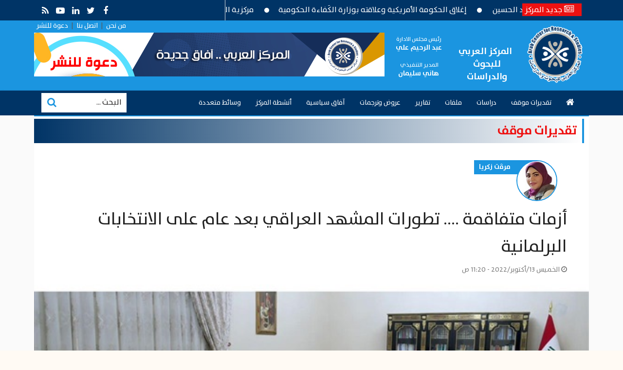

--- FILE ---
content_type: text/html; charset=utf-8
request_url: http://acrseg.org/43058
body_size: 12552
content:


<!DOCTYPE html>
<html>
<!-- 
DEVELOPED BY SYNC 2016 - www.synceg.com
-->
<head id="ctl00_Head1">
<script async src="//pagead2.googlesyndication.com/pagead/js/adsbygoogle.js"></script>

    <meta http-equiv="Content-Type" content="text/html; charset=utf-8" /><meta http-equiv="X-UA-Compatible" content="IE=edge" /><title>
	المركز العربي للبحوث والدراسات: أزمات متفاقمة .... تطورات المشهد العراقي بعد عام على الانتخابات البرلمانية 
</title><link rel="shortcut icon" href="/fav.png" /><meta name="viewport" content="width=device-width, initial-scale=1.0, maximum-scale=1.0, user-scalable=no" /><meta name="description" /> 

<!-- google analytics placeholder -->
  


<style type="text/css">

#fancybox-wrap{z-index: 9999999 !important;}
#fancybox-wrap, #fancybox-wrap *{box-sizing:content-box !important;}
/*--- order tool ---*/
a.order {float: left !important;display:none;width: 100px !important;height: 50px !important;background-image: url('/images/order.png') !important;position: absolute !important;z-index: 100 !important;}
div:hover>a.order{display:block}
.noorder a.order{visibility:hidden}

.album .item-card .img-cont::before{display:none}

    @media only screen and (min-width: 900px) {
        
div#start{
  width:98%;
  margin-left:auto;
  margin-right:auto;
}

    }
</style>
<link href="/themes/wh/images/fav.png" rel="shortcut icon" type="image/x-icon" /><link href="/themes/wh/images/fav.png" rel="apple-touch-icon" /><link href="/themes/wh/images/fav.png" rel="apple-touch-icon-precomposed" />
<script type="text/javascript" src="/themes/wh/js/jquery-1.11.min.js"></script>

<script>

$(document).ready(function () {
$('.adplace,.adv300').each(function (i, o) { var cc = $(o).children().length; try { if (cc <= 0) { $(o).css({ display: 'none' }); } else { var ta = $(o).find('a'); if (ta.attr('href').indexOf('&ifr=1') > -1) { ta.find('img').attr('alt', ''); ta.addClass('iframe'); ta.fancybox({ autoDimensions: false, width: 750, height: 500 }); } } } catch (e) { } })
});

</script>
 


<script src="/themes/wh/js/modernizr.js"></script>


      <link href="/themes/wh/css/bootstrap.css?r=6" rel="stylesheet" /><link rel="stylesheet" href="/themes/wh/assets/rs/royalslider.css" /><link rel="stylesheet" href="/themes/wh/assets/rs/skins/default/rs-default.css" /><link rel="stylesheet" href="/themes/wh/assets/owl/css/owl.carousel.css" /><link rel="stylesheet" href="/themes/wh/assets/owl/css/owl.theme.default.min.css" />
    <style>
        
.block .title a{
font-size: 26px;
background-color: #003466;
}

.block .title a {
color: #ee1111;
}


    </style>
<!--[if lt IE 9]>
<script src="/themes/system/js/html5shiv.js"></script>
<![endif]-->

<link rel="stylesheet" type="text/css" href="/fb/fb.css" /><link rel="stylesheet" type="text/css" href="/" /><script type="text/javascript">var mainDomain='acrseg.com';var WebURL='https://acrs.albawabhnews.com/';var RootURL='/';var siteobj = {}; siteobj.load = null;</script><script type="text/javascript" src="/scripts/common.js"></script><script type="text/javascript" src="/fb/fb.js"></script><script type="text/javascript" src="/scripts/swfo.js"></script>
<meta property="fb:app_id" content="1690658864507560"/>
<meta property="og:title" content="أزمات متفاقمة .... تطورات المشهد العراقي بعد عام على الانتخابات البرلمانية " />
<meta property="og:type" content="article" />
<meta property="og:url" content="https://acrs.albawabhnews.com/43058" />
<meta property="og:image" content="https://acrs.albawabhnews.com/upload/photo/news/4/3/600x338o/58.jpg?q=1" />
<meta property="og:site_name" content="المركز العربي للبحوث والدراسات"/>
<meta property="og:description" content="رغم اجتماع أعضاء البرلمان العراقي في 13 أكتوبر 2022؛ فمنذ انتخابات أكتوبر الماضي، فشلت القوى السياسية في اختيار رئيس للوزراء. ونظمت الانتخابات حينها على وقع موجة من الاحتجاجات ضد الفساد " />
<meta itemprop="name" content="أزمات متفاقمة .... تطورات المشهد العراقي بعد عام على الانتخابات البرلمانية " />
<meta itemprop="description" content="رغم اجتماع أعضاء البرلمان العراقي في 13 أكتوبر 2022؛ فمنذ انتخابات أكتوبر الماضي، فشلت القوى السياسية في اختيار رئيس للوزراء. ونظمت الانتخابات حينها على وقع موجة من الاحتجاجات ضد الفساد " />
<meta itemprop="image" content="https://acrs.albawabhnews.com/upload/photo/news/4/3/600x338o/58.jpg?q=1" />
           <meta property="og:image:width" content="530" />
    <meta property="og:image:height" content="325" />


<style type="text/css">
    .show-parags {
    line-height: 1.6;
    font-size: 2rem;
    }
    
.ni-content, .ni-content *{
line-height: 1.7 !important;
font-size: 2rem;
font-weight: bold;
text-align: right;
}
    
    .adplace{margin: 2px 0px;text-align: center;}
</style>
<meta name="description" content="رغم اجتماع أعضاء البرلمان العراقي في 13 أكتوبر 2022؛ فمنذ انتخابات أكتوبر الماضي، فشلت القوى السياسية في اختيار رئيس للوزراء. ونظمت الانتخابات حينها على وقع موجة من الاحتجاجات ضد الفساد " /></head>
<body>



    <script>
    window.fbAsyncInit = function () {
        FB.init({
            appId: '1690658864507560',
            xfbml: true,
            version: 'v2.5'
        });
    };

    (function (d, s, id) {
        var js, fjs = d.getElementsByTagName(s)[0];
        if (d.getElementById(id)) { return; }
        js = d.createElement(s); js.id = id;
        js.src = "//connect.facebook.net/ar_AR/sdk.js";
        fjs.parentNode.insertBefore(js, fjs);
    }(document, 'script', 'facebook-jssdk'));
</script>



 

<style>
   .dropdown{
        transition: opacity 1s;
    }
.dropdown:hover .dropdown-menu {
    display: block;
    opacity: 1;
    
}
     
</style>

<h1 class="hidden">   </h1>
<header>
    <div style="background-color:#003466">
       <div class="container" >
<div class="top" style="border-bottom:0px none">
    <div class="row">
<div class="col-md-8">      
 <div class="marqe">
<div class="title"><span class="fa fa-newspaper-o"></span>  <span style="font-size:16px">  جديد المركز  </span> </div>

<div id="news" class="marq">
  
<a href="/44438"> إغلاق الحكومة الأمريكية وعلاقته بوزارة الكَفاءة الحكومية</a>

<a href="/44437"> الدبلوماسية الدفاعية: الكتاب الأول من سلسلة مفاهيم دبلوماسية للدبلوماسي العراقي د. ياسر عبد الحسين </a>

<a href="/44436"> الحقيبة الدبلوماسية بين قواعد الحصانة والممارسات غير القانونية</a>

<a href="/44435"> دوافع استراتيجية وتحديات بنيوية .. قراءة في التقارب الروسي في ظل الصراع الإيراني–الإسرائيلي</a>

<a href="/44434"> إيران وإسرائيل .. مواجهة المصير السياسي وأبعادها الاقليمية</a>

<a href="/44433"> عقبات ومرحلة ما بعد العقوبات: سوريا وتحديات الإصلاح الاقتصادي والأمني وسبل تجاوزها</a>

<a href="/44432"> ما قبل الأمم المتحدة .. تجربة التنظيم الدوَّلي في عهد عصبة الأمم</a>

<a href="/44431"> عام التعويضات في الاتحاد الأفريقي .. بين الماضي والمستقبل </a>

<a href="/44430"> تأثير عملية التطبيع السياسي الإسرائيلي على العلاقات العربية  - العربية - دراسة تحليلية معاصرة</a>

<a href="/44429"> مركزية القضية الفلسطينية والبعد الديني</a>


</div>


</div>
                 </div>
  <div class="col-md-4"> 
      <div class="social">
                  <a  href="#" target="_blank"> <span class="fa fa-facebook"></span></a>
                  <a  href="#" target="_blank"> <span class="fa fa-twitter"></span></a>
                  <a href="#" target="_blank"> <span class="fa fa-linkedin"></span></a>
                  <a href="#" target="_blank"> <span class="fa fa-youtube-play"></span></a>
                   <a  href="/rss.aspx"  target="_blank"> <span class="fa fa-rss"></span></a>
                  
                  
                  
               </div>
      <div style="margin-top:10px;text-align: left;clear: both;">
            <a href="/41174" style="color: #fff;">من نحن</a>
           &nbsp;|&nbsp; <a href="/41175" style="color: #fff;">اتصل بنا</a>
           &nbsp;|&nbsp;  <a href="/41176" style="color: #fff;">دعوة للنشر</a>
      </div>
      <div class="btns">
               
      </div>
  </div>
        
              </div>


    </div>

</div>
</div>


<div class="mid">
     <div class="container">

<a class="logo" href="/" style="padding: 0px 10px;margin-top:-5px;margin-bottom: -5px;"> <img src="/themes/wh/images/logo.png"   alt=""/></a> 

         <div class="chief" style="font-size:15px;margin-top: 15px;">&nbsp; 
             <br />

             &nbsp;
             
<b style="font-size:18.5px">المركز العربي
    <br />
    للبحوث والدراسات

</b></div>

         <div class="chief" style="margin-top: 15px;">رئيس مجلس الادارة
<br />
             <b>عبد الرحيم علي </b> <br /><br />
المدير التنفيذي&nbsp;
             <br />

<b>هاني سليمان</b></div>
<div class="adv728" style="width: calc(100% - 420px);
overflow: hidden;">
<div class="ad-block"> <img src="/adview/1058$7cview" rel="nofollow" style="display:none" /><a target="_blank" href="http://www.acrseg.org/41176" class="ad"><img src="/upload/ads/0/1/58.jpg" width="728" height="90" alt="ads" style="border:0px" /></a> </div>

</div>

         </div>
</div>
 
<nav id="sticky" class="navbar navbar-default"  >
<div class="container">
 
    <!-- Brand and toggle get grouped for better mobile display -->
    <div class="navbar-header">
        <a href="/" class="navbar-toggle" ><span class="fa fa-home"></span> الرئيسية</a>
      <button type="button" class="navbar-toggle collapsed" data-toggle="collapse" data-target="#mainNav" aria-expanded="true">
      <span class="fa fa-bars"></span>
        القائمة 
   
      </button>
     </div>
     
<style>
    .govmenu > a {
    display: block;
    padding: 8px 20px;
    font-weight: normal;
    line-height: 20px;
    font-size: 14px;
    color: #231f20;
    white-space: nowrap;
}
    .govmenu >   a:hover {
        background-color:#f5f5f5;
    }    
    .govmenu{
        list-style-type: none;
        position: absolute;
        width: 100%;
        right: 0px;
        background-color: #fff;
    }
    
    .govmenu > a{
        width: 150px;
        float: right;
    }
    
    .govmenu::after{
        display: block;
        clear: both;
        content: '';
    }
    
    .govmenu{
        /*display: none;*/
        visibility: hidden;
        height: 0px;
        overflow: hidden;
        padding: 10px;
        border-bottom: 1px solid #cf0000;
        border-top: 3px solid #cf0000;
        transition: opacity 500ms;
        opacity: 0.1;
        
    }
    
    .govup:hover .govmenu{
        /*display: block !important;*/ 
        visibility: visible;
        height: auto;
        opacity: 1;
    }
    
</style>
<script>
    $(document).ready(function () {

        $('.govmenu').mouseenter(function () { $('.c77').addClass('active');})
        $('.govmenu').mouseleave(function () { $('.c77').removeClass('active');})
    })
</script>

 
    <div class="collapse navbar-collapse" id="mainNav">
    <ul id="menu" class="nav navbar-nav" style="position: relative">
                <li class="c0  hidden-sm"> <a href="/" ><span class="fa fa-home"></span></a> </li>
                 

<li class="c25"><a href="/list/25/stamations">تقديرات موقف</a></li>

<li class="c37"><a href="/list/37/studies">دراسات</a></li>

<li class="c23"><a href="/list/23/files">ملفات </a></li>

<li class="c26"><a href="/list/26/islams">تقارير</a></li>

<li class="c27"><a href="/list/27/realeases">عروض وترجمات</a></li>

<li class="c1039"><a href="/list/1039/afaq">آفاق سياسية</a></li>

<li class="c28"><a href="/list/28/conference">أنشطة المركز</a></li>

<li class="c29"><a href="/list/29/media">وسائط متعددة</a></li>

                

                

                  
                  

        <div class="search">

<div id="sb-search" class="sb-search">
<form action="/list.aspx" id="fss">
	<input name="w" class="sb-search-input" placeholder="البحث ..." type="search" value="" name="search" id="search" onkeypress="return runScript(event)">
	<input class="sb-search-submit" type="submit" value="">
	<span class="sb-icon-search "> <span class="fa fa-search"></span></span>
</form>
</div>


</div>
    </ul>
      
      
      
    </div>
    
</div>
    <script>
        function runScript(e) {
    //See notes about 'which' and 'key'
            if (e.which == 13 || e.keyCode == 13) {
                document.getElementById('fss').submit();
        return false;
    }
}
    </script>


</nav>
</header>


 






         <div class="main">




  
<div class="container hidden-md hidden-sm hidden-xs">
<div style="float:left;width:0px;height:0px;overflow:visible">
    <div style="width:160px;height:0px;overflow:visible;margin-left:-162px;margin-top:550px;float:left;" id="adLeft">
        <div style="position: absolute; z-index: 999999;">



        </div>
</div></div>

<div style="float:right;width:0px;height:0px;overflow:visible" dir="ltr">
     <div style="width:160px;height:0px;overflow:visible;margin-right:-162px;margin-top:550px;float:right" id="adRight">
         <div style="position: absolute; z-index: 999999;">



         </div>
</div></div>
</div>   

        
<div class="adv728" style="display:none">
<div class="ad-block">

</div>
</div>

    <div class="container"> 




<script type="text/javascript" src="/scripts/player.js"></script>




<div class="block   show">



<div class="title">
 
 <a href="#">  تقديرات موقف    </a>
 
 
 



</div>
 

       
    

<div class="adplace"></div>
    <div class="adplace"></div>



<div class="show-title">
<div class="txt-block">

    <div class="article-writer">
<a href="/list.aspx?r=24701">
  <div class="img-cont">
  <img src="/upload/photo/writers/2/4/77x98o/701.jpg" alt="مرﭬت زكريا "/>

  </div>
  
  <div class="name">
  
     مرﭬت زكريا 
  </div>
  
   </a>
   </div>

 
 

    <h1>أزمات متفاقمة .... تطورات المشهد العراقي بعد عام على الانتخابات البرلمانية </h1>



<div class="time"> <span class="fa fa-clock-o"></span> الخميس 13/أكتوبر/2022 - 11:20 ص </div>



</div>
</div>



<div class="img-main">
   

<img src="/upload/photo/news/4/3/600x338o/58.jpg?q=1"   alt="المركز العربي للبحوث والدراسات"/> 
<div class="img-caption">

</div>
</div>




<div class="adplace"></div>


 <div class="post-option">

<div class="share"> 
    <!-- Go to www.addthis.com/dashboard to customize your tools --> <div class="addthis_inline_share_toolbox"></div>
 <!-- Go to www.addthis.com/dashboard to customize your tools --> <script type="text/javascript" src="//s7.addthis.com/js/300/addthis_widget.js#pubid=ra-4e708d6f7a4a6a2d"></script> 
   </div>
     <a class="print hidden" href="/print.aspx?43058" rel="nofollow" target="_blank"><span class="fa fa-print"></span>    طباعة </a>

  <div class="shortlink hidden">
   <div class="cont">
    <span class="fa fa-link"></span>
     <div class="url">acrseg.com/43058</div>
     
   </div>
  
  </div>
  
</div> 

    
<div class="col-md-8">

<div class="post-cont">



    <div class="clearfix"></div>

<div class="adplace"></div>

    <div class="show-parags" id="start" style="display:block;float:none">

<div style="float:left;margin-right:10px;margin-bottom:10px"></div>


    
<div class="ni-content">
    <p class="bbc-yabuuk" dir="RTL" style="margin:0in;margin-bottom:.0001pt;text-align:
justify;text-indent:.5in;background:#FDFDFD;direction:rtl;unicode-bidi:embed"><span lang="AR-EG" style="font-size:16.0pt;font-family:&quot;Sakkal Majalla&quot;;mso-bidi-language:
AR-EG">رغم اجتماع أعضاء البرلمان العراقي في 13 أكتوبر 2022؛ فمنذ انتخابات
أكتوبر الماضي، فشلت القوى السياسية في اختيار رئيس للوزراء. ونظمت الانتخابات
حينها على وقع موجة من الاحتجاجات ضد الفساد المستشري والبطالة المتفشية والبنية
التحتية المتدهورة. وكان مكتب رئيس مجلس النواب، محمد الحلبوسي، قد أوضح في وقت
سابق أن الجلسة البرلمانية المقررة اليوم سيكون لها "بند واحد على جدول
الأعمال، وهو انتخاب رئيس الجمهورية. <o:p></o:p></span></p>

<p class="bbc-yabuuk" dir="RTL" style="margin:0in;margin-bottom:.0001pt;text-align:
justify;text-indent:.5in;background:#FDFDFD;direction:rtl;unicode-bidi:embed"><span lang="AR-EG" style="font-size:16.0pt;font-family:&quot;Sakkal Majalla&quot;;mso-bidi-language:
AR-EG">وفي السياق ذاته، حثت بعثة الأمم المتحدة الفصائل السياسية على إنهاء
الجمود، محذرة من أن "الوقت ينفد في العراق؛ حيث تتنافس فصائل سياسية شيعية
على النفوذ والحق في اختيار رئيس وزراء جديد وتشكيل حكومة، مع بقاء رئيس الوزراء،
مصطفى الكاظمي، على رأس حكومة تصريف الأعمال. وشهدت المواجهة بين الجانبين إقامة
معسكرات احتجاج، وأدت في بعض الأحيان إلى اشتباكات دامية في شوارع بغداد.<o:p></o:p></span></p>

<p class="bbc-yabuuk" dir="RTL" style="margin:0in;margin-bottom:.0001pt;text-align:
justify;background:#FDFDFD;direction:rtl;unicode-bidi:embed"><span lang="AR-EG" style="font-size:16.0pt;font-family:&quot;Sakkal Majalla&quot;;mso-bidi-language:AR-EG">وعليه،
سيتم العرض فيما يلي لأبرز التحديات التي تواجه العملية السياسية في العراق: <o:p></o:p></span></p>

<p class="MsoNormal" dir="RTL" style="text-align:right;direction:rtl;unicode-bidi:
embed"><span lang="AR-EG" style="font-size:18.0pt;line-height:107%;font-family:
&quot;Sakkal Majalla&quot;;color:red;mso-bidi-language:AR-EG">أولاً- الخلاف حول الرئيس <o:p></o:p></span></p><p class="MsoNormal" dir="RTL" style="text-align:right;direction:rtl;unicode-bidi:
embed"><span lang="AR-EG" style="font-size:18.0pt;line-height:107%;font-family:
&quot;Sakkal Majalla&quot;;color:red;mso-bidi-language:AR-EG"><p class="bbc-yabuuk" dir="RTL" style="margin:0in;margin-bottom:.0001pt;text-align:
justify;text-indent:.5in;background:#FDFDFD;direction:rtl;unicode-bidi:embed"><span lang="AR-EG" style="font-size:16.0pt;font-family:&quot;Sakkal Majalla&quot;;mso-bidi-language:
AR-EG">فرغم تحديد موعد لاختيار الرئيس العراقي المقبل، إلا إنه وصلت الخلافات بين
الحزبين الكرديين الرئيسيين في العراق (الديمقراطي والاتحاد الوطني) إلى ذروتها،
وأدت إلى عدم اتفاق الطرفين على مرشح تسوية لرئيس جمهورية العراق المقبل، على
الرغم من التدخلات المحلية والدولية.<o:p></o:p></span></p>

<p class="MsoNormal" dir="RTL" style="text-align:justify;direction:rtl;unicode-bidi:
embed"><span lang="AR-EG" style="font-size:16.0pt;line-height:107%;font-family:
&quot;Sakkal Majalla&quot;;mso-fareast-font-family:&quot;Times New Roman&quot;;mso-bidi-language:
AR-EG">فالمناصب الرئيسية في العراق مقسمة على المكونات الرئيسية الثلاثة: للسنّة
رئيس البرلمان إذ أُعلن محمد الحلبوسي من تحالف السيادة، والشيعة نصيبهم رئيس
الحكومة وجرى الاتفاق الأولي على رئيس الحكومة بترشيح محمد شياع السوداني من
الإطار التنسيقي، وما زال الكرد يتصارعون على منصب رئيس الجمهورية الذي يُكلف رئيس
الحكومة باختيار الوزراء.<o:p></o:p></span></p>

<p class="MsoNormal" dir="RTL" style="text-align:justify;text-indent:.5in;
direction:rtl;unicode-bidi:embed"><span lang="AR-EG" style="font-size:16.0pt;
line-height:107%;font-family:&quot;Sakkal Majalla&quot;;mso-fareast-font-family:&quot;Times New Roman&quot;;
mso-bidi-language:AR-EG">والجدير بالذكر، ويشهد العراق منذ الانتخابات البرلمانية
المبكرة التي جرت في العاشر من أكتوبر 2021، شللاً سياسياً تاماً، تأزم أكثر منذ
يوليو 2022 مع نزول طرفي الخلاف الأبرز إلى الشارع واعتصامهم وسط بغداد (الصدر
والإطار). وبلغ الخلاف أوجه مع بدء مطالبة التيار الصدري بحل مجلس النواب وإجراء
انتخابات تشريعية مبكرة من أجل السير بالبلاد على طريق الإصلاحات في ظل رفض خصومه
هذا التوجه، وإصرارهم على تشكيل حكومة بمرشحهم قبل أي انتخابات جديدة.<o:p></o:p></span></p><p class="MsoNormal" dir="RTL" style="text-align:justify;direction:rtl;unicode-bidi:
embed"><span lang="AR-EG" style="font-size:18.0pt;line-height:107%;font-family:
&quot;Sakkal Majalla&quot;;color:red;mso-bidi-language:AR-EG">ثانيًا - تأخر عمليات
الإصلاح <span style="mso-spacerun:yes">&nbsp;</span><o:p></o:p></span></p>

<p class="MsoNormal" dir="RTL" style="text-align:justify;text-indent:.5in;
direction:rtl;unicode-bidi:embed"><span lang="AR-EG" style="font-size:16.0pt;
line-height:107%;font-family:&quot;Sakkal Majalla&quot;;mso-bidi-language:AR-EG">وجدد
رئيس الوزراء العراقي مصطفى الكاظمي دعوته الأطراف السياسية كافة إلى الحوار لحل
الأزمة في البلاد، بمناسبة مرور عام على الانتخابات البرلمانية في أكتوبر 2021، </span><span lang="AR-EG" style="font-size:16.0pt;line-height:107%;font-family:&quot;Sakkal Majalla&quot;;
mso-fareast-font-family:&quot;Times New Roman&quot;;mso-bidi-language:AR-EG">وشدد في بيان
نشره مكتبه الإعلامي، على ضرورة الاحتكام إلى منطق الحوار العاقل الهادئ والبناء
لحل الأزمة والدفع بحلول وطنية شاملة تدعم ركائز الاستقرار.<o:p></o:p></span></p>

<p class="MsoNormal" dir="RTL" style="text-align:justify;text-indent:.5in;
direction:rtl;unicode-bidi:embed"><span lang="AR-EG" style="font-size:16.0pt;
line-height:107%;font-family:&quot;Sakkal Majalla&quot;;mso-fareast-font-family:&quot;Times New Roman&quot;;
mso-bidi-language:AR-EG">كما أكد أن الانتخابات التشريعية الماضية، اتسمت
بالنزاهة والمهنية، لكنه أشار في الوقت عينه إلى أن الظروف أثبتت أن الاقتراع يجب
أن يرتبط بإيمان كل القوى السياسية المشاركة فيه بالمبادئ الديمقراطية.<o:p></o:p></span></p>

<p class="body-1" dir="RTL" style="margin:0in;margin-bottom:.0001pt;text-align:
justify;text-indent:.5in;direction:rtl;unicode-bidi:embed"><span lang="AR-EG" style="font-size:16.0pt;font-family:&quot;Sakkal Majalla&quot;;mso-bidi-language:AR-EG">ومن
جهتها، حذرت بعثة الأمم المتحدة من أنه لم يعد أمام العراق "الكثير من الوقت،
لاسيما أن الأزمة التي طال أمدها تنذر بمزيد من عدم الاستقرار والأحداث الأخيرة
دليل على ذلك، كما حثت في بيان نشرته على تويتر الجهات الفاعلة كافة إلى الانخراط
في حوار دون شروط مسبقة وتقديم تنازلات تهدف لتشكيل حكومة ذات صلاحيات كاملة
وفاعلة</span><span lang="AR-SA" style="color:#151515">. <o:p></o:p></span></p><p class="body-1" dir="RTL" style="margin:0in;margin-bottom:.0001pt;text-align:
justify;text-indent:.5in;direction:rtl;unicode-bidi:embed"><span lang="AR-EG" style="font-size:16.0pt;font-family:&quot;Sakkal Majalla&quot;;mso-bidi-language:AR-EG">وتأتي
تلك الدعوات فيما تعيش البلاد منذ العام الماضي على وقع أزمة سياسية محتدمة بين
التيار الصدري بزعامة مقتدى الصدر وبين "الإطار التنسيقي" الذي يضم
ائتلاف دولة القانون بزعامة نوري المالي، وتحالف الفتح، وفصائل أخرى موالية لإيران،
حالت حتى الآن دون انتخاب رئيس جديد أو تشكيل حكومة. فيما عقد الكاظمي عدة جولات
حوارية داعيا كافة الأفرقاء للمشاركة فيها، إلا أن الصدر تمنع مؤكدا أنه لن يجلس
مع "فاسدين". ليعود لاحقا ويعلن استعداده للمشركة في جلسة حوار بشرط أن
تكون علنية</span><span dir="LTR"></span><span dir="LTR"></span><span dir="LTR" style="font-size:16.0pt;font-family:&quot;Sakkal Majalla&quot;;mso-bidi-language:AR-EG"><span dir="LTR"></span><span dir="LTR"></span>.</span><span lang="AR-EG" style="font-size:
16.0pt;font-family:&quot;Sakkal Majalla&quot;;mso-bidi-language:AR-EG"><o:p></o:p></span></p>

<p class="body-1" dir="RTL" style="margin:0in;margin-bottom:.0001pt;text-align:
justify;direction:rtl;unicode-bidi:embed"><span lang="AR-EG" style="font-size:
18.0pt;font-family:&quot;Sakkal Majalla&quot;;mso-fareast-font-family:Calibri;mso-fareast-theme-font:
minor-latin;color:red;mso-bidi-language:AR-EG">ثالثًا- اتساع نطاق التدخلات
الخارجية <o:p></o:p></span></p>

<p class="MsoNormal" dir="RTL" style="text-align:justify;text-indent:.5in;
direction:rtl;unicode-bidi:embed"><span lang="AR-EG" style="font-size:16.0pt;
line-height:107%;font-family:&quot;Sakkal Majalla&quot;;mso-fareast-font-family:&quot;Times New Roman&quot;;
mso-bidi-language:AR-EG">انتهجت الحكومة الانتقالية سياسة متوازنة عبر ابتكار
آلية الحوار الاستراتيجي على المستويين الدولي والإقليمي. وبناءً على هذا الاتجاه،
تم ترتيب عملية انتهاء الدور القتالي الأمريكي في العراق، مع الإبقاء على دور
أمريكي للتدريب ومكافحة الإرهاب. وبالصيغة ذاتها سعت الحكومة الانتقالية إلى بناء
توازنات ما بين القوى الإقليمية العربية وغير العربية المجاورة للعراق. <o:p></o:p></span></p>

<p class="MsoNormal" dir="RTL" style="text-align:justify;text-indent:.5in;
direction:rtl;unicode-bidi:embed"><span lang="AR-EG" style="font-size:16.0pt;
line-height:107%;font-family:&quot;Sakkal Majalla&quot;;mso-fareast-font-family:&quot;Times New Roman&quot;;
mso-bidi-language:AR-EG">لكنّ هذه الصيغ لم تصمد طويلاً، حيث ظل العراق ساحة
للاستقطابات والتجاذبات الأمريكية-الإيرانية. كما عمقت طهران من سياساتها التدخلية
التي أفضت إلى انقسامات رأسية حادة أدت إلى انقسام البيت الشيعي، وهو ما انعكس في
الوضع السياسي والأمني المتأزم. وبالتبعية، لم تتمكن الأطراف العربية من بناء
توازنات مع القوى الإقليمية غير العربية، في ظل مواصلة القوى غير العربية نهج
عسكرة سياساتها التدخلية، وأقرب الأمثلة إلى ذلك المعارك التي تخوضها كلٌّ من
إيران وتركيا ضد الأكراد على الساحة العراقية.<o:p></o:p></span></p><p class="MsoNormal" dir="RTL" style="text-align:justify;text-indent:.5in;
direction:rtl;unicode-bidi:embed"><span lang="AR-EG" style="font-size:16.0pt;
line-height:107%;font-family:&quot;Sakkal Majalla&quot;;mso-fareast-font-family:&quot;Times New Roman&quot;;
mso-bidi-language:AR-EG">وفي هذا السياق، دعا وزير الخارجية العراقي فؤاد حسين، خلال
الفترة القليلة القادمة إلى "ضرورة العمل المشترك على المستوى الإقليمي
والدولي؛ لعدم تدخل أي طرف في الشؤون الداخلية العراقية، وحماية السيادة"،
لافتا إلى أن "الاستقرار الداخلي ينعكس على استقرار المنطقة؛ معللا ذلك بأن
التوتر يؤدي إلى زعزعة الوضع الأمني في المنطقة، ومن ثم يتأثر السلام
الدولي".<o:p></o:p></span></p>

<p dir="RTL" style="margin-top:9.0pt;margin-right:0in;margin-bottom:9.0pt;
margin-left:0in;text-align:justify;text-indent:.5in;line-height:115%;
background:white;vertical-align:baseline;direction:rtl;unicode-bidi:embed"><span lang="AR-EG" style="font-size:16.0pt;line-height:115%;font-family:&quot;Sakkal Majalla&quot;;
mso-bidi-language:AR-EG">وأشار الوزير العراقي إلى "القصف المدفعي والصاروخي
الذي قامت به إيران على بعض المواقع داخل الأراضي العراقية في الأيام القليلة
الماضية، مطالبا بضرورة وقف مثل هذه الانتهاكات من الجانب الإيراني، عادا أنها
تخالف المواثيق والقوانين الدولية"، منوها بأن "الحكومة تحرص على انتهاج
سياسة متوازنة في إقامة العلاقات مع الجميع، ولاسيما دول الجوار".</span><span dir="LTR" style="font-size:16.0pt;line-height:115%;font-family:&quot;Sakkal Majalla&quot;;
mso-bidi-language:AR-EG"><o:p></o:p></span></p><br></span></p></div>



    </div>
    <div style="clear:both"></div>

<div class="adplace"></div>



  
  

       

    <div class="adplace"></div>

</div>

<div class="foot-share">
<p><span class="fa fa-share-square"></span> إرسل لصديق   </p>
<div class="a2a_kit a2a_kit_size_32 a2a_default_style" style="width: auto">
    <a class="a2a_dd a2a_counter" href="https://www.addtoany.com/share"></a>

    <a class="a2a_button_whatsapp a2a_counter"></a>
    <a class="a2a_button_google_plus a2a_counter"></a>
    <a class="a2a_button_twitter a2a_counter"></a>
    <a class="a2a_button_facebook a2a_counter"></a>

</div>


</div>


<div style="padding:5px 0px">

   

    

</div>
<div class="adplace"></div>



<div class="adplace"></div>



<div class="block news-cat comnts rel">
 
<div class="title">


 <a > تعليقات  </a>

</div> 

    <div class="cont">
     

 
<div class="fb-comments" data-href="https://acrs.albawabhnews.com/43058" data-width="100%" data-num-posts="10"></div>


      </div>
  
   
   </div>
  
</div>
 
  <div class="col-md-4">

      
<div style="height:11px;"></div>


<div class="adv300"></div>
<div class="adv300"></div>


 


 






 



  
<div class="block col  master_poll poll">
       <div class="title"> <a href="#"> <span class="fa fa-area-chart"></span>   تصويت  </a></div>

<div class="cont">
<div class="voteform" id="pnlResult"  style=" display:none;">

 <div class="form-group formq">
ما توقعك لمستقبل الاتفاق النووي الإيراني؟ 
 </div>



<div class="opt ">
<p><label for="p69">
<span class="fa fa-caret-left"></span>
الاستمرار في الاتفاق بحالته   
<span class="pull-left">
23% 
</span>
</label></p>
<div class="progress">
<div class="progress-bar" role="progressbar" aria-valuenow="23" aria-valuemin="0" aria-valuemax="100" style="width: 23%;">
</div>
</div>
</div>

<div class="opt ">
<p><label for="p70">
<span class="fa fa-caret-left"></span>
الخروج من الاتفاق بشكل كامل   
<span class="pull-left">
13% 
</span>
</label></p>
<div class="progress">
<div class="progress-bar" role="progressbar" aria-valuenow="13" aria-valuemin="0" aria-valuemax="100" style="width: 13%;">
</div>
</div>
</div>

<div class="opt ">
<p><label for="p72">
<span class="fa fa-caret-left"></span>
تعديل الاتفاق بقواعد جديدة   
<span class="pull-left">
46% 
</span>
</label></p>
<div class="progress">
<div class="progress-bar" role="progressbar" aria-valuenow="46" aria-valuemin="0" aria-valuemax="100" style="width: 46%;">
</div>
</div>
</div>

<div class="opt ">
<p><label for="p73">
<span class="fa fa-caret-left"></span>
تعليق الاتفاق   
<span class="pull-left">
18% 
</span>
</label></p>
<div class="progress">
<div class="progress-bar" role="progressbar" aria-valuenow="18" aria-valuemin="0" aria-valuemax="100" style="width: 18%;">
</div>
</div>
</div>

</div>

<form role="form" class="voteform" id="pnlForm">
 <div class="form-group formq">
ما توقعك لمستقبل الاتفاق النووي الإيراني؟ 

 </div>
  <div class="form-group choices">
 

<div class="radio choice">
  <label>
    <input type="radio" name="poll15" id="p69" selector=".master_poll" />
الاستمرار في الاتفاق بحالته   </label>
</div>

<div class="radio choice">
  <label>
    <input type="radio" name="poll15" id="p70" selector=".master_poll" />
الخروج من الاتفاق بشكل كامل   </label>
</div>

<div class="radio choice">
  <label>
    <input type="radio" name="poll15" id="p72" selector=".master_poll" />
تعديل الاتفاق بقواعد جديدة   </label>
</div>

<div class="radio choice">
  <label>
    <input type="radio" name="poll15" id="p73" selector=".master_poll" />
تعليق الاتفاق   </label>
</div>




   </div>
   
   <button type="button" class="btn btn-primary  btn-sm" id="btnVote">تصويت </button>

<button type="button" class="btn btn-primary btn-sm" id="btnResult">النتائج</button>

</form>
</div>
</div>

<script type="text/javascript">var poll_id = 15;

    $(document).ready(function(){
        try {
            dopoll(poll_id, 0, '.master_poll');
        } catch (ex) { }
    });

</script>

<script>

    $(document).ready(function () {
        //-52px -257px
        try {
            dopoll(poll_id, 0);
            $('.poll .choice label').css('cursor', 'pointer');
            $('.poll .choice input').each(function (i, o) {
                var hid = $(o).attr('id').substr(1);
                $(o).click(function () {
                    act_poll = hid;
                });
            });
        } catch (ex) { }

        $('#btnVote').click(function () {
            dopoll(0, act_poll);
            $('#pnlResult').css('display', 'block');
            $('#pnlForm').css('display', 'none');

            return false;
        });


        $('#btnResult').click(function () {
            $('#pnlResult').css('display', 'block');
            $('#pnlForm').css('display', 'none');

            return false;
        });


    });


    var poll_state = 0;
    var act_poll = 0;

    function dopoll(pid, hid) {
        try {

            if (poll_state == 0) {
                poll_state = 0;
                $('.poll .choice input:not(:checked)').css('visibility', 'hidden');
                $.ajax({
                    url: '/service/poll.aspx?pid=' + pid + '&hid=' + hid,
                    cache: false,
                    timeout: 20000,
                    error: function (jqXHR, textStatus, errorThrown) {
                    },
                    success: function (html) {
                        var c = parseInt(html);
                        $('.poll .choice input').css('visibility', '');
                        if (c > 0) {
                            $('#p' + c).prop('checked', true);
                            $('.poll .choice input:not(:checked)').attr('disabled', true);
                        } else {
                            poll_state = 0;
                        }
                    }
                });
            }
        } catch (ex) { }
    }


</script>





<div  class="adv300"></div>




<div class="adv300"></div>

<div  class="adv300"></div>

<div  class="adv300"></div>

 
<!-- End Col-->

<div  class="adv300"></div>
<div  class="adv300"></div>
<div  class="adv300"></div>
<div  class="adv300"></div>
<div  class="adv300" data-sticky_column></div>
<div  class="adv300"></div>
<div  class="adv300"></div>





</div> <!----// sidebar   -----> 


    </div> <!----// content ----->
   





<script type="text/javascript">
    var exps = [];
    var ids = [];
    var cid = 43058;
</script>
<script type="text/javascript" src="/scripts/kw.js"></script>


<script type="text/javascript">
    $(document).ready(function () {
        setInterval(fixfb, 500);
    });

    function fixfb() {
        $('.face iframe,.face div,.face div').css('position', 'static');
    }
</script>


<script type="text/javascript">
    setInterval('rf(document.getElementById("fComm"))', '1500');
</script>


   <script type="text/javascript" src="//static.addtoany.com/menu/page.js"></script>
    

</div>


<img rel="nofollow" alt="" src="/service/nc.aspx?id=43058" style="display:none" />    


          </div>
 
 










<footer>
          <div class="container">
              <div class="col-md-9">
        
               <a class="logo" href="/" > <img src="/themes/wh/images/logo.png" alt="  " /></a>
                
               <div class="fnav">
              <a href="index.php">الرئيسية</a>     

            <a href="/list/25/stamations">تقديرات موقف</a>

            <a href="/list/37/studies">دراسات</a>

            <a href="/list/23/files">ملفات </a>

            <a href="/list/26/islams">تقارير</a>

            <a href="/list/27/realeases">عروض وترجمات</a>

            <a href="/list/1039/afaq">آفاق سياسية</a>

            <a href="/list/28/conference">أنشطة المركز</a>

            <a href="/list/29/media">وسائط متعددة</a>
 
               </div>
         
 
            </div>

              <div class="col-md-3">
                       
                         <div class="social">
                         <p> تابعنا على </p>
                  <a  href="#" target="_blank"> <span class="fa fa-facebook"></span></a>
                  <a  href="#" target="_blank"> <span class="fa fa-twitter"></span></a>
                  <a href="#" target="_blank"> <span class="fa fa-google-plus"></span></a>
                  <a href="#" target="_blank"> <span class="fa fa-youtube-play"></span></a>
                   <a  href="/rss.aspx"  target="_blank"> <span class="fa fa-rss"></span></a>
                  
                  
                  
               </div>
               
                  <div class="search">

<div id="sb-search" class="sb-search">
<form action="/list.aspx">
	<input name="w" class="sb-search-input" placeholder="البحث ..." type="search" value="" name="search" id="search">
	<input class="sb-search-submit" type="submit" value="">
	<span class="sb-icon-search "> <span class="fa fa-search"></span></span>
</form>
</div>


</div>


              </div>
         </div>
         <div class="btm">
            <div class="container">
             
© 2018   All Rights Reserved.   
 
 
               <div class="pull-right">
                  <a href="#"> بيان الخصوصية </a> . 
                  <a href="/14912"> من نحن  </a> . 
                  <a href="/contact.aspx"> إتصل بنا  </a>  . 
                <!-- <a href="/custom/people"> صحافة المواطن  </a>  .  --> 
                  <!--  <a href="/custom/jobform"> التقديم للجريدة  </a>   --> 
                   <a href="#"> أعلن معنا  </a>     
                 
                   
               </div>

            </div>
         </div>
      </footer>



 




<script type="text/javascript">var _sel = 'c25', _subsel = 'c25';</script>
<script type="text/javascript" src="/scripts/main.js"></script>

<div id="adPop" style="display:none">
    <div id="popin">

    </div>
</div>
<a href="#popin" id="lnkPop" style="display:none"></a>

  <script type="text/javascript" src="/themes/wh/js/bootstrap.min.js"></script>
 <script type="text/javascript" src="/themes/wh/js/jquery.smartmenus.min.js"></script>
 <script type="text/javascript" src="/themes/wh/js/jquery.smartmenus.bootstrap.min.js"></script>
 <script type="text/javascript" src="/themes/wh/js/jquery.sticky.js"></script>
 <script type="text/javascript" src="/themes/wh/js/jquery.sticky-kit.min.js"></script>
 <script type="text/javascript" src="/themes/wh/js/jquery.simplemarquee.js"></script>

 <script src="/themes/wh/js/classie.js"  type="text/javascript"></script>
 <script src="/themes/wh/js/uisearch.js"  type="text/javascript"></script>
 <script src="/themes/wh/assets/owl/owl.carousel.min.js"></script>
<script src="/themes/wh/assets/rs/jquery.royalslider.min.js"></script>
    <script > 
       $(document).ready(function() {
	"use strict"; 

	    function equal() {

	        var ww = $(window).width();
	        var pheight = $('.equalp').height();
	        var cheight = $('.equalc');

	        if (ww >= 768) {
	            cheight.css('height', pheight - 10);

	        } else {
	            cheight.css('height', 'auto');
	        }

	    }
	    $(window).load(function () {

	        clearTimeout(resizeTimer);
	        resizeTimer = setTimeout(function () {
	            equal();

	        }, 100);

	    });
 

	    var resizeTimer;
	    $(window).resize(function () {
	        clearTimeout(resizeTimer);
	        resizeTimer = setTimeout(function () {
	            equal();

	        }, 250);


	    });


	$(".navbar-collapse").css({ maxHeight: $(window).height() - $(".navbar-header").height() + "px" });

	 

    var hslider = $('.slider-h').data('royalSlider');
	 var vslider = $('.slider-v').data('royalSlider');

    $('.slider-h').royalSlider({
    arrowsNav: true,
    fadeinLoadedSlide: true,
     controlNavigationSpacing: 0,
    controlNavigation: 'thumbnails',
    thumbs: {
      autoCenter: true,
      fitInViewport: true,
      orientation: 'horizontal',
      spacing: 10,
      paddingBottom: 0
    },
    keyboardNavEnabled: true,
    imageScaleMode: 'none',
    imageAlignCenter:false,
	imageScalePadding: 0,
    slidesSpacing: 0,
    loop: true,
	 startSlideId: 8,
    loopRewind: true,
	  autoPlay: {
            // autoplay options go gere
            enabled: false,
            pauseOnHover: true,
            delay: 4000, 
        },

    numImagesToPreload: 4,
    video: {
      autoHideArrows:true,
      autoHideControlNav:false,
      autoHideBlocks: true
    }, 
    autoScaleSlider:false, 
  //autoScaleSliderWidth: 750,     
     //autoScaleSliderHeight:702,
	 
	 autoHeight: true,
	

 
  });
   
	/* tpsl = $(".slider-h").data('royalSlider');

   setInterval(function () { tpsl.prev() }, 5000)
  	 var tpsl;*/
$('.slider-h').royalSlider('updateSliderSize', true);// forces new size - transition gets applied
	 $(window).resize(function(){
 

setTimeout(function() {
   // transition finished, size is now correct
$('.slider-h').royalSlider('updateSliderSize', true);// forces new size - transition gets applied

}, 200);
	 });

 
   $('.slider-v').royalSlider({
    arrowsNav: true,
    fadeinLoadedSlide: true,
     controlNavigationSpacing: 0,
    controlNavigation: 'thumbnails',
    thumbs: {
      autoCenter: true,
      fitInViewport: true,
      orientation: 'vertical',
      spacing: 2,
      paddingBottom: 0
    },
    keyboardNavEnabled: true,
    imageScaleMode: 'none',
    imageAlignCenter:false,
	imageScalePadding: 0,
    slidesSpacing: 0,
	  autoPlay: {
            // autoplay options go gere
            enabled: false,
            pauseOnHover: true,
            delay: 8000, 
        },

    loop: true,
    loopRewind: true,
    numImagesToPreload: 3,
    video: {
      autoHideArrows:true,
      autoHideControlNav:false,
      autoHideBlocks: true
    }, 
    autoScaleSlider:false, 
  //autoScaleSliderWidth: 750,     
     //autoScaleSliderHeight:702,
	 
	 autoHeight: true,
 
  });

    	 $(window).resize(function(){
		     if ( ($(window).width() <=  767) ){
 	//	 vslider.setThumbsOrientation('horizontal');
        vslider.updateThumbsSize();
		 }
 
		 });
         if ( ($(window).width() <=  767) ){
			// vslider.setThumbsOrientation('horizontal');
			  vslider.updateThumbsSize();
		 }
  
    });
	

		
</script>
  <script type="text/javascript" src="/themes/wh/js/init.js"></script>

<script defer src="https://static.cloudflareinsights.com/beacon.min.js/vcd15cbe7772f49c399c6a5babf22c1241717689176015" integrity="sha512-ZpsOmlRQV6y907TI0dKBHq9Md29nnaEIPlkf84rnaERnq6zvWvPUqr2ft8M1aS28oN72PdrCzSjY4U6VaAw1EQ==" data-cf-beacon='{"version":"2024.11.0","token":"7140077a82364a059bebe6776ac9ca42","r":1,"server_timing":{"name":{"cfCacheStatus":true,"cfEdge":true,"cfExtPri":true,"cfL4":true,"cfOrigin":true,"cfSpeedBrain":true},"location_startswith":null}}' crossorigin="anonymous"></script>
</body>
</html>

--- FILE ---
content_type: text/html; charset=utf-8
request_url: http://acrseg.org/
body_size: 11376
content:


<!DOCTYPE html>
<html>
<!-- 
DEVELOPED BY SYNC 2016 - www.synceg.com
-->
<head id="ctl00_Head1">
<script async src="//pagead2.googlesyndication.com/pagead/js/adsbygoogle.js"></script>

    <meta http-equiv="Content-Type" content="text/html; charset=utf-8" /><meta http-equiv="X-UA-Compatible" content="IE=edge" /><title>
	المركز العربي للبحوث والدراسات
</title><link rel="shortcut icon" href="/fav.png" /><meta name="viewport" content="width=device-width, initial-scale=1.0, maximum-scale=1.0, user-scalable=no" /><meta name="description" /> 

<!-- google analytics placeholder -->
  


<style type="text/css">

#fancybox-wrap{z-index: 9999999 !important;}
#fancybox-wrap, #fancybox-wrap *{box-sizing:content-box !important;}
/*--- order tool ---*/
a.order {float: left !important;display:none;width: 100px !important;height: 50px !important;background-image: url('/images/order.png') !important;position: absolute !important;z-index: 100 !important;}
div:hover>a.order{display:block}
.noorder a.order{visibility:hidden}

.album .item-card .img-cont::before{display:none}

    @media only screen and (min-width: 900px) {
        
div#start{
  width:98%;
  margin-left:auto;
  margin-right:auto;
}

    }
</style>
<link href="/themes/wh/images/fav.png" rel="shortcut icon" type="image/x-icon" /><link href="/themes/wh/images/fav.png" rel="apple-touch-icon" /><link href="/themes/wh/images/fav.png" rel="apple-touch-icon-precomposed" />
<script type="text/javascript" src="/themes/wh/js/jquery-1.11.min.js"></script>

<script>

$(document).ready(function () {
$('.adplace,.adv300').each(function (i, o) { var cc = $(o).children().length; try { if (cc <= 0) { $(o).css({ display: 'none' }); } else { var ta = $(o).find('a'); if (ta.attr('href').indexOf('&ifr=1') > -1) { ta.find('img').attr('alt', ''); ta.addClass('iframe'); ta.fancybox({ autoDimensions: false, width: 750, height: 500 }); } } } catch (e) { } })
});

</script>
 


<script src="/themes/wh/js/modernizr.js"></script>


      <link href="/themes/wh/css/bootstrap.css?r=6" rel="stylesheet" /><link rel="stylesheet" href="/themes/wh/assets/rs/royalslider.css" /><link rel="stylesheet" href="/themes/wh/assets/rs/skins/default/rs-default.css" /><link rel="stylesheet" href="/themes/wh/assets/owl/css/owl.carousel.css" /><link rel="stylesheet" href="/themes/wh/assets/owl/css/owl.theme.default.min.css" />
    <style>
        
.block .title a{
font-size: 26px;
background-color: #003466;
}

.block .title a {
color: #ee1111;
}


    </style>
<!--[if lt IE 9]>
<script src="/themes/system/js/html5shiv.js"></script>
<![endif]-->

<link rel="stylesheet" type="text/css" href="/fb/fb.css" /><link rel="stylesheet" type="text/css" href="/" /><script type="text/javascript">var mainDomain='acrseg.com';var WebURL='https://acrs.albawabhnews.com/';var RootURL='/';var siteobj = {}; siteobj.load = null;</script><script type="text/javascript" src="/scripts/common.js"></script><script type="text/javascript" src="/fb/fb.js"></script><script type="text/javascript" src="/scripts/swfo.js"></script>
<meta property="og:type" content="website" />
<meta property="og:description" content="الصفحة الرئيسية" />
<meta property="og:url" content="http://www.acrseg.com/" />
<meta property="og:site_name" content="المركز العربي للبحوث والدراسات" />
<meta property="og:image" content="https://acrs.albawabhnews.com/images/no.jpg" />
<meta property="og:locale" content="ar_AR" />

<meta name="description" content="الموقع الرسمي للمركز العربي للبحوث والدراسات" /></head>
<body>



    <script>
    window.fbAsyncInit = function () {
        FB.init({
            appId: '1690658864507560',
            xfbml: true,
            version: 'v2.5'
        });
    };

    (function (d, s, id) {
        var js, fjs = d.getElementsByTagName(s)[0];
        if (d.getElementById(id)) { return; }
        js = d.createElement(s); js.id = id;
        js.src = "//connect.facebook.net/ar_AR/sdk.js";
        fjs.parentNode.insertBefore(js, fjs);
    }(document, 'script', 'facebook-jssdk'));
</script>



 

<style>
   .dropdown{
        transition: opacity 1s;
    }
.dropdown:hover .dropdown-menu {
    display: block;
    opacity: 1;
    
}
     
</style>

<h1 class="hidden">   </h1>
<header>
    <div style="background-color:#003466">
       <div class="container" >
<div class="top" style="border-bottom:0px none">
    <div class="row">
<div class="col-md-8">      
 <div class="marqe">
<div class="title"><span class="fa fa-newspaper-o"></span>  <span style="font-size:16px">  جديد المركز  </span> </div>

<div id="news" class="marq">
  
<a href="/44438"> إغلاق الحكومة الأمريكية وعلاقته بوزارة الكَفاءة الحكومية</a>

<a href="/44437"> الدبلوماسية الدفاعية: الكتاب الأول من سلسلة مفاهيم دبلوماسية للدبلوماسي العراقي د. ياسر عبد الحسين </a>

<a href="/44436"> الحقيبة الدبلوماسية بين قواعد الحصانة والممارسات غير القانونية</a>

<a href="/44435"> دوافع استراتيجية وتحديات بنيوية .. قراءة في التقارب الروسي في ظل الصراع الإيراني–الإسرائيلي</a>

<a href="/44434"> إيران وإسرائيل .. مواجهة المصير السياسي وأبعادها الاقليمية</a>

<a href="/44433"> عقبات ومرحلة ما بعد العقوبات: سوريا وتحديات الإصلاح الاقتصادي والأمني وسبل تجاوزها</a>

<a href="/44432"> ما قبل الأمم المتحدة .. تجربة التنظيم الدوَّلي في عهد عصبة الأمم</a>

<a href="/44431"> عام التعويضات في الاتحاد الأفريقي .. بين الماضي والمستقبل </a>

<a href="/44430"> تأثير عملية التطبيع السياسي الإسرائيلي على العلاقات العربية  - العربية - دراسة تحليلية معاصرة</a>

<a href="/44429"> مركزية القضية الفلسطينية والبعد الديني</a>


</div>


</div>
                 </div>
  <div class="col-md-4"> 
      <div class="social">
                  <a  href="#" target="_blank"> <span class="fa fa-facebook"></span></a>
                  <a  href="#" target="_blank"> <span class="fa fa-twitter"></span></a>
                  <a href="#" target="_blank"> <span class="fa fa-linkedin"></span></a>
                  <a href="#" target="_blank"> <span class="fa fa-youtube-play"></span></a>
                   <a  href="/rss.aspx"  target="_blank"> <span class="fa fa-rss"></span></a>
                  
                  
                  
               </div>
      <div style="margin-top:10px;text-align: left;clear: both;">
            <a href="/41174" style="color: #fff;">من نحن</a>
           &nbsp;|&nbsp; <a href="/41175" style="color: #fff;">اتصل بنا</a>
           &nbsp;|&nbsp;  <a href="/41176" style="color: #fff;">دعوة للنشر</a>
      </div>
      <div class="btns">
               
      </div>
  </div>
        
              </div>


    </div>

</div>
</div>


<div class="mid">
     <div class="container">

<a class="logo" href="/" style="padding: 0px 10px;margin-top:-5px;margin-bottom: -5px;"> <img src="/themes/wh/images/logo.png"   alt=""/></a> 

         <div class="chief" style="font-size:15px;margin-top: 15px;">&nbsp; 
             <br />

             &nbsp;
             
<b style="font-size:18.5px">المركز العربي
    <br />
    للبحوث والدراسات

</b></div>

         <div class="chief" style="margin-top: 15px;">رئيس مجلس الادارة
<br />
             <b>عبد الرحيم علي </b> <br /><br />
المدير التنفيذي&nbsp;
             <br />

<b>هاني سليمان</b></div>
<div class="adv728" style="width: calc(100% - 420px);
overflow: hidden;">
<div class="ad-block"> <img src="/adview/1058$7cview" rel="nofollow" style="display:none" /><a target="_blank" href="http://www.acrseg.org/41176" class="ad"><img src="/upload/ads/0/1/58.jpg" width="728" height="90" alt="ads" style="border:0px" /></a> </div>

</div>

         </div>
</div>
 
<nav id="sticky" class="navbar navbar-default"  >
<div class="container">
 
    <!-- Brand and toggle get grouped for better mobile display -->
    <div class="navbar-header">
        <a href="/" class="navbar-toggle" ><span class="fa fa-home"></span> الرئيسية</a>
      <button type="button" class="navbar-toggle collapsed" data-toggle="collapse" data-target="#mainNav" aria-expanded="true">
      <span class="fa fa-bars"></span>
        القائمة 
   
      </button>
     </div>
     
<style>
    .govmenu > a {
    display: block;
    padding: 8px 20px;
    font-weight: normal;
    line-height: 20px;
    font-size: 14px;
    color: #231f20;
    white-space: nowrap;
}
    .govmenu >   a:hover {
        background-color:#f5f5f5;
    }    
    .govmenu{
        list-style-type: none;
        position: absolute;
        width: 100%;
        right: 0px;
        background-color: #fff;
    }
    
    .govmenu > a{
        width: 150px;
        float: right;
    }
    
    .govmenu::after{
        display: block;
        clear: both;
        content: '';
    }
    
    .govmenu{
        /*display: none;*/
        visibility: hidden;
        height: 0px;
        overflow: hidden;
        padding: 10px;
        border-bottom: 1px solid #cf0000;
        border-top: 3px solid #cf0000;
        transition: opacity 500ms;
        opacity: 0.1;
        
    }
    
    .govup:hover .govmenu{
        /*display: block !important;*/ 
        visibility: visible;
        height: auto;
        opacity: 1;
    }
    
</style>
<script>
    $(document).ready(function () {

        $('.govmenu').mouseenter(function () { $('.c77').addClass('active');})
        $('.govmenu').mouseleave(function () { $('.c77').removeClass('active');})
    })
</script>

 
    <div class="collapse navbar-collapse" id="mainNav">
    <ul id="menu" class="nav navbar-nav" style="position: relative">
                <li class="c0  hidden-sm"> <a href="/" ><span class="fa fa-home"></span></a> </li>
                 

<li class="c25"><a href="/list/25/stamations">تقديرات موقف</a></li>

<li class="c37"><a href="/list/37/studies">دراسات</a></li>

<li class="c23"><a href="/list/23/files">ملفات </a></li>

<li class="c26"><a href="/list/26/islams">تقارير</a></li>

<li class="c27"><a href="/list/27/realeases">عروض وترجمات</a></li>

<li class="c1039"><a href="/list/1039/afaq">آفاق سياسية</a></li>

<li class="c28"><a href="/list/28/conference">أنشطة المركز</a></li>

<li class="c29"><a href="/list/29/media">وسائط متعددة</a></li>

                

                

                  
                  

        <div class="search">

<div id="sb-search" class="sb-search">
<form action="/list.aspx" id="fss">
	<input name="w" class="sb-search-input" placeholder="البحث ..." type="search" value="" name="search" id="search" onkeypress="return runScript(event)">
	<input class="sb-search-submit" type="submit" value="">
	<span class="sb-icon-search "> <span class="fa fa-search"></span></span>
</form>
</div>


</div>
    </ul>
      
      
      
    </div>
    
</div>
    <script>
        function runScript(e) {
    //See notes about 'which' and 'key'
            if (e.which == 13 || e.keyCode == 13) {
                document.getElementById('fss').submit();
        return false;
    }
}
    </script>


</nav>
</header>


 






         <div class="main">

 
 

        
 




  
<div class="container hidden-md hidden-sm hidden-xs">
<div style="float:left;width:0px;height:0px;overflow:visible">
    <div style="width:160px;height:0px;overflow:visible;margin-left:-162px;margin-top:550px;float:left;" id="adLeft">
        <div style="position: absolute; z-index: 999999;">



        </div>
</div></div>

<div style="float:right;width:0px;height:0px;overflow:visible" dir="ltr">
     <div style="width:160px;height:0px;overflow:visible;margin-right:-162px;margin-top:550px;float:right" id="adRight">
         <div style="position: absolute; z-index: 999999;">



         </div>
</div></div>
</div>   

        
    <style>
        
  .info, .time { display: none !important;}
  
    </style>

    <div class="container">
        
 


 
        




<style>
    @media only screen and (max-width: 620px) {
        .tp-h2{
            font-size:16px !important;
        }
        .tp-sp{
            font-size:13px !important;
        }
    }

</style>




       <div class="block col album">
       <div class="cont">
           <div class="prv"></div>
       <div class="nxt"></div>
       <div class="owl-album">
    
 


    <div class="item-card">

  <a   href="/44438"  title="" >
      <div class="img-cont"> 
                <img  src="/upload/photo/news/4/4/600x270o/438.jpg?q=3" alt="" />

      </div>
   
 
                              <div class="txt-cont" style="margin-top:-130px;position:relative;z-index:9999;background:rgba(0,0,0,0.5)">
                                 <h2 style="font-size:24px;" class="tp-h2"> 
إغلاق الحكومة الأمريكية وعلاقته بوزارة الكَفاءة الحكومية                   <span style="margin-right:20px;color:#fff;font-size:19px" class="tp-sp">

   » هبة محمد زعطوط
                                           </span>      
                                  </h2>
                             
  
                              </div>
                              
                              
                      
        
        
 
 
  </a>
  </div>



 

 

    <div class="item-card">

  <a   href="/44437"  title="" >
      <div class="img-cont"> 
                <img  src="/upload/photo/news/4/4/600x270o/437.jpg?q=1" alt="" />

      </div>
   
 
                              <div class="txt-cont" style="margin-top:-130px;position:relative;z-index:9999;background:rgba(0,0,0,0.5)">
                                 <h2 style="font-size:24px;" class="tp-h2"> 
الدبلوماسية الدفاعية: الكتاب الأول من سلسلة مفاهيم دبلوماسية للدبلوماسي العراقي د. ياسر عبد الحسين                    <span style="margin-right:20px;color:#fff;font-size:19px" class="tp-sp">

   » هاني سليمان
                                           </span>      
                                  </h2>
                             
  
                              </div>
                              
                              
                      
        
        
 
 
  </a>
  </div>



 

 

    <div class="item-card">

  <a   href="/44436"  title="" >
      <div class="img-cont"> 
                <img  src="/upload/photo/news/4/4/600x270o/436.jpg?q=1" alt="" />

      </div>
   
 
                              <div class="txt-cont" style="margin-top:-130px;position:relative;z-index:9999;background:rgba(0,0,0,0.5)">
                                 <h2 style="font-size:24px;" class="tp-h2"> 
الحقيبة الدبلوماسية بين قواعد الحصانة والممارسات غير القانونية                   <span style="margin-right:20px;color:#fff;font-size:19px" class="tp-sp">

   » محمد عبد الجيد عبد الجيد
                                           </span>      
                                  </h2>
                             
  
                              </div>
                              
                              
                      
        
        
 
 
  </a>
  </div>



 

 

    <div class="item-card">

  <a   href="/44435"  title="" >
      <div class="img-cont"> 
                <img  src="/upload/photo/news/4/4/600x270o/435.jpg?q=1" alt="" />

      </div>
   
 
                              <div class="txt-cont" style="margin-top:-130px;position:relative;z-index:9999;background:rgba(0,0,0,0.5)">
                                 <h2 style="font-size:24px;" class="tp-h2"> 
دوافع استراتيجية وتحديات بنيوية .. قراءة في التقارب الروسي في ظل الصراع الإيراني–الإسرائيلي                   <span style="margin-right:20px;color:#fff;font-size:19px" class="tp-sp">

   » إيفان شيخو 
                                           </span>      
                                  </h2>
                             
  
                              </div>
                              
                              
                      
        
        
 
 
  </a>
  </div>



 

 

    <div class="item-card">

  <a   href="/44434"  title="" >
      <div class="img-cont"> 
                <img  src="/upload/photo/news/4/4/600x270o/434.jpg?q=1" alt="" />

      </div>
   
 
                              <div class="txt-cont" style="margin-top:-130px;position:relative;z-index:9999;background:rgba(0,0,0,0.5)">
                                 <h2 style="font-size:24px;" class="tp-h2"> 
إيران وإسرائيل .. مواجهة المصير السياسي وأبعادها الاقليمية                   <span style="margin-right:20px;color:#fff;font-size:19px" class="tp-sp">

   » مريم عماد
                                           </span>      
                                  </h2>
                             
  
                              </div>
                              
                              
                      
        
        
 
 
  </a>
  </div>



 

 

    <div class="item-card">

  <a   href="/44433"  title="" >
      <div class="img-cont"> 
                <img  src="/upload/photo/news/4/4/600x270o/433.jpg?q=2" alt="" />

      </div>
   
 
                              <div class="txt-cont" style="margin-top:-130px;position:relative;z-index:9999;background:rgba(0,0,0,0.5)">
                                 <h2 style="font-size:24px;" class="tp-h2"> 
عقبات ومرحلة ما بعد العقوبات: سوريا وتحديات الإصلاح الاقتصادي والأمني وسبل تجاوزها                   <span style="margin-right:20px;color:#fff;font-size:19px" class="tp-sp">

   » د. ساعود جمال ساعود 
                                           </span>      
                                  </h2>
                             
  
                              </div>
                              
                              
                      
        
        
 
 
  </a>
  </div>



 

 

 
 
  
   
   
 </div>            
    </div>                 
         

</div>





        </div>



            <div class="container"> 
<div class="col-md-12"> 
  
  
 
            <!-- بداية -->

    


            
   <style>

	  	  .item-card.child p { display:block;}
	  .sm-cards  {
	  float: right;
	  width: 100%;
	  padding-right: 5px;}
       .sm-cards .item-card { 
	   width: 48%; margin:0 1%; margin-bottom:10px; }
      	  	  @media(min-width: 768px){
	  .item-card.child { 
   width: 35%;
		  }
	 .sm-cards {
		  width: 65%;}
	   
	  }
                     .sm-cards  h2 {
                        font-size: 16px;
                        line-height: 20px;
                        height: 60px;
                        overflow: hidden;
                    }


       @media only screen and (max-width: 620px) {
           .ic33{
               width:47% !important;
           }

           .item-li .img-cont {
                width:150px !important;
           }

           .item-li .txt-cont {
               width: calc(100% - 150px) !important;
           }
       }
      </style>
<div class="block news-cat equal" ord="id=25&top=6">
<div class="title">
 
 <a href="/list/25/stamations"> تقديرات موقف </a>
 
</div>

    <div class="cont"> 
    

 
 

<div class="sm-cards equalp" style="width:100%">
 

<div class="item-card   ic33  " style="width:31%">
                        <a href="/44434">
                           <div class="img-cont">
                              <img src="/upload/photo/news/4/4/400x225o/434.jpg?q=1" alt="" />
                           </div>
                                                   <div class="info"><span class="fa fa-clock-o"></span> منذ 4 شهر</div>

                           <div class="txt-cont">

                                 <h2>     إيران وإسرائيل .. مواجهة المصير السياسي وأبعادها الاقليمية


    
                                 </h2>

                                 <p>
 
تشهد منطقة الشرق الأوسط في الوقت الراهن مرحلة حرجة للغاية، لا سيما فيما يتعلق بالعلاقة المتوترة بين إيران وإسرائيل، التي توشك على الدخول في مرحلة جديدة من التصعيد 
                                 </p>

 
                              </div>
                              
                              
                                  </a>
                           </div>

<div class="item-card   ic33  " style="width:31%">
                        <a href="/44427">
                           <div class="img-cont">
                              <img src="/upload/photo/news/4/4/400x225o/427.jpg?q=1" alt="" />
                           </div>
                                                   <div class="info"><span class="fa fa-clock-o"></span> منذ 5 شهر</div>

                           <div class="txt-cont">

                                 <h2>     من الاختراق إلى المواجهة .. كيف تعيد إيران رسم استراتيجياتها الأمنية بعد الانكشاف الاستخباراتي؟


    
                                 </h2>

                                 <p>
 
أماطت الحرب بين طهران وتل أبيب، اللثام،  عن ثغرات أمنية عميقة تعاني منها إيران، حيث تمكنت إسرائيل من استقطاب بعض المواطنين الإيرانيين للتعاون معها بطرق مختلفة
                                 </p>

 
                              </div>
                              
                              
                                  </a>
                           </div>

<div class="item-card   ic33  " style="width:31%">
                        <a href="/44418">
                           <div class="img-cont">
                              <img src="/upload/photo/news/4/4/400x225o/418.jpg?q=1" alt="" />
                           </div>
                                                   <div class="info"><span class="fa fa-clock-o"></span> منذ 8 شهر</div>

                           <div class="txt-cont">

                                 <h2>     نظام دفع عالمي بلا دولار .. هل ينجح مشروع "إم بريدج" في تغيير قواعد اللعبة؟


    
                                 </h2>

                                 <p>
 
في فبراير 2025، هدد الرئيس الأمريكي دونالد ترامب الدول الأعضاء في مجموعة بريكس، محذرًا من محاولات استبدال الدولار الأمريكي كعملة احتياطية عالمية. وهدد بفرض رسوم جمركية بنسبة 100% على الدول المشاركة في هذا المسعى
                                 </p>

 
                              </div>
                              
                              
                                  </a>
                           </div>

<div class="item-card   ic33  " style="width:31%">
                        <a href="/44412">
                           <div class="img-cont">
                              <img src="/upload/photo/news/4/4/400x225o/412.jpg?q=1" alt="" />
                           </div>
                                                   <div class="info"><span class="fa fa-clock-o"></span> منذ 8 شهر</div>

                           <div class="txt-cont">

                                 <h2>     عقلية ترامب .. هل تنجح استراتيجية "الرجل المجنون" في تحقيق أهدافه؟


    
                                 </h2>

                                 <p>
 
     عندما أعلن دونالد ترامب ترشحه للرئاسة الأمريكية عام 2016، برزت شخصيته المتسمة بحدة الطباع كسمة رئيسية في حملته. لم يتردد المرشح الجمهوري في استعراض مشاعر الغضب علانية
                                 </p>

 
                              </div>
                              
                              
                                  </a>
                           </div>

<div class="item-card   ic33  " style="width:31%">
                        <a href="/44405">
                           <div class="img-cont">
                              <img src="/upload/photo/news/4/4/400x225o/405.jpg?q=2" alt="" />
                           </div>
                                                   <div class="info"><span class="fa fa-clock-o"></span> منذ 9 شهر</div>

                           <div class="txt-cont">

                                 <h2>     مسارات التعامل  .. قراءة في سياسة ترامب الشرق أوسطية


    
                                 </h2>

                                 <p>
 
مع عودة دونالد ترامب إلى البيت الأبيض في يناير 2025، تجددت النقاشات حول سياسة الولايات المتحدة في الشرق الأوسط، التي تعتبر دائمًا واحدة من أكثر مناطق العالم تعقيدًا وتوترًا
                                 </p>

 
                              </div>
                              
                              
                                  </a>
                           </div>

<div class="item-card   ic33  " style="width:31%">
                        <a href="/44404">
                           <div class="img-cont">
                              <img src="/upload/photo/news/4/4/400x225o/404.jpg?q=1" alt="" />
                           </div>
                                                   <div class="info"><span class="fa fa-clock-o"></span> منذ 9 شهر</div>

                           <div class="txt-cont">

                                 <h2>     تحديات تنصيب الشرع: اتجاهات إدارة المرحلة الانتقالية في سوريا


    
                                 </h2>

                                 <p>
 
في مشهد سياسي متشابك ومعقد، جاء إعلان تنصيب أحمد الشرع رئيسًا للمرحلة الانتقالية في سوريا ليضع البلاد أمام منعطف تاريخي جديد، تتداخل فيه التوافقات الداخلية بالحسابات الإقليمية 
                                 </p>

 
                              </div>
                              
                              
                                  </a>
                           </div>
 
</div>

 
    
    </div>
       <div class="foot"> <a href="/list/25/stamations"> المزيد   <span class="fa fa-arrow-left"></span></a></div>
 
</div>

 


         <div class="row">
            
<div class=" col-md-6  ">
<div class="block news-cat half" ord="id=37&top=2">
<div class="title">
 
 <a href="/list/37/studies"> دراسات </a>
 
</div>

    <div class="cont"> 
    



 <div class="item-card ">
                        <a href="/44430">
                           <div class="img-cont">
                              <img src="/upload/photo/news/4/4/400x225o/430.jpg?q=2" alt="" />
                           </div>
                           <div class="txt-cont">
                              <div class="time"><span class="fa fa-clock-o"></span> منذ 4 شهر</div>

                                 <h2>     تأثير عملية التطبيع السياسي الإسرائيلي على العلاقات العربية  - العربية - دراسة تحليلية معاصرة



  
                                 </h2>
                                
 
                              </div>
                              

                                  </a>
                           </div>

     
 
          <div class="sm-items  ">


<div class="item-li ">
                        <a href="/44423">
                           <div class="img-cont">

                              <img src="/upload/photo/news/4/4/200x112o/423.jpg?q=1" alt="" />
                           </div>
                           <div class="txt-cont">
                                                         <div class="info"><span class="fa fa-clock-o"></span> منذ 8 شهر</div>

 
                                 <h2>     مستقبل الدور المغربي في النظام الدولي 
                                     <br />

        
                                 </h2>

                                 <p>
 
تحكـم النظـام الـسياسي الـدولي بعـض القـوى الدوليـة الفاعلـة في الـساحة الدوليـة، اذ ان المكانـة وتوزيـع القـوى في النظـام الـدولي الحـالي يختلـف عـن مـدة الحـرب البـاردة، كمـا ان وضـع النظـام الـسياسي الـدولي يختلـف الآن عمـا كـان قبـل سنوات
                                 </p>

 
                              </div>

                              
                                  </a>
                           </div>
 
 
</div>
     </div>

       <div class="foot"> <a href="/list/37/studies"> المزيد   <span class="fa fa-arrow-left"></span></a></div>


</div>


</div>



 
            
<div class=" col-md-6  ">
<div class="block news-cat half" ord="id=26&top=2">
<div class="title">
 
 <a href="/list/26/islams"> تقارير </a>
 
</div>

    <div class="cont"> 
    



 <div class="item-card ">
                        <a href="/41790">
                           <div class="img-cont">
                              <img src="/upload/photo/news/4/1/400x225o/790.jpg?q=1" alt="" />
                           </div>
                           <div class="txt-cont">
                              <div class="time"><span class="fa fa-clock-o"></span> 05/April/2021</div>

                                 <h2>     أحمد آدم ورئاسة مفوضية السلام السودانية



  
                                 </h2>
                                
 
                              </div>
                              

                                  </a>
                           </div>

     
 
          <div class="sm-items  ">


<div class="item-li ">
                        <a href="/41787">
                           <div class="img-cont">

                              <img src="/upload/photo/news/4/1/200x112o/787.jpg?q=1" alt="" />
                           </div>
                           <div class="txt-cont">
                                                         <div class="info"><span class="fa fa-clock-o"></span> 30/January/2021</div>

 
                                 <h2>     الأسواق الناشئة ما بعد جائحة "كوفيد-19" محاطة بالترقب
                                     <br />

        
                                 </h2>

                                 <p>
 
تُعرف الأسواق الناشئة بأنها مجموعة من الدول التي تتمتع بخصائص الأسواق المتقدمة، ولكنها لا تستوفي الكفاءة والمعايير الصارمة التي تتمتع بها اقتصادات الدول المتقدمة مثل الولايات المتحدة الأمريكية، أوروبا، واليابان، ولكن عادة ما تمتلك الاقتصادات الناشئة بنية تحتية ومالية تتضمن بنوك وبورصات وعملات موحدة
                                 </p>

 
                              </div>

                              
                                  </a>
                           </div>
 
 
</div>
     </div>

       <div class="foot"> <a href="/list/26/islams"> المزيد   <span class="fa fa-arrow-left"></span></a></div>


</div>


</div>



 
            </div>




                    
   <style>

	  	  .item-card.child p { display:block;}
	  .sm-cards  {
	  float: right;
	  width: 100%;
	  padding-right: 5px;}
       .sm-cards .item-card { 
	   width: 48%; margin:0 1%; margin-bottom:10px; }
      	  	  @media(min-width: 768px){
	  .item-card.child { 
   width: 35%;
		  }
	 .sm-cards {
		  width: 65%;}
	   
	  }
                     .sm-cards  h2 {
                        font-size: 16px;
                        line-height: 20px;
                        height: 60px;
                        overflow: hidden;
                    }
      </style>
<div class="block news-cat equal" ord="id=23&top=8">
<div class="title">
 
 <a href="/list/23/files"> ملفات  </a>
 
</div>

    <div class="cont"> 
    

 
 

<div class="sm-cards equalp" style="width:100%">
 

<div class="item-card     " style="width:31%">
                        <a href="/44436">
                           <div class="img-cont">
                              <img src="/upload/photo/news/4/4/260x320o/436.jpg?q=1" alt="" />
                           </div>
                                                   <div class="info"><span class="fa fa-clock-o"></span> منذ 4 شهر</div>

                           <div class="txt-cont">

                                 <h2>     الحقيبة الدبلوماسية بين قواعد الحصانة والممارسات غير القانونية

    

                                 </h2>

                                 <p>
 
تتمتع البعثات الدبلوماسية في كل دولة بالحصانات والتسهيلات اللازمة لأداء مهامها، وتشمل هذه التسهيلات حرية التواصل مع الجهات التي تقتضي أعمالها التعامل معها
                                 </p>

 
                              </div>
                              
                              
                                  </a>
                           </div>

<div class="item-card     " style="width:31%">
                        <a href="/44435">
                           <div class="img-cont">
                              <img src="/upload/photo/news/4/4/260x320o/435.jpg?q=1" alt="" />
                           </div>
                                                   <div class="info"><span class="fa fa-clock-o"></span> منذ 4 شهر</div>

                           <div class="txt-cont">

                                 <h2>     دوافع استراتيجية وتحديات بنيوية .. قراءة في التقارب الروسي في ظل الصراع الإيراني–الإسرائيلي

    

                                 </h2>

                                 <p>
 
يشهد الشرق الأوسط في المرحلة الراهنة أحد أكثر فصوله توتراً منذ سنوات، مع التصعيد المتواصل بين إيران وإسرائيل، والذي بلغ ذروته إثر الضربات العسكرية الإسرائيلية التي استهدفت منشآت نووية وعسكرية إيرانية
                                 </p>

 
                              </div>
                              
                              
                                  </a>
                           </div>

<div class="item-card     " style="width:31%">
                        <a href="/44433">
                           <div class="img-cont">
                              <img src="/upload/photo/news/4/4/260x320o/433.jpg?q=2" alt="" />
                           </div>
                                                   <div class="info"><span class="fa fa-clock-o"></span> منذ 4 شهر</div>

                           <div class="txt-cont">

                                 <h2>     عقبات ومرحلة ما بعد العقوبات: سوريا وتحديات الإصلاح الاقتصادي والأمني وسبل تجاوزها

    

                                 </h2>

                                 <p>
 
لم تكن الولايات المتحدة الأمريكية الجهة الوحيدة الراغبة بالحد من الممارسات التي أقدم عليها النظام السياسي السوري السابق عبر ما فرض عليه عقوبات اقتصادية دولية
                                 </p>

 
                              </div>
                              
                              
                                  </a>
                           </div>
 
</div>

 
    
    </div>
       <div class="foot"> <a href="/list/23/files"> المزيد   <span class="fa fa-arrow-left"></span></a></div>
 
</div>

 
  
             
   <style>

	  	  .item-card.child p { display:block;}
	  .sm-cards  {
	  float: right;
	  width: 100%;
	  padding-right: 5px;}
       .sm-cards .item-card { 
	   width: 48%; margin:0 1%; margin-bottom:10px; }
      	  	  @media(min-width: 768px){
	  .item-card.child { 
   width: 35%;
		  }
	 .sm-cards {
		  width: 65%;}
	   
	  }
                     .sm-cards  h2 {
                        font-size: 16px;
                        line-height: 20px;
                        height: 60px;
                        overflow: hidden;
                    }
      </style>
<div class="block news-cat equal" ord="id=27&top=4">
<div class="title">
 
 <a href="/list/27/realeases"> عروض وترجمات </a>
 
</div>

    <div class="cont"> 
    

 
 

<div class="sm-cards equalp" style="width:100%">
 

<div class="item-card     ">
                        <a href="/44437">
                           <div class="img-cont">
                              <img src="/upload/photo/news/4/4/400x225o/437.jpg?q=1" alt="" />
                           </div>
                                                   <div class="info"><span class="fa fa-clock-o"></span> منذ 4 شهر</div>

                           <div class="txt-cont">

                                 <h2>     الدبلوماسية الدفاعية: الكتاب الأول من سلسلة مفاهيم دبلوماسية للدبلوماسي العراقي د. ياسر عبد الحسين 

    
                                 </h2>

                                 <p>
 
صدر مؤخراً عن دار ومكتبة عدنان في بغداد كتاب (الدبلوماسية الدفاعية: الوجه الناعم للقوة الصلبة) للمستشار الدبلوماسي والأكاديمي العراقي الدكتور ياسر عبد الحسين
                                 </p>

 
                              </div>
                              
                              
                                  </a>
                           </div>

<div class="item-card     ">
                        <a href="/44431">
                           <div class="img-cont">
                              <img src="/upload/photo/news/4/4/400x225o/431.jpg?q=1" alt="" />
                           </div>
                                                   <div class="info"><span class="fa fa-clock-o"></span> منذ 4 شهر</div>

                           <div class="txt-cont">

                                 <h2>     عام التعويضات في الاتحاد الأفريقي .. بين الماضي والمستقبل 

    
                                 </h2>

                                 <p>
 
قام معهد الدراسات الأمنية بجنوب أفريقيا (ISS) بنشر مقالة تحت عنوان عام التعويضات في الاتحاد الأفريقي بين الماضي والمستقبل، من تأليف الدكتور تاديسي سيمي ميتيكيا
                                 </p>

 
                              </div>
                              
                              
                                  </a>
                           </div>
 
</div>



<div class="sm-items li">
 

<div class="item-li  ">
<a href="/44377">
    <div class="img-cont">
                 <div class="time"><span class="fa fa-clock-o"></span> منذ 11 شهر</div>

        <img src="/upload/photo/news/4/4/400x225o/377.jpg?q=1" alt="" />
    </div>
 
        <div class="txt-cont">

                <h2>     جراح الماضي تفتح مجددًا: ملفات تاريخية عالقة بين فرنسا وأفريقيا 

                    <br />

       
            </h2>

        
        </div>

</a>
</div>

<div class="item-li  ">
<a href="/44370">
    <div class="img-cont">
                 <div class="time"><span class="fa fa-clock-o"></span> منذ 11 شهر</div>

        <img src="/upload/photo/news/4/4/400x225o/370.jpg?q=5" alt="" />
    </div>
 
        <div class="txt-cont">

                <h2>     السياقات والتداعيات .. النفوذ الإيراني في القرن الإفريقي والبحر الأحمر 

                    <br />

       
            </h2>

        
        </div>

</a>
</div>
 
</div>

 
    
    </div>
       <div class="foot"> <a href="/list/27/realeases"> المزيد   <span class="fa fa-arrow-left"></span></a></div>
 
</div>

 
                    
   <style>

	  	  .item-card.child p { display:block;}
	  .sm-cards  {
	  float: right;
	  width: 100%;
	  padding-right: 5px;}
       .sm-cards .item-card { 
	   width: 48%; margin:0 1%; margin-bottom:10px; }
      	  	  @media(min-width: 768px){
	  .item-card.child { 
   width: 35%;
		  }
	 .sm-cards {
		  width: 65%;}
	   
	  }
                     .sm-cards  h2 {
                        font-size: 16px;
                        line-height: 20px;
                        height: 60px;
                        overflow: hidden;
                    }
      </style>
<div class="block news-cat equal" ord="id=28&top=2">
<div class="title">
 
 <a href="/list/28/conference"> أنشطة المركز </a>
 
</div>

    <div class="cont"> 
    

 
 

<div class="sm-cards equalp" style="width:100%">
 

<div class="item-card     ">
                        <a href="/40772">
                           <div class="img-cont">
                              <img src="/upload/photo/news/4/0/400x225o/772.jpg?q=1" alt="" />
                           </div>
                                                   <div class="info"><span class="fa fa-clock-o"></span> 06/June/2018</div>

                           <div class="txt-cont">

                                 <h2>     البحث عن الدور المنشود: دور الإعلام في دعم مؤسسات الدولة المصرية


  
                                 </h2>

                                 <p>
 
عقد "المعهد الكندي للإعلام" بحضور أساتذة وخبراء الإعلام في مصر والعالم العربي مؤتمره العلمي الدولي الثالث يومى الأربعاء والخميس الموافقيْن الثاني والثالث من شهر مايو الماضي بعنوان "دور الاعلام العربي في دعم مؤسسات الدولة في ظل المتغيرات الراهنة" 
                                 </p>

 
                              </div>
                              
                              
                                  </a>
                           </div>

<div class="item-card     ">
                        <a href="/40734">
                           <div class="img-cont">
                              <img src="/upload/photo/news/4/0/400x225o/734.jpg?q=2" alt="" />
                           </div>
                                                   <div class="info"><span class="fa fa-clock-o"></span> 10/May/2018</div>

                           <div class="txt-cont">

                                 <h2>     قيمتيّ العلم والوفاء: الأعلى للثقافة يكرم إسماعيل صبري مقلد


  
                                 </h2>

                                 <p>
 
شهد يوم الأربعاء الموافق التاسع من مايو 2018، داخل أروقة المجلس الأعلى للثقافة، احتفالًا بتكريم العالم الجليل الدكتور/ إسماعيل صبري مقلد، المعلم والأيقونة العلمية في حقل العلوم السياسية.
                                 </p>

 
                              </div>
                              
                              
                                  </a>
                           </div>
 
</div>

 
    
    </div>
       <div class="foot"> <a href="/list/28/conference"> المزيد   <span class="fa fa-arrow-left"></span></a></div>
 
</div>

 

  
         
       
        
    

     <div class="block news-prop vid" ord="type=2">
       <div class="title"> <a href="#">    
وسائط متعددة     </a></div>
       
        <div class="cont">
        <div class="owl-vid">

 



<div class="item-bg">

<a href="/21436"> 
<div class="img-cont"> 
<img src="upload/photo/news/2/1/400x225o/436.jpg?q=1" width="740" height="416" alt=""/> 
    </div>
<div class="txt-cont">
 
 <h2>الملامح المحتملة لبرلمان 2015   </h2>

</div>


</a>

     
</div>
      



<div class="item-bg">

<a href="/16342"> 
<div class="img-cont"> 
<img src="upload/photo/news/1/6/400x225o/342.jpg?q=1" width="740" height="416" alt=""/> 
    </div>
<div class="txt-cont">
 
 <h2> عبد الرحيم علي: إرهابيو سيناء تم تحريرهم بالكامل بعد اقتحام السجون عام 2011   </h2>

</div>


</a>

     
</div>
      



<div class="item-bg">

<a href="/16341"> 
<div class="img-cont"> 
<img src="upload/photo/news/1/6/400x225o/341.jpg?q=1" width="740" height="416" alt=""/> 
    </div>
<div class="txt-cont">
 
 <h2>السيد يسين: "داعش" يعتمد على تفسير منحرف للآيات لقتل الرهائن وإبادة السكان    </h2>

</div>


</a>

     
</div>
      



<div class="item-bg">

<a href="/10166"> 
<div class="img-cont"> 
<img src="upload/photo/news/1/0/400x225o/166.jpg?q=21" width="740" height="416" alt=""/> 
    </div>
<div class="txt-cont">
 
 <h2>التوظيف السياسي: قراءة نقدية في تقرير هيومان رايتس   </h2>

</div>


</a>

     
</div>
      



<div class="item-bg">

<a href="/3668"> 
<div class="img-cont"> 
<img src="upload/photo/news/0/3/400x225o/668.jpg?q=2" width="740" height="416" alt=""/> 
    </div>
<div class="txt-cont">
 
 <h2> مناقشة قانون الانتخابات فى ندوة المركز العربى للبحوث   </h2>

</div>


</a>

     
</div>
      



<div class="item-bg">

<a href="/2637"> 
<div class="img-cont"> 
<img src="upload/photo/news/0/2/400x225o/637.jpg?q=1" width="740" height="416" alt=""/> 
    </div>
<div class="txt-cont">
 
 <h2>لقاء الرئيس المصري : عدلى منصور مع لميس الحديدي - CBC   </h2>

</div>


</a>

     
</div>
      


  
   
  
  
 
   
  
  
  
  </div>
 
 
   


 </div>
 
     <div class="foot"> <a href="#"> المزيد   <span class="fa fa-arrow-left"></span></a></div>
 </div>

 

</div>
<!-----// right  col end------>
 
    </div>   

<div style="display:none;">
<div class="ad-area-wide adplace"></div>
<div class="ad-area-wide adplace"></div>
<div class="ad-area-wide adplace"></div>
<div class="ad-area-wide adplace"></div>
<div class="ad-area-wide adplace"></div>
<div class="ad-area-wide adplace"></div>
<div class="ad-area-wide adplace"></div>
<div class="ad-area-wide adplace"></div>
<div class="ad-area-wide adplace"></div>







</div>



          </div>
 
 



-






<footer>
          <div class="container">
              <div class="col-md-9">
        
               <a class="logo" href="/" > <img src="/themes/wh/images/logo.png" alt="  " /></a>
                
               <div class="fnav">
              <a href="index.php">الرئيسية</a>     

            <a href="/list/25/stamations">تقديرات موقف</a>

            <a href="/list/37/studies">دراسات</a>

            <a href="/list/23/files">ملفات </a>

            <a href="/list/26/islams">تقارير</a>

            <a href="/list/27/realeases">عروض وترجمات</a>

            <a href="/list/1039/afaq">آفاق سياسية</a>

            <a href="/list/28/conference">أنشطة المركز</a>

            <a href="/list/29/media">وسائط متعددة</a>
 
               </div>
         
 
            </div>

              <div class="col-md-3">
                       
                         <div class="social">
                         <p> تابعنا على </p>
                  <a  href="#" target="_blank"> <span class="fa fa-facebook"></span></a>
                  <a  href="#" target="_blank"> <span class="fa fa-twitter"></span></a>
                  <a href="#" target="_blank"> <span class="fa fa-google-plus"></span></a>
                  <a href="#" target="_blank"> <span class="fa fa-youtube-play"></span></a>
                   <a  href="/rss.aspx"  target="_blank"> <span class="fa fa-rss"></span></a>
                  
                  
                  
               </div>
               
                  <div class="search">

<div id="sb-search" class="sb-search">
<form action="/list.aspx">
	<input name="w" class="sb-search-input" placeholder="البحث ..." type="search" value="" name="search" id="search">
	<input class="sb-search-submit" type="submit" value="">
	<span class="sb-icon-search "> <span class="fa fa-search"></span></span>
</form>
</div>


</div>


              </div>
         </div>
         <div class="btm">
            <div class="container">
             
© 2018   All Rights Reserved.   
 
 
               <div class="pull-right">
                  <a href="#"> بيان الخصوصية </a> . 
                  <a href="/14912"> من نحن  </a> . 
                  <a href="/contact.aspx"> إتصل بنا  </a>  . 
                <!-- <a href="/custom/people"> صحافة المواطن  </a>  .  --> 
                  <!--  <a href="/custom/jobform"> التقديم للجريدة  </a>   --> 
                   <a href="#"> أعلن معنا  </a>     
                 
                   
               </div>

            </div>
         </div>
      </footer>



 




<script type="text/javascript">var _sel = 'c0', _subsel = 'c0';</script>
<script type="text/javascript" src="/scripts/main.js"></script>

<div id="adPop" style="display:none">
    <div id="popin">

    </div>
</div>
<a href="#popin" id="lnkPop" style="display:none"></a>

  <script type="text/javascript" src="/themes/wh/js/bootstrap.min.js"></script>
 <script type="text/javascript" src="/themes/wh/js/jquery.smartmenus.min.js"></script>
 <script type="text/javascript" src="/themes/wh/js/jquery.smartmenus.bootstrap.min.js"></script>
 <script type="text/javascript" src="/themes/wh/js/jquery.sticky.js"></script>
 <script type="text/javascript" src="/themes/wh/js/jquery.sticky-kit.min.js"></script>
 <script type="text/javascript" src="/themes/wh/js/jquery.simplemarquee.js"></script>

 <script src="/themes/wh/js/classie.js"  type="text/javascript"></script>
 <script src="/themes/wh/js/uisearch.js"  type="text/javascript"></script>
 <script src="/themes/wh/assets/owl/owl.carousel.min.js"></script>
<script src="/themes/wh/assets/rs/jquery.royalslider.min.js"></script>
    <script > 
       $(document).ready(function() {
	"use strict"; 

	    function equal() {

	        var ww = $(window).width();
	        var pheight = $('.equalp').height();
	        var cheight = $('.equalc');

	        if (ww >= 768) {
	            cheight.css('height', pheight - 10);

	        } else {
	            cheight.css('height', 'auto');
	        }

	    }
	    $(window).load(function () {

	        clearTimeout(resizeTimer);
	        resizeTimer = setTimeout(function () {
	            equal();

	        }, 100);

	    });
 

	    var resizeTimer;
	    $(window).resize(function () {
	        clearTimeout(resizeTimer);
	        resizeTimer = setTimeout(function () {
	            equal();

	        }, 250);


	    });


	$(".navbar-collapse").css({ maxHeight: $(window).height() - $(".navbar-header").height() + "px" });

	 

    var hslider = $('.slider-h').data('royalSlider');
	 var vslider = $('.slider-v').data('royalSlider');

    $('.slider-h').royalSlider({
    arrowsNav: true,
    fadeinLoadedSlide: true,
     controlNavigationSpacing: 0,
    controlNavigation: 'thumbnails',
    thumbs: {
      autoCenter: true,
      fitInViewport: true,
      orientation: 'horizontal',
      spacing: 10,
      paddingBottom: 0
    },
    keyboardNavEnabled: true,
    imageScaleMode: 'none',
    imageAlignCenter:false,
	imageScalePadding: 0,
    slidesSpacing: 0,
    loop: true,
	 startSlideId: 8,
    loopRewind: true,
	  autoPlay: {
            // autoplay options go gere
            enabled: false,
            pauseOnHover: true,
            delay: 4000, 
        },

    numImagesToPreload: 4,
    video: {
      autoHideArrows:true,
      autoHideControlNav:false,
      autoHideBlocks: true
    }, 
    autoScaleSlider:false, 
  //autoScaleSliderWidth: 750,     
     //autoScaleSliderHeight:702,
	 
	 autoHeight: true,
	

 
  });
   
	/* tpsl = $(".slider-h").data('royalSlider');

   setInterval(function () { tpsl.prev() }, 5000)
  	 var tpsl;*/
$('.slider-h').royalSlider('updateSliderSize', true);// forces new size - transition gets applied
	 $(window).resize(function(){
 

setTimeout(function() {
   // transition finished, size is now correct
$('.slider-h').royalSlider('updateSliderSize', true);// forces new size - transition gets applied

}, 200);
	 });

 
   $('.slider-v').royalSlider({
    arrowsNav: true,
    fadeinLoadedSlide: true,
     controlNavigationSpacing: 0,
    controlNavigation: 'thumbnails',
    thumbs: {
      autoCenter: true,
      fitInViewport: true,
      orientation: 'vertical',
      spacing: 2,
      paddingBottom: 0
    },
    keyboardNavEnabled: true,
    imageScaleMode: 'none',
    imageAlignCenter:false,
	imageScalePadding: 0,
    slidesSpacing: 0,
	  autoPlay: {
            // autoplay options go gere
            enabled: false,
            pauseOnHover: true,
            delay: 8000, 
        },

    loop: true,
    loopRewind: true,
    numImagesToPreload: 3,
    video: {
      autoHideArrows:true,
      autoHideControlNav:false,
      autoHideBlocks: true
    }, 
    autoScaleSlider:false, 
  //autoScaleSliderWidth: 750,     
     //autoScaleSliderHeight:702,
	 
	 autoHeight: true,
 
  });

    	 $(window).resize(function(){
		     if ( ($(window).width() <=  767) ){
 	//	 vslider.setThumbsOrientation('horizontal');
        vslider.updateThumbsSize();
		 }
 
		 });
         if ( ($(window).width() <=  767) ){
			// vslider.setThumbsOrientation('horizontal');
			  vslider.updateThumbsSize();
		 }
  
    });
	

		
</script>
  <script type="text/javascript" src="/themes/wh/js/init.js"></script>

</body>
</html>

--- FILE ---
content_type: text/css
request_url: http://acrseg.org/themes/wh/css/bootstrap.css?r=6
body_size: 28297
content:
@charset "UTF-8";
/*!
 * Bootstrap v3.3.7 (http://getbootstrap.com)
 * Copyright 2011-2016 Twitter, Inc.
 * Licensed under MIT (https://github.com/twbs/bootstrap/blob/master/LICENSE)
 */
/*! normalize.css v3.0.3 | MIT License | github.com/necolas/normalize.css */
@import url(sm.css);
@import url(font-awesome.css);
html {
  font-family: sans-serif;
  -ms-text-size-adjust: 100%;
  -webkit-text-size-adjust: 100%;
}

body {
  margin: 0;
}

article,
aside,
details,
figcaption,
figure,
footer,
header,
hgroup,
main,
menu,
nav,
section,
summary {
  display: block;
}

audio,
canvas,
progress,
video {
  display: inline-block;
  vertical-align: baseline;
}

audio:not([controls]) {
  display: none;
  height: 0;
}

[hidden],
template {
  display: none;
}

a {
  background-color: transparent;
}

a:active,
a:hover {
  outline: 0;
}

abbr[title] {
  border-bottom: 1px dotted;
}

b,
strong {
  font-weight: bold;
}

dfn {
  font-style: italic;
}

h1 {
  font-size: 2em;
  margin: 0.67em 0;
}

mark {
  background: #ff0;
  color: #000;
}

small {
  font-size: 80%;
}

sub,
sup {
  font-size: 75%;
  line-height: 0;
  position: relative;
  vertical-align: baseline;
}

sup {
  top: -0.5em;
}

sub {
  bottom: -0.25em;
}

img {
  border: 0;
}

svg:not(:root) {
  overflow: hidden;
}

figure {
  margin: 1em 40px;
}

hr {
  box-sizing: content-box;
  height: 0;
}

pre {
  overflow: auto;
}

code,
kbd,
pre,
samp {
  font-family: monospace, monospace;
  font-size: 1em;
}

button,
input,
optgroup,
select,
textarea {
  color: inherit;
  font: inherit;
  margin: 0;
}

button {
  overflow: visible;
}

button,
select {
  text-transform: none;
}

button,
html input[type="button"],
input[type="reset"],
input[type="submit"] {
  -webkit-appearance: button;
  cursor: pointer;
}

button[disabled],
html input[disabled] {
  cursor: default;
}

button::-moz-focus-inner,
input::-moz-focus-inner {
  border: 0;
  padding: 0;
}

input {
  line-height: normal;
}

input[type="checkbox"],
input[type="radio"] {
  box-sizing: border-box;
  padding: 0;
}

input[type="number"]::-webkit-inner-spin-button,
input[type="number"]::-webkit-outer-spin-button {
  height: auto;
}

input[type="search"] {
  -webkit-appearance: textfield;
  box-sizing: content-box;
}

input[type="search"]::-webkit-search-cancel-button,
input[type="search"]::-webkit-search-decoration {
  -webkit-appearance: none;
}

fieldset {
  border: 1px solid #c0c0c0;
  margin: 0 2px;
  padding: 0.35em 0.625em 0.75em;
}

legend {
  border: 0;
  padding: 0;
}

textarea {
  overflow: auto;
}

optgroup {
  font-weight: bold;
}

table {
  border-collapse: collapse;
  border-spacing: 0;
}

td,
th {
  padding: 0;
}

/*! Source: https://github.com/h5bp/html5-boilerplate/blob/master/src/css/main.css */
@media print {
  *,
  *:before,
  *:after {
    background: transparent !important;
    color: #000 !important;
    box-shadow: none !important;
    text-shadow: none !important;
  }
  a,
  a:visited {
    text-decoration: underline;
  }
  a[href]:after {
    content: " (" attr(href) ")";
  }
  abbr[title]:after {
    content: " (" attr(title) ")";
  }
  a[href^="#"]:after,
  a[href^="javascript:"]:after {
    content: "";
  }
  pre,
  blockquote {
    border: 1px solid #999;
    page-break-inside: avoid;
  }
  thead {
    display: table-header-group;
  }
  tr,
  img {
    page-break-inside: avoid;
  }
  img {
    max-width: 100% !important;
  }
  p,
  h2,
  h3 {
    orphans: 3;
    widows: 3;
  }
  h2,
  h3 {
    page-break-after: avoid;
  }
  .navbar {
    display: none;
  }
  .btn > .caret,
  .dropup > .btn > .caret {
    border-top-color: #000 !important;
  }
  .label {
    border: 1px solid #000;
  }
  .table {
    border-collapse: collapse !important;
  }
  .table td,
  .table th {
    background-color: #fff !important;
  }
  .table-bordered th,
  .table-bordered td {
    border: 1px solid #ddd !important;
  }
}

* {
  box-sizing: border-box;
}

*:before,
*:after {
  box-sizing: border-box;
}

html {
  font-size: 10px;
  -webkit-tap-highlight-color: transparent;
}

body {
  font-family: "hs", Helvetica, Arial, sans-serif;
  font-size: 14px;
  line-height: 1.42857;
  color: #5a5656;
  background-color: #fff;
}

input,
button,
select,
textarea {
  font-family: inherit;
  font-size: inherit;
  line-height: inherit;
}

a {
  color: #1b95e0;
  text-decoration: none;
}

a:hover, a:focus {
  color: #0d4060;
  text-decoration: underline;
}

a:focus {
  outline: 5px auto -webkit-focus-ring-color;
  outline-offset: -2px;
}

figure {
  margin: 0;
}

img {
  vertical-align: middle;
}

.img-responsive {
  display: block;
  max-width: 100%;
  height: auto;
}

.img-rounded {
  border-radius: 0px;
}

.img-thumbnail {
  padding: 4px;
  line-height: 1.42857;
  background-color: #fff;
  border: 1px solid #ddd;
  border-radius: 0px;
  transition: all 0.2s ease-in-out;
  display: inline-block;
  max-width: 100%;
  height: auto;
}

.img-circle {
  border-radius: 50%;
}

hr {
  margin-top: 20px;
  margin-bottom: 20px;
  border: 0;
  border-top: 1px solid white;
}

.sr-only {
  position: absolute;
  width: 1px;
  height: 1px;
  margin: -1px;
  padding: 0;
  overflow: hidden;
  clip: rect(0, 0, 0, 0);
  border: 0;
}

.sr-only-focusable:active, .sr-only-focusable:focus {
  position: static;
  width: auto;
  height: auto;
  margin: 0;
  overflow: visible;
  clip: auto;
}

[role="button"] {
  cursor: pointer;
}

h1, h2, h3, h4, h5, h6,
.h1, .h2, .h3, .h4, .h5, .h6 {
  font-family: inherit;
  font-weight: 500;
  line-height: 1.1;
  color: inherit;
}

h1 small,
h1 .small, h2 small,
h2 .small, h3 small,
h3 .small, h4 small,
h4 .small, h5 small,
h5 .small, h6 small,
h6 .small,
.h1 small,
.h1 .small, .h2 small,
.h2 .small, .h3 small,
.h3 .small, .h4 small,
.h4 .small, .h5 small,
.h5 .small, .h6 small,
.h6 .small {
  font-weight: normal;
  line-height: 1;
  color: #9f9999;
}

h1, .h1,
h2, .h2,
h3, .h3 {
  margin-top: 20px;
  margin-bottom: 10px;
}

h1 small,
h1 .small, .h1 small,
.h1 .small,
h2 small,
h2 .small, .h2 small,
.h2 .small,
h3 small,
h3 .small, .h3 small,
.h3 .small {
  font-size: 65%;
}

h4, .h4,
h5, .h5,
h6, .h6 {
  margin-top: 10px;
  margin-bottom: 10px;
}

h4 small,
h4 .small, .h4 small,
.h4 .small,
h5 small,
h5 .small, .h5 small,
.h5 .small,
h6 small,
h6 .small, .h6 small,
.h6 .small {
  font-size: 75%;
}

h1, .h1 {
  font-size: 36px;
}

h2, .h2 {
  font-size: 30px;
}

h3, .h3 {
  font-size: 24px;
}

h4, .h4 {
  font-size: 18px;
}

h5, .h5 {
  font-size: 14px;
}

h6, .h6 {
  font-size: 12px;
}

p {
  margin: 0 0 10px;
}

.lead {
  margin-bottom: 20px;
  font-size: 16px;
  font-weight: 300;
  line-height: 1.4;
}

@media (min-width: 768px) {
  .lead {
    font-size: 21px;
  }
}

small,
.small {
  font-size: 85%;
}

mark,
.mark {
  background-color: #fcf8e3;
  padding: .2em;
}

.text-left {
  text-align: left;
}

.text-right {
  text-align: right;
}

.text-center {
  text-align: center;
}

.text-justify {
  text-align: justify;
}

.text-nowrap {
  white-space: nowrap;
}

.text-lowercase {
  text-transform: lowercase;
}

.text-uppercase, .initialism {
  text-transform: uppercase;
}

.text-capitalize {
  text-transform: capitalize;
}

.text-muted {
  color: #9f9999;
}

.text-primary {
  color: #1b95e0;
}

a.text-primary:hover,
a.text-primary:focus {
  color: #104f76;
}

.text-success {
  color: #3c763d;
}

a.text-success:hover,
a.text-success:focus {
  color: #2b542c;
}

.text-info {
  color: #31708f;
}

a.text-info:hover,
a.text-info:focus {
  color: #245269;
}

.text-warning {
  color: #8a6d3b;
}

a.text-warning:hover,
a.text-warning:focus {
  color: #66512c;
}

.text-danger {
  color: #a94442;
}

a.text-danger:hover,
a.text-danger:focus {
  color: #843534;
}

.bg-primary {
  color: #fff;
}

.bg-primary {
  background-color: #1b95e0;
}

a.bg-primary:hover,
a.bg-primary:focus {
  background-color: #104f76;
}

.bg-success {
  background-color: #dff0d8;
}

a.bg-success:hover,
a.bg-success:focus {
  background-color: #c1e2b3;
}

.bg-info {
  background-color: #d9edf7;
}

a.bg-info:hover,
a.bg-info:focus {
  background-color: #afd9ee;
}

.bg-warning {
  background-color: #fcf8e3;
}

a.bg-warning:hover,
a.bg-warning:focus {
  background-color: #f7ecb5;
}

.bg-danger {
  background-color: #f2dede;
}

a.bg-danger:hover,
a.bg-danger:focus {
  background-color: #e4b9b9;
}

.page-header {
  padding-bottom: 9px;
  margin: 40px 0 20px;
  border-bottom: 1px solid white;
}

ul,
ol {
  margin-top: 0;
  margin-bottom: 10px;
}

ul ul,
ul ol,
ol ul,
ol ol {
  margin-bottom: 0;
}

.list-unstyled {
  padding-left: 0;
  list-style: none;
}

.list-inline {
  padding-left: 0;
  list-style: none;
  margin-left: -5px;
}

.list-inline > li {
  display: inline-block;
  padding-left: 5px;
  padding-right: 5px;
}

dl {
  margin-top: 0;
  margin-bottom: 20px;
}

dt,
dd {
  line-height: 1.42857;
}

dt {
  font-weight: bold;
}

dd {
  margin-left: 0;
}

.dl-horizontal dd:before, .dl-horizontal dd:after {
  content: " ";
  display: table;
}

.dl-horizontal dd:after {
  clear: both;
}

@media (min-width: 992px) {
  .dl-horizontal dt {
    float: left;
    width: 160px;
    clear: left;
    text-align: right;
    overflow: hidden;
    text-overflow: ellipsis;
    white-space: nowrap;
  }
  .dl-horizontal dd {
    margin-left: 180px;
  }
}

abbr[title],
abbr[data-original-title] {
  cursor: help;
  border-bottom: 1px dotted #9f9999;
}

.initialism {
  font-size: 90%;
}

blockquote {
  padding: 10px 20px;
  margin: 0 0 20px;
  font-size: 17.5px;
  border-left: 5px solid white;
}

blockquote p:last-child,
blockquote ul:last-child,
blockquote ol:last-child {
  margin-bottom: 0;
}

blockquote footer,
blockquote small,
blockquote .small {
  display: block;
  font-size: 80%;
  line-height: 1.42857;
  color: #9f9999;
}

blockquote footer:before,
blockquote small:before,
blockquote .small:before {
  content: '\2014 \00A0';
}

.blockquote-reverse,
blockquote.pull-right {
  padding-right: 15px;
  padding-left: 0;
  border-right: 5px solid white;
  border-left: 0;
  text-align: right;
}

.blockquote-reverse footer:before,
.blockquote-reverse small:before,
.blockquote-reverse .small:before,
blockquote.pull-right footer:before,
blockquote.pull-right small:before,
blockquote.pull-right .small:before {
  content: '';
}

.blockquote-reverse footer:after,
.blockquote-reverse small:after,
.blockquote-reverse .small:after,
blockquote.pull-right footer:after,
blockquote.pull-right small:after,
blockquote.pull-right .small:after {
  content: '\00A0 \2014';
}

address {
  margin-bottom: 20px;
  font-style: normal;
  line-height: 1.42857;
}

code,
kbd,
pre,
samp {
  font-family: "hs", Monaco, Consolas, "Courier New", monospace;
}

code {
  padding: 2px 4px;
  font-size: 90%;
  color: #c7254e;
  background-color: #f9f2f4;
  border-radius: 0px;
}

kbd {
  padding: 2px 4px;
  font-size: 90%;
  color: #fff;
  background-color: #333;
  border-radius: 0px;
  box-shadow: inset 0 -1px 0 rgba(0, 0, 0, 0.25);
}

kbd kbd {
  padding: 0;
  font-size: 100%;
  font-weight: bold;
  box-shadow: none;
}

pre {
  display: block;
  padding: 9.5px;
  margin: 0 0 10px;
  font-size: 13px;
  line-height: 1.42857;
  word-break: break-all;
  word-wrap: break-word;
  color: #5a5656;
  background-color: #f5f5f5;
  border: 1px solid #ccc;
  border-radius: 0px;
}

pre code {
  padding: 0;
  font-size: inherit;
  color: inherit;
  white-space: pre-wrap;
  background-color: transparent;
  border-radius: 0;
}

.pre-scrollable {
  max-height: 340px;
  overflow-y: scroll;
}

.container {
  margin-right: auto;
  margin-left: auto;
  padding-left: 10px;
  padding-right: 10px;
}

.container:before, .container:after {
  content: " ";
  display: table;
}

.container:after {
  clear: both;
}

@media (min-width: 768px) {
  .container {
    width: 740px;
  }
}

@media (min-width: 992px) {
  .container {
    width: 960px;
  }
}

@media (min-width: 1200px) {
  .container {
    width: 1160px;
  }
}

.container-fluid {
  margin-right: auto;
  margin-left: auto;
  padding-left: 10px;
  padding-right: 10px;
}

.container-fluid:before, .container-fluid:after {
  content: " ";
  display: table;
}

.container-fluid:after {
  clear: both;
}

.row {
  margin-left: -10px;
  margin-right: -10px;
}

.row:before, .row:after {
  content: " ";
  display: table;
}

.row:after {
  clear: both;
}

.col-xs-1, .col-sm-1, .col-md-1, .col-lg-1, .col-xs-2, .col-sm-2, .col-md-2, .col-lg-2, .col-xs-3, .col-sm-3, .col-md-3, .col-lg-3, .col-xs-4, .col-sm-4, .col-md-4, .col-lg-4, .col-xs-5, .col-sm-5, .col-md-5, .col-lg-5, .col-xs-6, .col-sm-6, .col-md-6, .col-lg-6, .col-xs-7, .col-sm-7, .col-md-7, .col-lg-7, .col-xs-8, .col-sm-8, .col-md-8, .col-lg-8, .col-xs-9, .col-sm-9, .col-md-9, .col-lg-9, .col-xs-10, .col-sm-10, .col-md-10, .col-lg-10, .col-xs-11, .col-sm-11, .col-md-11, .col-lg-11, .col-xs-12, .col-sm-12, .col-md-12, .col-lg-12 {
  position: relative;
  min-height: 1px;
  padding-left: 10px;
  padding-right: 10px;
}

.col-xs-1, .col-xs-2, .col-xs-3, .col-xs-4, .col-xs-5, .col-xs-6, .col-xs-7, .col-xs-8, .col-xs-9, .col-xs-10, .col-xs-11, .col-xs-12 {
  float: left;
}

.col-xs-1 {
  width: 8.33333%;
}

.col-xs-2 {
  width: 16.66667%;
}

.col-xs-3 {
  width: 25%;
}

.col-xs-4 {
  width: 33.33333%;
}

.col-xs-5 {
  width: 41.66667%;
}

.col-xs-6 {
  width: 50%;
}

.col-xs-7 {
  width: 58.33333%;
}

.col-xs-8 {
  width: 66.66667%;
}

.col-xs-9 {
  width: 75%;
}

.col-xs-10 {
  width: 83.33333%;
}

.col-xs-11 {
  width: 91.66667%;
}

.col-xs-12 {
  width: 100%;
}

.col-xs-pull-0 {
  right: auto;
}

.col-xs-pull-1 {
  right: 8.33333%;
}

.col-xs-pull-2 {
  right: 16.66667%;
}

.col-xs-pull-3 {
  right: 25%;
}

.col-xs-pull-4 {
  right: 33.33333%;
}

.col-xs-pull-5 {
  right: 41.66667%;
}

.col-xs-pull-6 {
  right: 50%;
}

.col-xs-pull-7 {
  right: 58.33333%;
}

.col-xs-pull-8 {
  right: 66.66667%;
}

.col-xs-pull-9 {
  right: 75%;
}

.col-xs-pull-10 {
  right: 83.33333%;
}

.col-xs-pull-11 {
  right: 91.66667%;
}

.col-xs-pull-12 {
  right: 100%;
}

.col-xs-push-0 {
  left: auto;
}

.col-xs-push-1 {
  left: 8.33333%;
}

.col-xs-push-2 {
  left: 16.66667%;
}

.col-xs-push-3 {
  left: 25%;
}

.col-xs-push-4 {
  left: 33.33333%;
}

.col-xs-push-5 {
  left: 41.66667%;
}

.col-xs-push-6 {
  left: 50%;
}

.col-xs-push-7 {
  left: 58.33333%;
}

.col-xs-push-8 {
  left: 66.66667%;
}

.col-xs-push-9 {
  left: 75%;
}

.col-xs-push-10 {
  left: 83.33333%;
}

.col-xs-push-11 {
  left: 91.66667%;
}

.col-xs-push-12 {
  left: 100%;
}

.col-xs-offset-0 {
  margin-left: 0%;
}

.col-xs-offset-1 {
  margin-left: 8.33333%;
}

.col-xs-offset-2 {
  margin-left: 16.66667%;
}

.col-xs-offset-3 {
  margin-left: 25%;
}

.col-xs-offset-4 {
  margin-left: 33.33333%;
}

.col-xs-offset-5 {
  margin-left: 41.66667%;
}

.col-xs-offset-6 {
  margin-left: 50%;
}

.col-xs-offset-7 {
  margin-left: 58.33333%;
}

.col-xs-offset-8 {
  margin-left: 66.66667%;
}

.col-xs-offset-9 {
  margin-left: 75%;
}

.col-xs-offset-10 {
  margin-left: 83.33333%;
}

.col-xs-offset-11 {
  margin-left: 91.66667%;
}

.col-xs-offset-12 {
  margin-left: 100%;
}

@media (min-width: 768px) {
  .col-sm-1, .col-sm-2, .col-sm-3, .col-sm-4, .col-sm-5, .col-sm-6, .col-sm-7, .col-sm-8, .col-sm-9, .col-sm-10, .col-sm-11, .col-sm-12 {
    float: left;
  }
  .col-sm-1 {
    width: 8.33333%;
  }
  .col-sm-2 {
    width: 16.66667%;
  }
  .col-sm-3 {
    width: 25%;
  }
  .col-sm-4 {
    width: 33.33333%;
  }
  .col-sm-5 {
    width: 41.66667%;
  }
  .col-sm-6 {
    width: 50%;
  }
  .col-sm-7 {
    width: 58.33333%;
  }
  .col-sm-8 {
    width: 66.66667%;
  }
  .col-sm-9 {
    width: 75%;
  }
  .col-sm-10 {
    width: 83.33333%;
  }
  .col-sm-11 {
    width: 91.66667%;
  }
  .col-sm-12 {
    width: 100%;
  }
  .col-sm-pull-0 {
    right: auto;
  }
  .col-sm-pull-1 {
    right: 8.33333%;
  }
  .col-sm-pull-2 {
    right: 16.66667%;
  }
  .col-sm-pull-3 {
    right: 25%;
  }
  .col-sm-pull-4 {
    right: 33.33333%;
  }
  .col-sm-pull-5 {
    right: 41.66667%;
  }
  .col-sm-pull-6 {
    right: 50%;
  }
  .col-sm-pull-7 {
    right: 58.33333%;
  }
  .col-sm-pull-8 {
    right: 66.66667%;
  }
  .col-sm-pull-9 {
    right: 75%;
  }
  .col-sm-pull-10 {
    right: 83.33333%;
  }
  .col-sm-pull-11 {
    right: 91.66667%;
  }
  .col-sm-pull-12 {
    right: 100%;
  }
  .col-sm-push-0 {
    left: auto;
  }
  .col-sm-push-1 {
    left: 8.33333%;
  }
  .col-sm-push-2 {
    left: 16.66667%;
  }
  .col-sm-push-3 {
    left: 25%;
  }
  .col-sm-push-4 {
    left: 33.33333%;
  }
  .col-sm-push-5 {
    left: 41.66667%;
  }
  .col-sm-push-6 {
    left: 50%;
  }
  .col-sm-push-7 {
    left: 58.33333%;
  }
  .col-sm-push-8 {
    left: 66.66667%;
  }
  .col-sm-push-9 {
    left: 75%;
  }
  .col-sm-push-10 {
    left: 83.33333%;
  }
  .col-sm-push-11 {
    left: 91.66667%;
  }
  .col-sm-push-12 {
    left: 100%;
  }
  .col-sm-offset-0 {
    margin-left: 0%;
  }
  .col-sm-offset-1 {
    margin-left: 8.33333%;
  }
  .col-sm-offset-2 {
    margin-left: 16.66667%;
  }
  .col-sm-offset-3 {
    margin-left: 25%;
  }
  .col-sm-offset-4 {
    margin-left: 33.33333%;
  }
  .col-sm-offset-5 {
    margin-left: 41.66667%;
  }
  .col-sm-offset-6 {
    margin-left: 50%;
  }
  .col-sm-offset-7 {
    margin-left: 58.33333%;
  }
  .col-sm-offset-8 {
    margin-left: 66.66667%;
  }
  .col-sm-offset-9 {
    margin-left: 75%;
  }
  .col-sm-offset-10 {
    margin-left: 83.33333%;
  }
  .col-sm-offset-11 {
    margin-left: 91.66667%;
  }
  .col-sm-offset-12 {
    margin-left: 100%;
  }
}

@media (min-width: 992px) {
  .col-md-1, .col-md-2, .col-md-3, .col-md-4, .col-md-5, .col-md-6, .col-md-7, .col-md-8, .col-md-9, .col-md-10, .col-md-11, .col-md-12 {
    float: left;
  }
  .col-md-1 {
    width: 8.33333%;
  }
  .col-md-2 {
    width: 16.66667%;
  }
  .col-md-3 {
    width: 25%;
  }
  .col-md-4 {
    width: 33.33333%;
  }
  .col-md-5 {
    width: 41.66667%;
  }
  .col-md-6 {
    width: 50%;
  }
  .col-md-7 {
    width: 58.33333%;
  }
  .col-md-8 {
    width: 66.66667%;
  }
  .col-md-9 {
    width: 75%;
  }
  .col-md-10 {
    width: 83.33333%;
  }
  .col-md-11 {
    width: 91.66667%;
  }
  .col-md-12 {
    width: 100%;
  }
  .col-md-pull-0 {
    right: auto;
  }
  .col-md-pull-1 {
    right: 8.33333%;
  }
  .col-md-pull-2 {
    right: 16.66667%;
  }
  .col-md-pull-3 {
    right: 25%;
  }
  .col-md-pull-4 {
    right: 33.33333%;
  }
  .col-md-pull-5 {
    right: 41.66667%;
  }
  .col-md-pull-6 {
    right: 50%;
  }
  .col-md-pull-7 {
    right: 58.33333%;
  }
  .col-md-pull-8 {
    right: 66.66667%;
  }
  .col-md-pull-9 {
    right: 75%;
  }
  .col-md-pull-10 {
    right: 83.33333%;
  }
  .col-md-pull-11 {
    right: 91.66667%;
  }
  .col-md-pull-12 {
    right: 100%;
  }
  .col-md-push-0 {
    left: auto;
  }
  .col-md-push-1 {
    left: 8.33333%;
  }
  .col-md-push-2 {
    left: 16.66667%;
  }
  .col-md-push-3 {
    left: 25%;
  }
  .col-md-push-4 {
    left: 33.33333%;
  }
  .col-md-push-5 {
    left: 41.66667%;
  }
  .col-md-push-6 {
    left: 50%;
  }
  .col-md-push-7 {
    left: 58.33333%;
  }
  .col-md-push-8 {
    left: 66.66667%;
  }
  .col-md-push-9 {
    left: 75%;
  }
  .col-md-push-10 {
    left: 83.33333%;
  }
  .col-md-push-11 {
    left: 91.66667%;
  }
  .col-md-push-12 {
    left: 100%;
  }
  .col-md-offset-0 {
    margin-left: 0%;
  }
  .col-md-offset-1 {
    margin-left: 8.33333%;
  }
  .col-md-offset-2 {
    margin-left: 16.66667%;
  }
  .col-md-offset-3 {
    margin-left: 25%;
  }
  .col-md-offset-4 {
    margin-left: 33.33333%;
  }
  .col-md-offset-5 {
    margin-left: 41.66667%;
  }
  .col-md-offset-6 {
    margin-left: 50%;
  }
  .col-md-offset-7 {
    margin-left: 58.33333%;
  }
  .col-md-offset-8 {
    margin-left: 66.66667%;
  }
  .col-md-offset-9 {
    margin-left: 75%;
  }
  .col-md-offset-10 {
    margin-left: 83.33333%;
  }
  .col-md-offset-11 {
    margin-left: 91.66667%;
  }
  .col-md-offset-12 {
    margin-left: 100%;
  }
}

@media (min-width: 1200px) {
  .col-lg-1, .col-lg-2, .col-lg-3, .col-lg-4, .col-lg-5, .col-lg-6, .col-lg-7, .col-lg-8, .col-lg-9, .col-lg-10, .col-lg-11, .col-lg-12 {
    float: left;
  }
  .col-lg-1 {
    width: 8.33333%;
  }
  .col-lg-2 {
    width: 16.66667%;
  }
  .col-lg-3 {
    width: 25%;
  }
  .col-lg-4 {
    width: 33.33333%;
  }
  .col-lg-5 {
    width: 41.66667%;
  }
  .col-lg-6 {
    width: 50%;
  }
  .col-lg-7 {
    width: 58.33333%;
  }
  .col-lg-8 {
    width: 66.66667%;
  }
  .col-lg-9 {
    width: 75%;
  }
  .col-lg-10 {
    width: 83.33333%;
  }
  .col-lg-11 {
    width: 91.66667%;
  }
  .col-lg-12 {
    width: 100%;
  }
  .col-lg-pull-0 {
    right: auto;
  }
  .col-lg-pull-1 {
    right: 8.33333%;
  }
  .col-lg-pull-2 {
    right: 16.66667%;
  }
  .col-lg-pull-3 {
    right: 25%;
  }
  .col-lg-pull-4 {
    right: 33.33333%;
  }
  .col-lg-pull-5 {
    right: 41.66667%;
  }
  .col-lg-pull-6 {
    right: 50%;
  }
  .col-lg-pull-7 {
    right: 58.33333%;
  }
  .col-lg-pull-8 {
    right: 66.66667%;
  }
  .col-lg-pull-9 {
    right: 75%;
  }
  .col-lg-pull-10 {
    right: 83.33333%;
  }
  .col-lg-pull-11 {
    right: 91.66667%;
  }
  .col-lg-pull-12 {
    right: 100%;
  }
  .col-lg-push-0 {
    left: auto;
  }
  .col-lg-push-1 {
    left: 8.33333%;
  }
  .col-lg-push-2 {
    left: 16.66667%;
  }
  .col-lg-push-3 {
    left: 25%;
  }
  .col-lg-push-4 {
    left: 33.33333%;
  }
  .col-lg-push-5 {
    left: 41.66667%;
  }
  .col-lg-push-6 {
    left: 50%;
  }
  .col-lg-push-7 {
    left: 58.33333%;
  }
  .col-lg-push-8 {
    left: 66.66667%;
  }
  .col-lg-push-9 {
    left: 75%;
  }
  .col-lg-push-10 {
    left: 83.33333%;
  }
  .col-lg-push-11 {
    left: 91.66667%;
  }
  .col-lg-push-12 {
    left: 100%;
  }
  .col-lg-offset-0 {
    margin-left: 0%;
  }
  .col-lg-offset-1 {
    margin-left: 8.33333%;
  }
  .col-lg-offset-2 {
    margin-left: 16.66667%;
  }
  .col-lg-offset-3 {
    margin-left: 25%;
  }
  .col-lg-offset-4 {
    margin-left: 33.33333%;
  }
  .col-lg-offset-5 {
    margin-left: 41.66667%;
  }
  .col-lg-offset-6 {
    margin-left: 50%;
  }
  .col-lg-offset-7 {
    margin-left: 58.33333%;
  }
  .col-lg-offset-8 {
    margin-left: 66.66667%;
  }
  .col-lg-offset-9 {
    margin-left: 75%;
  }
  .col-lg-offset-10 {
    margin-left: 83.33333%;
  }
  .col-lg-offset-11 {
    margin-left: 91.66667%;
  }
  .col-lg-offset-12 {
    margin-left: 100%;
  }
}

table {
  background-color: transparent;
}

caption {
  padding-top: 8px;
  padding-bottom: 8px;
  color: #9f9999;
  text-align: left;
}

th {
  text-align: left;
}

.table {
  width: 100%;
  max-width: 100%;
  margin-bottom: 20px;
}

.table > thead > tr > th,
.table > thead > tr > td,
.table > tbody > tr > th,
.table > tbody > tr > td,
.table > tfoot > tr > th,
.table > tfoot > tr > td {
  padding: 8px;
  line-height: 1.42857;
  vertical-align: top;
  border-top: 1px solid #ddd;
}

.table > thead > tr > th {
  vertical-align: bottom;
  border-bottom: 2px solid #ddd;
}

.table > caption + thead > tr:first-child > th,
.table > caption + thead > tr:first-child > td,
.table > colgroup + thead > tr:first-child > th,
.table > colgroup + thead > tr:first-child > td,
.table > thead:first-child > tr:first-child > th,
.table > thead:first-child > tr:first-child > td {
  border-top: 0;
}

.table > tbody + tbody {
  border-top: 2px solid #ddd;
}

.table .table {
  background-color: #fff;
}

.table-condensed > thead > tr > th,
.table-condensed > thead > tr > td,
.table-condensed > tbody > tr > th,
.table-condensed > tbody > tr > td,
.table-condensed > tfoot > tr > th,
.table-condensed > tfoot > tr > td {
  padding: 5px;
}

.table-bordered {
  border: 1px solid #ddd;
}

.table-bordered > thead > tr > th,
.table-bordered > thead > tr > td,
.table-bordered > tbody > tr > th,
.table-bordered > tbody > tr > td,
.table-bordered > tfoot > tr > th,
.table-bordered > tfoot > tr > td {
  border: 1px solid #ddd;
}

.table-bordered > thead > tr > th,
.table-bordered > thead > tr > td {
  border-bottom-width: 2px;
}

.table-striped > tbody > tr:nth-of-type(odd) {
  background-color: #f9f9f9;
}

.table-hover > tbody > tr:hover {
  background-color: #f5f5f5;
}

table col[class*="col-"] {
  position: static;
  float: none;
  display: table-column;
}

table td[class*="col-"],
table th[class*="col-"] {
  position: static;
  float: none;
  display: table-cell;
}

.table > thead > tr > td.active,
.table > thead > tr > th.active,
.table > thead > tr.active > td,
.table > thead > tr.active > th,
.table > tbody > tr > td.active,
.table > tbody > tr > th.active,
.table > tbody > tr.active > td,
.table > tbody > tr.active > th,
.table > tfoot > tr > td.active,
.table > tfoot > tr > th.active,
.table > tfoot > tr.active > td,
.table > tfoot > tr.active > th {
  background-color: #f5f5f5;
}

.table-hover > tbody > tr > td.active:hover,
.table-hover > tbody > tr > th.active:hover,
.table-hover > tbody > tr.active:hover > td,
.table-hover > tbody > tr:hover > .active,
.table-hover > tbody > tr.active:hover > th {
  background-color: #e8e8e8;
}

.table > thead > tr > td.success,
.table > thead > tr > th.success,
.table > thead > tr.success > td,
.table > thead > tr.success > th,
.table > tbody > tr > td.success,
.table > tbody > tr > th.success,
.table > tbody > tr.success > td,
.table > tbody > tr.success > th,
.table > tfoot > tr > td.success,
.table > tfoot > tr > th.success,
.table > tfoot > tr.success > td,
.table > tfoot > tr.success > th {
  background-color: #dff0d8;
}

.table-hover > tbody > tr > td.success:hover,
.table-hover > tbody > tr > th.success:hover,
.table-hover > tbody > tr.success:hover > td,
.table-hover > tbody > tr:hover > .success,
.table-hover > tbody > tr.success:hover > th {
  background-color: #d0e9c6;
}

.table > thead > tr > td.info,
.table > thead > tr > th.info,
.table > thead > tr.info > td,
.table > thead > tr.info > th,
.table > tbody > tr > td.info,
.table > tbody > tr > th.info,
.table > tbody > tr.info > td,
.table > tbody > tr.info > th,
.table > tfoot > tr > td.info,
.table > tfoot > tr > th.info,
.table > tfoot > tr.info > td,
.table > tfoot > tr.info > th {
  background-color: #d9edf7;
}

.table-hover > tbody > tr > td.info:hover,
.table-hover > tbody > tr > th.info:hover,
.table-hover > tbody > tr.info:hover > td,
.table-hover > tbody > tr:hover > .info,
.table-hover > tbody > tr.info:hover > th {
  background-color: #c4e3f3;
}

.table > thead > tr > td.warning,
.table > thead > tr > th.warning,
.table > thead > tr.warning > td,
.table > thead > tr.warning > th,
.table > tbody > tr > td.warning,
.table > tbody > tr > th.warning,
.table > tbody > tr.warning > td,
.table > tbody > tr.warning > th,
.table > tfoot > tr > td.warning,
.table > tfoot > tr > th.warning,
.table > tfoot > tr.warning > td,
.table > tfoot > tr.warning > th {
  background-color: #fcf8e3;
}

.table-hover > tbody > tr > td.warning:hover,
.table-hover > tbody > tr > th.warning:hover,
.table-hover > tbody > tr.warning:hover > td,
.table-hover > tbody > tr:hover > .warning,
.table-hover > tbody > tr.warning:hover > th {
  background-color: #faf2cc;
}

.table > thead > tr > td.danger,
.table > thead > tr > th.danger,
.table > thead > tr.danger > td,
.table > thead > tr.danger > th,
.table > tbody > tr > td.danger,
.table > tbody > tr > th.danger,
.table > tbody > tr.danger > td,
.table > tbody > tr.danger > th,
.table > tfoot > tr > td.danger,
.table > tfoot > tr > th.danger,
.table > tfoot > tr.danger > td,
.table > tfoot > tr.danger > th {
  background-color: #f2dede;
}

.table-hover > tbody > tr > td.danger:hover,
.table-hover > tbody > tr > th.danger:hover,
.table-hover > tbody > tr.danger:hover > td,
.table-hover > tbody > tr:hover > .danger,
.table-hover > tbody > tr.danger:hover > th {
  background-color: #ebcccc;
}

.table-responsive {
  overflow-x: auto;
  min-height: 0.01%;
}

@media screen and (max-width: 767px) {
  .table-responsive {
    width: 100%;
    margin-bottom: 15px;
    overflow-y: hidden;
    -ms-overflow-style: -ms-autohiding-scrollbar;
    border: 1px solid #ddd;
  }
  .table-responsive > .table {
    margin-bottom: 0;
  }
  .table-responsive > .table > thead > tr > th,
  .table-responsive > .table > thead > tr > td,
  .table-responsive > .table > tbody > tr > th,
  .table-responsive > .table > tbody > tr > td,
  .table-responsive > .table > tfoot > tr > th,
  .table-responsive > .table > tfoot > tr > td {
    white-space: nowrap;
  }
  .table-responsive > .table-bordered {
    border: 0;
  }
  .table-responsive > .table-bordered > thead > tr > th:first-child,
  .table-responsive > .table-bordered > thead > tr > td:first-child,
  .table-responsive > .table-bordered > tbody > tr > th:first-child,
  .table-responsive > .table-bordered > tbody > tr > td:first-child,
  .table-responsive > .table-bordered > tfoot > tr > th:first-child,
  .table-responsive > .table-bordered > tfoot > tr > td:first-child {
    border-left: 0;
  }
  .table-responsive > .table-bordered > thead > tr > th:last-child,
  .table-responsive > .table-bordered > thead > tr > td:last-child,
  .table-responsive > .table-bordered > tbody > tr > th:last-child,
  .table-responsive > .table-bordered > tbody > tr > td:last-child,
  .table-responsive > .table-bordered > tfoot > tr > th:last-child,
  .table-responsive > .table-bordered > tfoot > tr > td:last-child {
    border-right: 0;
  }
  .table-responsive > .table-bordered > tbody > tr:last-child > th,
  .table-responsive > .table-bordered > tbody > tr:last-child > td,
  .table-responsive > .table-bordered > tfoot > tr:last-child > th,
  .table-responsive > .table-bordered > tfoot > tr:last-child > td {
    border-bottom: 0;
  }
}

fieldset {
  padding: 0;
  margin: 0;
  border: 0;
  min-width: 0;
}

legend {
  display: block;
  width: 100%;
  padding: 0;
  margin-bottom: 20px;
  font-size: 21px;
  line-height: inherit;
  color: #5a5656;
  border: 0;
  border-bottom: 1px solid #e5e5e5;
}

label {
  display: inline-block;
  max-width: 100%;
  margin-bottom: 5px;
  font-weight: bold;
}

input[type="search"] {
  box-sizing: border-box;
}

input[type="radio"],
input[type="checkbox"] {
  margin: 4px 0 0;
  margin-top: 1px \9;
  line-height: normal;
}

input[type="file"] {
  display: block;
}

input[type="range"] {
  display: block;
  width: 100%;
}

select[multiple],
select[size] {
  height: auto;
}

input[type="file"]:focus,
input[type="radio"]:focus,
input[type="checkbox"]:focus {
  outline: 5px auto -webkit-focus-ring-color;
  outline-offset: -2px;
}

output {
  display: block;
  padding-top: 7px;
  font-size: 14px;
  line-height: 1.42857;
  color: #7e7777;
}

.form-control {
  display: block;
  width: 100%;
  height: 34px;
  padding: 6px 12px;
  font-size: 14px;
  line-height: 1.42857;
  color: #7e7777;
  background-color: #fff;
  background-image: none;
  border: 1px solid #ccc;
  border-radius: 0px;
  box-shadow: inset 0 1px 1px rgba(0, 0, 0, 0.075);
  transition: border-color ease-in-out 0.15s, box-shadow ease-in-out 0.15s;
}

.form-control:focus {
  border-color: #66afe9;
  outline: 0;
  box-shadow: inset 0 1px 1px rgba(0, 0, 0, 0.075), 0 0 8px rgba(102, 175, 233, 0.6);
}

.form-control::-moz-placeholder {
  color: #999;
  opacity: 1;
}

.form-control:-ms-input-placeholder {
  color: #999;
}

.form-control::-webkit-input-placeholder {
  color: #999;
}

.form-control::-ms-expand {
  border: 0;
  background-color: transparent;
}

.form-control[disabled], .form-control[readonly],
fieldset[disabled] .form-control {
  background-color: white;
  opacity: 1;
}

.form-control[disabled],
fieldset[disabled] .form-control {
  cursor: not-allowed;
}

textarea.form-control {
  height: auto;
}

input[type="search"] {
  -webkit-appearance: none;
}

@media screen and (-webkit-min-device-pixel-ratio: 0) {
  input[type="date"].form-control,
  input[type="time"].form-control,
  input[type="datetime-local"].form-control,
  input[type="month"].form-control {
    line-height: 34px;
  }
  input[type="date"].input-sm, .input-group-sm > input[type="date"].form-control,
  .input-group-sm > input[type="date"].input-group-addon,
  .input-group-sm > .input-group-btn > input[type="date"].btn,
  .input-group-sm input[type="date"],
  input[type="time"].input-sm,
  .input-group-sm > input[type="time"].form-control,
  .input-group-sm > input[type="time"].input-group-addon,
  .input-group-sm > .input-group-btn > input[type="time"].btn,
  .input-group-sm
  input[type="time"],
  input[type="datetime-local"].input-sm,
  .input-group-sm > input[type="datetime-local"].form-control,
  .input-group-sm > input[type="datetime-local"].input-group-addon,
  .input-group-sm > .input-group-btn > input[type="datetime-local"].btn,
  .input-group-sm
  input[type="datetime-local"],
  input[type="month"].input-sm,
  .input-group-sm > input[type="month"].form-control,
  .input-group-sm > input[type="month"].input-group-addon,
  .input-group-sm > .input-group-btn > input[type="month"].btn,
  .input-group-sm
  input[type="month"] {
    line-height: 30px;
  }
  input[type="date"].input-lg, .input-group-lg > input[type="date"].form-control,
  .input-group-lg > input[type="date"].input-group-addon,
  .input-group-lg > .input-group-btn > input[type="date"].btn,
  .input-group-lg input[type="date"],
  input[type="time"].input-lg,
  .input-group-lg > input[type="time"].form-control,
  .input-group-lg > input[type="time"].input-group-addon,
  .input-group-lg > .input-group-btn > input[type="time"].btn,
  .input-group-lg
  input[type="time"],
  input[type="datetime-local"].input-lg,
  .input-group-lg > input[type="datetime-local"].form-control,
  .input-group-lg > input[type="datetime-local"].input-group-addon,
  .input-group-lg > .input-group-btn > input[type="datetime-local"].btn,
  .input-group-lg
  input[type="datetime-local"],
  input[type="month"].input-lg,
  .input-group-lg > input[type="month"].form-control,
  .input-group-lg > input[type="month"].input-group-addon,
  .input-group-lg > .input-group-btn > input[type="month"].btn,
  .input-group-lg
  input[type="month"] {
    line-height: 46px;
  }
}

.form-group {
  margin-bottom: 15px;
}

.radio,
.checkbox {
  position: relative;
  display: block;
  margin-top: 10px;
  margin-bottom: 10px;
}

.radio label,
.checkbox label {
  min-height: 20px;
  padding-left: 20px;
  margin-bottom: 0;
  font-weight: normal;
  cursor: pointer;
}

.radio input[type="radio"],
.radio-inline input[type="radio"],
.checkbox input[type="checkbox"],
.checkbox-inline input[type="checkbox"] {
  position: absolute;
  margin-left: -20px;
  margin-top: 4px \9;
}

.radio + .radio,
.checkbox + .checkbox {
  margin-top: -5px;
}

.radio-inline,
.checkbox-inline {
  position: relative;
  display: inline-block;
  padding-left: 20px;
  margin-bottom: 0;
  vertical-align: middle;
  font-weight: normal;
  cursor: pointer;
}

.radio-inline + .radio-inline,
.checkbox-inline + .checkbox-inline {
  margin-top: 0;
  margin-left: 10px;
}

input[type="radio"][disabled], input[type="radio"].disabled,
fieldset[disabled] input[type="radio"],
input[type="checkbox"][disabled],
input[type="checkbox"].disabled,
fieldset[disabled]
input[type="checkbox"] {
  cursor: not-allowed;
}

.radio-inline.disabled,
fieldset[disabled] .radio-inline,
.checkbox-inline.disabled,
fieldset[disabled]
.checkbox-inline {
  cursor: not-allowed;
}

.radio.disabled label,
fieldset[disabled] .radio label,
.checkbox.disabled label,
fieldset[disabled]
.checkbox label {
  cursor: not-allowed;
}

.form-control-static {
  padding-top: 7px;
  padding-bottom: 7px;
  margin-bottom: 0;
  min-height: 34px;
}

.form-control-static.input-lg, .input-group-lg > .form-control-static.form-control,
.input-group-lg > .form-control-static.input-group-addon,
.input-group-lg > .input-group-btn > .form-control-static.btn, .form-control-static.input-sm, .input-group-sm > .form-control-static.form-control,
.input-group-sm > .form-control-static.input-group-addon,
.input-group-sm > .input-group-btn > .form-control-static.btn {
  padding-left: 0;
  padding-right: 0;
}

.input-sm, .input-group-sm > .form-control,
.input-group-sm > .input-group-addon,
.input-group-sm > .input-group-btn > .btn {
  height: 30px;
  padding: 5px 10px;
  font-size: 12px;
  line-height: 1.5;
  border-radius: 0px;
}

select.input-sm, .input-group-sm > select.form-control,
.input-group-sm > select.input-group-addon,
.input-group-sm > .input-group-btn > select.btn {
  height: 30px;
  line-height: 30px;
}

textarea.input-sm, .input-group-sm > textarea.form-control,
.input-group-sm > textarea.input-group-addon,
.input-group-sm > .input-group-btn > textarea.btn,
select[multiple].input-sm,
.input-group-sm > select[multiple].form-control,
.input-group-sm > select[multiple].input-group-addon,
.input-group-sm > .input-group-btn > select[multiple].btn {
  height: auto;
}

.form-group-sm .form-control {
  height: 30px;
  padding: 5px 10px;
  font-size: 12px;
  line-height: 1.5;
  border-radius: 0px;
}

.form-group-sm select.form-control {
  height: 30px;
  line-height: 30px;
}

.form-group-sm textarea.form-control,
.form-group-sm select[multiple].form-control {
  height: auto;
}

.form-group-sm .form-control-static {
  height: 30px;
  min-height: 32px;
  padding: 6px 10px;
  font-size: 12px;
  line-height: 1.5;
}

.input-lg, .input-group-lg > .form-control,
.input-group-lg > .input-group-addon,
.input-group-lg > .input-group-btn > .btn {
  height: 46px;
  padding: 10px 16px;
  font-size: 18px;
  line-height: 1.33333;
  border-radius: 0px;
}

select.input-lg, .input-group-lg > select.form-control,
.input-group-lg > select.input-group-addon,
.input-group-lg > .input-group-btn > select.btn {
  height: 46px;
  line-height: 46px;
}

textarea.input-lg, .input-group-lg > textarea.form-control,
.input-group-lg > textarea.input-group-addon,
.input-group-lg > .input-group-btn > textarea.btn,
select[multiple].input-lg,
.input-group-lg > select[multiple].form-control,
.input-group-lg > select[multiple].input-group-addon,
.input-group-lg > .input-group-btn > select[multiple].btn {
  height: auto;
}

.form-group-lg .form-control {
  height: 46px;
  padding: 10px 16px;
  font-size: 18px;
  line-height: 1.33333;
  border-radius: 0px;
}

.form-group-lg select.form-control {
  height: 46px;
  line-height: 46px;
}

.form-group-lg textarea.form-control,
.form-group-lg select[multiple].form-control {
  height: auto;
}

.form-group-lg .form-control-static {
  height: 46px;
  min-height: 38px;
  padding: 11px 16px;
  font-size: 18px;
  line-height: 1.33333;
}

.has-feedback {
  position: relative;
}

.has-feedback .form-control {
  padding-right: 42.5px;
}

.form-control-feedback {
  position: absolute;
  top: 0;
  right: 0;
  z-index: 2;
  display: block;
  width: 34px;
  height: 34px;
  line-height: 34px;
  text-align: center;
  pointer-events: none;
}

.input-lg + .form-control-feedback, .input-group-lg > .form-control + .form-control-feedback,
.input-group-lg > .input-group-addon + .form-control-feedback,
.input-group-lg > .input-group-btn > .btn + .form-control-feedback,
.input-group-lg + .form-control-feedback,
.form-group-lg .form-control + .form-control-feedback {
  width: 46px;
  height: 46px;
  line-height: 46px;
}

.input-sm + .form-control-feedback, .input-group-sm > .form-control + .form-control-feedback,
.input-group-sm > .input-group-addon + .form-control-feedback,
.input-group-sm > .input-group-btn > .btn + .form-control-feedback,
.input-group-sm + .form-control-feedback,
.form-group-sm .form-control + .form-control-feedback {
  width: 30px;
  height: 30px;
  line-height: 30px;
}

.has-success .help-block,
.has-success .control-label,
.has-success .radio,
.has-success .checkbox,
.has-success .radio-inline,
.has-success .checkbox-inline,
.has-success.radio label,
.has-success.checkbox label,
.has-success.radio-inline label,
.has-success.checkbox-inline label {
  color: #3c763d;
}

.has-success .form-control {
  border-color: #3c763d;
  box-shadow: inset 0 1px 1px rgba(0, 0, 0, 0.075);
}

.has-success .form-control:focus {
  border-color: #2b542c;
  box-shadow: inset 0 1px 1px rgba(0, 0, 0, 0.075), 0 0 6px #67b168;
}

.has-success .input-group-addon {
  color: #3c763d;
  border-color: #3c763d;
  background-color: #dff0d8;
}

.has-success .form-control-feedback {
  color: #3c763d;
}

.has-warning .help-block,
.has-warning .control-label,
.has-warning .radio,
.has-warning .checkbox,
.has-warning .radio-inline,
.has-warning .checkbox-inline,
.has-warning.radio label,
.has-warning.checkbox label,
.has-warning.radio-inline label,
.has-warning.checkbox-inline label {
  color: #8a6d3b;
}

.has-warning .form-control {
  border-color: #8a6d3b;
  box-shadow: inset 0 1px 1px rgba(0, 0, 0, 0.075);
}

.has-warning .form-control:focus {
  border-color: #66512c;
  box-shadow: inset 0 1px 1px rgba(0, 0, 0, 0.075), 0 0 6px #c0a16b;
}

.has-warning .input-group-addon {
  color: #8a6d3b;
  border-color: #8a6d3b;
  background-color: #fcf8e3;
}

.has-warning .form-control-feedback {
  color: #8a6d3b;
}

.has-error .help-block,
.has-error .control-label,
.has-error .radio,
.has-error .checkbox,
.has-error .radio-inline,
.has-error .checkbox-inline,
.has-error.radio label,
.has-error.checkbox label,
.has-error.radio-inline label,
.has-error.checkbox-inline label {
  color: #a94442;
}

.has-error .form-control {
  border-color: #a94442;
  box-shadow: inset 0 1px 1px rgba(0, 0, 0, 0.075);
}

.has-error .form-control:focus {
  border-color: #843534;
  box-shadow: inset 0 1px 1px rgba(0, 0, 0, 0.075), 0 0 6px #ce8483;
}

.has-error .input-group-addon {
  color: #a94442;
  border-color: #a94442;
  background-color: #f2dede;
}

.has-error .form-control-feedback {
  color: #a94442;
}

.has-feedback label ~ .form-control-feedback {
  top: 25px;
}

.has-feedback label.sr-only ~ .form-control-feedback {
  top: 0;
}

.help-block {
  display: block;
  margin-top: 5px;
  margin-bottom: 10px;
  color: #9b9595;
}

@media (min-width: 768px) {
  .form-inline .form-group {
    display: inline-block;
    margin-bottom: 0;
    vertical-align: middle;
  }
  .form-inline .form-control {
    display: inline-block;
    width: auto;
    vertical-align: middle;
  }
  .form-inline .form-control-static {
    display: inline-block;
  }
  .form-inline .input-group {
    display: inline-table;
    vertical-align: middle;
  }
  .form-inline .input-group .input-group-addon,
  .form-inline .input-group .input-group-btn,
  .form-inline .input-group .form-control {
    width: auto;
  }
  .form-inline .input-group > .form-control {
    width: 100%;
  }
  .form-inline .control-label {
    margin-bottom: 0;
    vertical-align: middle;
  }
  .form-inline .radio,
  .form-inline .checkbox {
    display: inline-block;
    margin-top: 0;
    margin-bottom: 0;
    vertical-align: middle;
  }
  .form-inline .radio label,
  .form-inline .checkbox label {
    padding-left: 0;
  }
  .form-inline .radio input[type="radio"],
  .form-inline .checkbox input[type="checkbox"] {
    position: relative;
    margin-left: 0;
  }
  .form-inline .has-feedback .form-control-feedback {
    top: 0;
  }
}

.form-horizontal .radio,
.form-horizontal .checkbox,
.form-horizontal .radio-inline,
.form-horizontal .checkbox-inline {
  margin-top: 0;
  margin-bottom: 0;
  padding-top: 7px;
}

.form-horizontal .radio,
.form-horizontal .checkbox {
  min-height: 27px;
}

.form-horizontal .form-group {
  margin-left: -10px;
  margin-right: -10px;
}

.form-horizontal .form-group:before, .form-horizontal .form-group:after {
  content: " ";
  display: table;
}

.form-horizontal .form-group:after {
  clear: both;
}

@media (min-width: 768px) {
  .form-horizontal .control-label {
    text-align: right;
    margin-bottom: 0;
    padding-top: 7px;
  }
}

.form-horizontal .has-feedback .form-control-feedback {
  right: 10px;
}

@media (min-width: 768px) {
  .form-horizontal .form-group-lg .control-label {
    padding-top: 11px;
    font-size: 18px;
  }
}

@media (min-width: 768px) {
  .form-horizontal .form-group-sm .control-label {
    padding-top: 6px;
    font-size: 12px;
  }
}

.btn {
  display: inline-block;
  margin-bottom: 0;
  font-weight: normal;
  text-align: center;
  vertical-align: middle;
  -ms-touch-action: manipulation;
      touch-action: manipulation;
  cursor: pointer;
  background-image: none;
  border: 1px solid transparent;
  white-space: nowrap;
  padding: 6px 12px;
  font-size: 14px;
  line-height: 1.42857;
  border-radius: 0px;
  -webkit-user-select: none;
  -moz-user-select: none;
  -ms-user-select: none;
  user-select: none;
}

.btn:focus, .btn.focus, .btn:active:focus, .btn:active.focus, .btn.active:focus, .btn.active.focus {
  outline: 5px auto -webkit-focus-ring-color;
  outline-offset: -2px;
}

.btn:hover, .btn:focus, .btn.focus {
  color: #333;
  text-decoration: none;
}

.btn:active, .btn.active {
  outline: 0;
  background-image: none;
  box-shadow: inset 0 3px 5px rgba(0, 0, 0, 0.125);
}

.btn.disabled, .btn[disabled],
fieldset[disabled] .btn {
  cursor: not-allowed;
  opacity: 0.65;
  filter: alpha(opacity=65);
  box-shadow: none;
}

a.btn.disabled,
fieldset[disabled] a.btn {
  pointer-events: none;
}

.btn-default {
  color: #333;
  background-color: #fff;
  border-color: #ccc;
}

.btn-default:focus, .btn-default.focus {
  color: #333;
  background-color: #e6e6e6;
  border-color: #8c8c8c;
}

.btn-default:hover {
  color: #333;
  background-color: #e6e6e6;
  border-color: #adadad;
}

.btn-default:active, .btn-default.active,
.open > .btn-default.dropdown-toggle {
  color: #333;
  background-color: #e6e6e6;
  border-color: #adadad;
}

.btn-default:active:hover, .btn-default:active:focus, .btn-default:active.focus, .btn-default.active:hover, .btn-default.active:focus, .btn-default.active.focus,
.open > .btn-default.dropdown-toggle:hover,
.open > .btn-default.dropdown-toggle:focus,
.open > .btn-default.dropdown-toggle.focus {
  color: #333;
  background-color: #d4d4d4;
  border-color: #8c8c8c;
}

.btn-default:active, .btn-default.active,
.open > .btn-default.dropdown-toggle {
  background-image: none;
}

.btn-default.disabled:hover, .btn-default.disabled:focus, .btn-default.disabled.focus, .btn-default[disabled]:hover, .btn-default[disabled]:focus, .btn-default[disabled].focus,
fieldset[disabled] .btn-default:hover,
fieldset[disabled] .btn-default:focus,
fieldset[disabled] .btn-default.focus {
  background-color: #fff;
  border-color: #ccc;
}

.btn-default .badge {
  color: #fff;
  background-color: #333;
}

.btn-primary {
  color: #fff;
  background-color: #1b95e0;
  border-color: #135e8d;
}

.btn-primary:focus, .btn-primary.focus {
  color: #fff;
  background-color: #104f76;
  border-color: #04131c;
}

.btn-primary:hover {
  color: #fff;
  background-color: #104f76;
  border-color: #0c3a57;
}

.btn-primary:active, .btn-primary.active,
.open > .btn-primary.dropdown-toggle {
  color: #fff;
  background-color: #104f76;
  border-color: #0c3a57;
}

.btn-primary:active:hover, .btn-primary:active:focus, .btn-primary:active.focus, .btn-primary.active:hover, .btn-primary.active:focus, .btn-primary.active.focus,
.open > .btn-primary.dropdown-toggle:hover,
.open > .btn-primary.dropdown-toggle:focus,
.open > .btn-primary.dropdown-toggle.focus {
  color: #fff;
  background-color: #0c3a57;
  border-color: #04131c;
}

.btn-primary:active, .btn-primary.active,
.open > .btn-primary.dropdown-toggle {
  background-image: none;
}

.btn-primary.disabled:hover, .btn-primary.disabled:focus, .btn-primary.disabled.focus, .btn-primary[disabled]:hover, .btn-primary[disabled]:focus, .btn-primary[disabled].focus,
fieldset[disabled] .btn-primary:hover,
fieldset[disabled] .btn-primary:focus,
fieldset[disabled] .btn-primary.focus {
  background-color: #1b95e0;
  border-color: #135e8d;
}

.btn-primary .badge {
  color: #1b95e0;
  background-color: #fff;
}

.btn-success {
  color: #fff;
  background-color: #5cb85c;
  border-color: #4cae4c;
}

.btn-success:focus, .btn-success.focus {
  color: #fff;
  background-color: #449d44;
  border-color: #255625;
}

.btn-success:hover {
  color: #fff;
  background-color: #449d44;
  border-color: #398439;
}

.btn-success:active, .btn-success.active,
.open > .btn-success.dropdown-toggle {
  color: #fff;
  background-color: #449d44;
  border-color: #398439;
}

.btn-success:active:hover, .btn-success:active:focus, .btn-success:active.focus, .btn-success.active:hover, .btn-success.active:focus, .btn-success.active.focus,
.open > .btn-success.dropdown-toggle:hover,
.open > .btn-success.dropdown-toggle:focus,
.open > .btn-success.dropdown-toggle.focus {
  color: #fff;
  background-color: #398439;
  border-color: #255625;
}

.btn-success:active, .btn-success.active,
.open > .btn-success.dropdown-toggle {
  background-image: none;
}

.btn-success.disabled:hover, .btn-success.disabled:focus, .btn-success.disabled.focus, .btn-success[disabled]:hover, .btn-success[disabled]:focus, .btn-success[disabled].focus,
fieldset[disabled] .btn-success:hover,
fieldset[disabled] .btn-success:focus,
fieldset[disabled] .btn-success.focus {
  background-color: #5cb85c;
  border-color: #4cae4c;
}

.btn-success .badge {
  color: #5cb85c;
  background-color: #fff;
}

.btn-info {
  color: #fff;
  background-color: #5bc0de;
  border-color: #46b8da;
}

.btn-info:focus, .btn-info.focus {
  color: #fff;
  background-color: #31b0d5;
  border-color: #1b6d85;
}

.btn-info:hover {
  color: #fff;
  background-color: #31b0d5;
  border-color: #269abc;
}

.btn-info:active, .btn-info.active,
.open > .btn-info.dropdown-toggle {
  color: #fff;
  background-color: #31b0d5;
  border-color: #269abc;
}

.btn-info:active:hover, .btn-info:active:focus, .btn-info:active.focus, .btn-info.active:hover, .btn-info.active:focus, .btn-info.active.focus,
.open > .btn-info.dropdown-toggle:hover,
.open > .btn-info.dropdown-toggle:focus,
.open > .btn-info.dropdown-toggle.focus {
  color: #fff;
  background-color: #269abc;
  border-color: #1b6d85;
}

.btn-info:active, .btn-info.active,
.open > .btn-info.dropdown-toggle {
  background-image: none;
}

.btn-info.disabled:hover, .btn-info.disabled:focus, .btn-info.disabled.focus, .btn-info[disabled]:hover, .btn-info[disabled]:focus, .btn-info[disabled].focus,
fieldset[disabled] .btn-info:hover,
fieldset[disabled] .btn-info:focus,
fieldset[disabled] .btn-info.focus {
  background-color: #5bc0de;
  border-color: #46b8da;
}

.btn-info .badge {
  color: #5bc0de;
  background-color: #fff;
}

.btn-warning {
  color: #fff;
  background-color: #f0ad4e;
  border-color: #eea236;
}

.btn-warning:focus, .btn-warning.focus {
  color: #fff;
  background-color: #ec971f;
  border-color: #985f0d;
}

.btn-warning:hover {
  color: #fff;
  background-color: #ec971f;
  border-color: #d58512;
}

.btn-warning:active, .btn-warning.active,
.open > .btn-warning.dropdown-toggle {
  color: #fff;
  background-color: #ec971f;
  border-color: #d58512;
}

.btn-warning:active:hover, .btn-warning:active:focus, .btn-warning:active.focus, .btn-warning.active:hover, .btn-warning.active:focus, .btn-warning.active.focus,
.open > .btn-warning.dropdown-toggle:hover,
.open > .btn-warning.dropdown-toggle:focus,
.open > .btn-warning.dropdown-toggle.focus {
  color: #fff;
  background-color: #d58512;
  border-color: #985f0d;
}

.btn-warning:active, .btn-warning.active,
.open > .btn-warning.dropdown-toggle {
  background-image: none;
}

.btn-warning.disabled:hover, .btn-warning.disabled:focus, .btn-warning.disabled.focus, .btn-warning[disabled]:hover, .btn-warning[disabled]:focus, .btn-warning[disabled].focus,
fieldset[disabled] .btn-warning:hover,
fieldset[disabled] .btn-warning:focus,
fieldset[disabled] .btn-warning.focus {
  background-color: #f0ad4e;
  border-color: #eea236;
}

.btn-warning .badge {
  color: #f0ad4e;
  background-color: #fff;
}

.btn-danger {
  color: #fff;
  background-color: #d9534f;
  border-color: #d43f3a;
}

.btn-danger:focus, .btn-danger.focus {
  color: #fff;
  background-color: #c9302c;
  border-color: #761c19;
}

.btn-danger:hover {
  color: #fff;
  background-color: #c9302c;
  border-color: #ac2925;
}

.btn-danger:active, .btn-danger.active,
.open > .btn-danger.dropdown-toggle {
  color: #fff;
  background-color: #c9302c;
  border-color: #ac2925;
}

.btn-danger:active:hover, .btn-danger:active:focus, .btn-danger:active.focus, .btn-danger.active:hover, .btn-danger.active:focus, .btn-danger.active.focus,
.open > .btn-danger.dropdown-toggle:hover,
.open > .btn-danger.dropdown-toggle:focus,
.open > .btn-danger.dropdown-toggle.focus {
  color: #fff;
  background-color: #ac2925;
  border-color: #761c19;
}

.btn-danger:active, .btn-danger.active,
.open > .btn-danger.dropdown-toggle {
  background-image: none;
}

.btn-danger.disabled:hover, .btn-danger.disabled:focus, .btn-danger.disabled.focus, .btn-danger[disabled]:hover, .btn-danger[disabled]:focus, .btn-danger[disabled].focus,
fieldset[disabled] .btn-danger:hover,
fieldset[disabled] .btn-danger:focus,
fieldset[disabled] .btn-danger.focus {
  background-color: #d9534f;
  border-color: #d43f3a;
}

.btn-danger .badge {
  color: #d9534f;
  background-color: #fff;
}

.btn-link {
  color: #1b95e0;
  font-weight: normal;
  border-radius: 0;
}

.btn-link, .btn-link:active, .btn-link.active, .btn-link[disabled],
fieldset[disabled] .btn-link {
  background-color: transparent;
  box-shadow: none;
}

.btn-link, .btn-link:hover, .btn-link:focus, .btn-link:active {
  border-color: transparent;
}

.btn-link:hover, .btn-link:focus {
  color: #0d4060;
  text-decoration: underline;
  background-color: transparent;
}

.btn-link[disabled]:hover, .btn-link[disabled]:focus,
fieldset[disabled] .btn-link:hover,
fieldset[disabled] .btn-link:focus {
  color: #9f9999;
  text-decoration: none;
}

.btn-lg, .btn-group-lg > .btn {
  padding: 10px 16px;
  font-size: 18px;
  line-height: 1.33333;
  border-radius: 0px;
}

.btn-sm, .btn-group-sm > .btn {
  padding: 5px 10px;
  font-size: 12px;
  line-height: 1.5;
  border-radius: 0px;
}

.btn-xs, .btn-group-xs > .btn {
  padding: 1px 5px;
  font-size: 12px;
  line-height: 1.5;
  border-radius: 0px;
}

.btn-block {
  display: block;
  width: 100%;
}

.btn-block + .btn-block {
  margin-top: 5px;
}

input[type="submit"].btn-block,
input[type="reset"].btn-block,
input[type="button"].btn-block {
  width: 100%;
}

.fade {
  opacity: 0;
  transition: opacity 0.15s linear;
}

.fade.in {
  opacity: 1;
}

.collapse {
  display: none;
}

.collapse.in {
  display: block;
}

tr.collapse.in {
  display: table-row;
}

tbody.collapse.in {
  display: table-row-group;
}

.collapsing {
  position: relative;
  height: 0;
  overflow: hidden;
  transition-property: height, visibility;
  transition-duration: 0.35s;
  transition-timing-function: ease;
}

.caret {
  display: inline-block;
  width: 0;
  height: 0;
  margin-left: 2px;
  vertical-align: middle;
  border-top: 4px dashed;
  border-top: 4px solid \9;
  border-right: 4px solid transparent;
  border-left: 4px solid transparent;
}

.dropup,
.dropdown {
  position: relative;
}

.dropdown-toggle:focus {
  outline: 0;
}

.dropdown-menu {
  position: absolute;
  top: 100%;
  left: 0;
  z-index: 1000;
  display: none;
  float: left;
  min-width: 160px;
  padding: 5px 0;
  margin: 2px 0 0;
  list-style: none;
  font-size: 14px;
  text-align: left;
  background-color: #fff;
  border: 1px solid #ccc;
  border: 1px solid rgba(0, 0, 0, 0.15);
  border-radius: 0px;
  box-shadow: 0 6px 12px rgba(0, 0, 0, 0.175);
  background-clip: padding-box;
}

.dropdown-menu.pull-right {
  right: 0;
  left: auto;
}

.dropdown-menu .divider {
  height: 1px;
  margin: 9px 0;
  overflow: hidden;
  background-color: #e5e5e5;
}

.dropdown-menu > li > a {
  display: block;
  padding: 3px 20px;
  clear: both;
  font-weight: normal;
  line-height: 1.42857;
  color: #5a5656;
  white-space: nowrap;
}

.dropdown-menu > li > a:hover, .dropdown-menu > li > a:focus {
  text-decoration: none;
  color: #4d4949;
  background-color: #f5f5f5;
}

.dropdown-menu > .active > a, .dropdown-menu > .active > a:hover, .dropdown-menu > .active > a:focus {
  color: #fff;
  text-decoration: none;
  outline: 0;
  background-color: #1b95e0;
}

.dropdown-menu > .disabled > a, .dropdown-menu > .disabled > a:hover, .dropdown-menu > .disabled > a:focus {
  color: #9f9999;
}

.dropdown-menu > .disabled > a:hover, .dropdown-menu > .disabled > a:focus {
  text-decoration: none;
  background-color: transparent;
  background-image: none;
  filter: progid:DXImageTransform.Microsoft.gradient(enabled = false);
  cursor: not-allowed;
}

.open > .dropdown-menu {
  display: block;
}

.open > a {
  outline: 0;
}

.dropdown-menu-right {
  left: auto;
  right: 0;
}

.dropdown-menu-left {
  left: 0;
  right: auto;
}

.dropdown-header {
  display: block;
  padding: 3px 20px;
  font-size: 12px;
  line-height: 1.42857;
  color: #9f9999;
  white-space: nowrap;
}

.dropdown-backdrop {
  position: fixed;
  left: 0;
  right: 0;
  bottom: 0;
  top: 0;
  z-index: 990;
}

.pull-right > .dropdown-menu {
  right: 0;
  left: auto;
}

.dropup .caret,
.navbar-fixed-bottom .dropdown .caret {
  border-top: 0;
  border-bottom: 4px dashed;
  border-bottom: 4px solid \9;
  content: "";
}

.dropup .dropdown-menu,
.navbar-fixed-bottom .dropdown .dropdown-menu {
  top: auto;
  bottom: 100%;
  margin-bottom: 2px;
}

@media (min-width: 992px) {
  .navbar-right .dropdown-menu {
    right: 0;
    left: auto;
  }
  .navbar-right .dropdown-menu-left {
    left: 0;
    right: auto;
  }
}

.btn-group,
.btn-group-vertical {
  position: relative;
  display: inline-block;
  vertical-align: middle;
}

.btn-group > .btn,
.btn-group-vertical > .btn {
  position: relative;
  float: left;
}

.btn-group > .btn:hover, .btn-group > .btn:focus, .btn-group > .btn:active, .btn-group > .btn.active,
.btn-group-vertical > .btn:hover,
.btn-group-vertical > .btn:focus,
.btn-group-vertical > .btn:active,
.btn-group-vertical > .btn.active {
  z-index: 2;
}

.btn-group .btn + .btn,
.btn-group .btn + .btn-group,
.btn-group .btn-group + .btn,
.btn-group .btn-group + .btn-group {
  margin-left: -1px;
}

.btn-toolbar {
  margin-left: -5px;
}

.btn-toolbar:before, .btn-toolbar:after {
  content: " ";
  display: table;
}

.btn-toolbar:after {
  clear: both;
}

.btn-toolbar .btn,
.btn-toolbar .btn-group,
.btn-toolbar .input-group {
  float: left;
}

.btn-toolbar > .btn,
.btn-toolbar > .btn-group,
.btn-toolbar > .input-group {
  margin-left: 5px;
}

.btn-group > .btn:not(:first-child):not(:last-child):not(.dropdown-toggle) {
  border-radius: 0;
}

.btn-group > .btn:first-child {
  margin-left: 0;
}

.btn-group > .btn:first-child:not(:last-child):not(.dropdown-toggle) {
  border-bottom-right-radius: 0;
  border-top-right-radius: 0;
}

.btn-group > .btn:last-child:not(:first-child),
.btn-group > .dropdown-toggle:not(:first-child) {
  border-bottom-left-radius: 0;
  border-top-left-radius: 0;
}

.btn-group > .btn-group {
  float: left;
}

.btn-group > .btn-group:not(:first-child):not(:last-child) > .btn {
  border-radius: 0;
}

.btn-group > .btn-group:first-child:not(:last-child) > .btn:last-child,
.btn-group > .btn-group:first-child:not(:last-child) > .dropdown-toggle {
  border-bottom-right-radius: 0;
  border-top-right-radius: 0;
}

.btn-group > .btn-group:last-child:not(:first-child) > .btn:first-child {
  border-bottom-left-radius: 0;
  border-top-left-radius: 0;
}

.btn-group .dropdown-toggle:active,
.btn-group.open .dropdown-toggle {
  outline: 0;
}

.btn-group > .btn + .dropdown-toggle {
  padding-left: 8px;
  padding-right: 8px;
}

.btn-group > .btn-lg + .dropdown-toggle, .btn-group-lg.btn-group > .btn + .dropdown-toggle {
  padding-left: 12px;
  padding-right: 12px;
}

.btn-group.open .dropdown-toggle {
  box-shadow: inset 0 3px 5px rgba(0, 0, 0, 0.125);
}

.btn-group.open .dropdown-toggle.btn-link {
  box-shadow: none;
}

.btn .caret {
  margin-left: 0;
}

.btn-lg .caret, .btn-group-lg > .btn .caret {
  border-width: 5px 5px 0;
  border-bottom-width: 0;
}

.dropup .btn-lg .caret, .dropup .btn-group-lg > .btn .caret {
  border-width: 0 5px 5px;
}

.btn-group-vertical > .btn,
.btn-group-vertical > .btn-group,
.btn-group-vertical > .btn-group > .btn {
  display: block;
  float: none;
  width: 100%;
  max-width: 100%;
}

.btn-group-vertical > .btn-group:before, .btn-group-vertical > .btn-group:after {
  content: " ";
  display: table;
}

.btn-group-vertical > .btn-group:after {
  clear: both;
}

.btn-group-vertical > .btn-group > .btn {
  float: none;
}

.btn-group-vertical > .btn + .btn,
.btn-group-vertical > .btn + .btn-group,
.btn-group-vertical > .btn-group + .btn,
.btn-group-vertical > .btn-group + .btn-group {
  margin-top: -1px;
  margin-left: 0;
}

.btn-group-vertical > .btn:not(:first-child):not(:last-child) {
  border-radius: 0;
}

.btn-group-vertical > .btn:first-child:not(:last-child) {
  border-top-right-radius: 0px;
  border-top-left-radius: 0px;
  border-bottom-right-radius: 0;
  border-bottom-left-radius: 0;
}

.btn-group-vertical > .btn:last-child:not(:first-child) {
  border-top-right-radius: 0;
  border-top-left-radius: 0;
  border-bottom-right-radius: 0px;
  border-bottom-left-radius: 0px;
}

.btn-group-vertical > .btn-group:not(:first-child):not(:last-child) > .btn {
  border-radius: 0;
}

.btn-group-vertical > .btn-group:first-child:not(:last-child) > .btn:last-child,
.btn-group-vertical > .btn-group:first-child:not(:last-child) > .dropdown-toggle {
  border-bottom-right-radius: 0;
  border-bottom-left-radius: 0;
}

.btn-group-vertical > .btn-group:last-child:not(:first-child) > .btn:first-child {
  border-top-right-radius: 0;
  border-top-left-radius: 0;
}

.btn-group-justified {
  display: table;
  width: 100%;
  table-layout: fixed;
  border-collapse: separate;
}

.btn-group-justified > .btn,
.btn-group-justified > .btn-group {
  float: none;
  display: table-cell;
  width: 1%;
}

.btn-group-justified > .btn-group .btn {
  width: 100%;
}

.btn-group-justified > .btn-group .dropdown-menu {
  left: auto;
}

[data-toggle="buttons"] > .btn input[type="radio"],
[data-toggle="buttons"] > .btn input[type="checkbox"],
[data-toggle="buttons"] > .btn-group > .btn input[type="radio"],
[data-toggle="buttons"] > .btn-group > .btn input[type="checkbox"] {
  position: absolute;
  clip: rect(0, 0, 0, 0);
  pointer-events: none;
}

.input-group {
  position: relative;
  display: table;
  border-collapse: separate;
}

.input-group[class*="col-"] {
  float: none;
  padding-left: 0;
  padding-right: 0;
}

.input-group .form-control {
  position: relative;
  z-index: 2;
  float: left;
  width: 100%;
  margin-bottom: 0;
}

.input-group .form-control:focus {
  z-index: 3;
}

.input-group-addon,
.input-group-btn,
.input-group .form-control {
  display: table-cell;
}

.input-group-addon:not(:first-child):not(:last-child),
.input-group-btn:not(:first-child):not(:last-child),
.input-group .form-control:not(:first-child):not(:last-child) {
  border-radius: 0;
}

.input-group-addon,
.input-group-btn {
  width: 1%;
  white-space: nowrap;
  vertical-align: middle;
}

.input-group-addon {
  padding: 6px 12px;
  font-size: 14px;
  font-weight: normal;
  line-height: 1;
  color: #7e7777;
  text-align: center;
  background-color: white;
  border: 1px solid #ccc;
  border-radius: 0px;
}

.input-group-addon.input-sm,
.input-group-sm > .input-group-addon,
.input-group-sm > .input-group-btn > .input-group-addon.btn {
  padding: 5px 10px;
  font-size: 12px;
  border-radius: 0px;
}

.input-group-addon.input-lg,
.input-group-lg > .input-group-addon,
.input-group-lg > .input-group-btn > .input-group-addon.btn {
  padding: 10px 16px;
  font-size: 18px;
  border-radius: 0px;
}

.input-group-addon input[type="radio"],
.input-group-addon input[type="checkbox"] {
  margin-top: 0;
}

.input-group .form-control:first-child,
.input-group-addon:first-child,
.input-group-btn:first-child > .btn,
.input-group-btn:first-child > .btn-group > .btn,
.input-group-btn:first-child > .dropdown-toggle,
.input-group-btn:last-child > .btn:not(:last-child):not(.dropdown-toggle),
.input-group-btn:last-child > .btn-group:not(:last-child) > .btn {
  border-bottom-right-radius: 0;
  border-top-right-radius: 0;
}

.input-group-addon:first-child {
  border-right: 0;
}

.input-group .form-control:last-child,
.input-group-addon:last-child,
.input-group-btn:last-child > .btn,
.input-group-btn:last-child > .btn-group > .btn,
.input-group-btn:last-child > .dropdown-toggle,
.input-group-btn:first-child > .btn:not(:first-child),
.input-group-btn:first-child > .btn-group:not(:first-child) > .btn {
  border-bottom-left-radius: 0;
  border-top-left-radius: 0;
}

.input-group-addon:last-child {
  border-left: 0;
}

.input-group-btn {
  position: relative;
  font-size: 0;
  white-space: nowrap;
}

.input-group-btn > .btn {
  position: relative;
}

.input-group-btn > .btn + .btn {
  margin-left: -1px;
}

.input-group-btn > .btn:hover, .input-group-btn > .btn:focus, .input-group-btn > .btn:active {
  z-index: 2;
}

.input-group-btn:first-child > .btn,
.input-group-btn:first-child > .btn-group {
  margin-right: -1px;
}

.input-group-btn:last-child > .btn,
.input-group-btn:last-child > .btn-group {
  z-index: 2;
  margin-left: -1px;
}

.nav {
  margin-bottom: 0;
  padding-left: 0;
  list-style: none;
}

.nav:before, .nav:after {
  content: " ";
  display: table;
}

.nav:after {
  clear: both;
}

.nav > li {
  position: relative;
  display: block;
}

.nav > li > a {
  position: relative;
  display: block;
  padding: 10px 15px;
}

.nav > li > a:hover, .nav > li > a:focus {
  text-decoration: none;
  background-color: white;
}

.nav > li.disabled > a {
  color: #9f9999;
}

.nav > li.disabled > a:hover, .nav > li.disabled > a:focus {
  color: #9f9999;
  text-decoration: none;
  background-color: transparent;
  cursor: not-allowed;
}

.nav .open > a, .nav .open > a:hover, .nav .open > a:focus {
  background-color: white;
  border-color: #1b95e0;
}

.nav .nav-divider {
  height: 1px;
  margin: 9px 0;
  overflow: hidden;
  background-color: #e5e5e5;
}

.nav > li > a > img {
  max-width: none;
}

.nav-tabs {
  border-bottom: 1px solid #ddd;
}

.nav-tabs > li {
  float: left;
  margin-bottom: -1px;
}

.nav-tabs > li > a {
  margin-right: 2px;
  line-height: 1.42857;
  border: 1px solid transparent;
  border-radius: 0px 0px 0 0;
}

.nav-tabs > li > a:hover {
  border-color: white white #ddd;
}

.nav-tabs > li.active > a, .nav-tabs > li.active > a:hover, .nav-tabs > li.active > a:focus {
  color: #7e7777;
  background-color: #fff;
  border: 1px solid #ddd;
  border-bottom-color: transparent;
  cursor: default;
}

.nav-pills > li {
  float: left;
}

.nav-pills > li > a {
  border-radius: 0px;
}

.nav-pills > li + li {
  margin-left: 2px;
}

.nav-pills > li.active > a, .nav-pills > li.active > a:hover, .nav-pills > li.active > a:focus {
  color: #fff;
  background-color: #1b95e0;
}

.nav-stacked > li {
  float: none;
}

.nav-stacked > li + li {
  margin-top: 2px;
  margin-left: 0;
}

.nav-justified, .nav-tabs.nav-justified {
  width: 100%;
}

.nav-justified > li, .nav-tabs.nav-justified > li {
  float: none;
}

.nav-justified > li > a, .nav-tabs.nav-justified > li > a {
  text-align: center;
  margin-bottom: 5px;
}

.nav-justified > .dropdown .dropdown-menu {
  top: auto;
  left: auto;
}

@media (min-width: 768px) {
  .nav-justified > li, .nav-tabs.nav-justified > li {
    display: table-cell;
    width: 1%;
  }
  .nav-justified > li > a, .nav-tabs.nav-justified > li > a {
    margin-bottom: 0;
  }
}

.nav-tabs-justified, .nav-tabs.nav-justified {
  border-bottom: 0;
}

.nav-tabs-justified > li > a, .nav-tabs.nav-justified > li > a {
  margin-right: 0;
  border-radius: 0px;
}

.nav-tabs-justified > .active > a, .nav-tabs.nav-justified > .active > a,
.nav-tabs-justified > .active > a:hover, .nav-tabs.nav-justified > .active > a:hover,
.nav-tabs-justified > .active > a:focus, .nav-tabs.nav-justified > .active > a:focus {
  border: 1px solid #ddd;
}

@media (min-width: 768px) {
  .nav-tabs-justified > li > a, .nav-tabs.nav-justified > li > a {
    border-bottom: 1px solid #ddd;
    border-radius: 0px 0px 0 0;
  }
  .nav-tabs-justified > .active > a, .nav-tabs.nav-justified > .active > a,
  .nav-tabs-justified > .active > a:hover, .nav-tabs.nav-justified > .active > a:hover,
  .nav-tabs-justified > .active > a:focus, .nav-tabs.nav-justified > .active > a:focus {
    border-bottom-color: #fff;
  }
}

.tab-content > .tab-pane {
  display: none;
}

.tab-content > .active {
  display: block;
}

.nav-tabs .dropdown-menu {
  margin-top: -1px;
  border-top-right-radius: 0;
  border-top-left-radius: 0;
}

.navbar {
  position: relative;
  min-height: 50px;
  margin-bottom: 20px;
  border: 1px solid transparent;
}

.navbar:before, .navbar:after {
  content: " ";
  display: table;
}

.navbar:after {
  clear: both;
}

@media (min-width: 992px) {
  .navbar {
    border-radius: 0px;
  }
}

.navbar-header:before, .navbar-header:after {
  content: " ";
  display: table;
}

.navbar-header:after {
  clear: both;
}

@media (min-width: 992px) {
  .navbar-header {
    float: right;
  }
}

.navbar-collapse {
  overflow-x: visible;
  padding-right: 10px;
  padding-left: 10px;
  border-top: 1px solid transparent;
  box-shadow: inset 0 1px 0 rgba(255, 255, 255, 0.1);
  -webkit-overflow-scrolling: touch;
}

.navbar-collapse:before, .navbar-collapse:after {
  content: " ";
  display: table;
}

.navbar-collapse:after {
  clear: both;
}

.navbar-collapse.in {
  overflow-y: auto;
}

@media (min-width: 992px) {
  .navbar-collapse {
    width: auto;
    border-top: 0;
    box-shadow: none;
  }
  .navbar-collapse.collapse {
    display: block !important;
    height: auto !important;
    padding-bottom: 0;
    overflow: visible !important;
  }
  .navbar-collapse.in {
    overflow-y: visible;
  }
  .navbar-fixed-top .navbar-collapse,
  .navbar-static-top .navbar-collapse,
  .navbar-fixed-bottom .navbar-collapse {
    padding-left: 0;
    padding-right: 0;
  }
}

.navbar-fixed-top .navbar-collapse,
.navbar-fixed-bottom .navbar-collapse {
  max-height: 340px;
}

@media (max-device-width: 480px) and (orientation: landscape) {
  .navbar-fixed-top .navbar-collapse,
  .navbar-fixed-bottom .navbar-collapse {
    max-height: 200px;
  }
}

.container > .navbar-header,
.container > .navbar-collapse,
.container-fluid > .navbar-header,
.container-fluid > .navbar-collapse {
  margin-right: -10px;
  margin-left: -10px;
}

@media (min-width: 992px) {
  .container > .navbar-header,
  .container > .navbar-collapse,
  .container-fluid > .navbar-header,
  .container-fluid > .navbar-collapse {
    margin-right: 0;
    margin-left: 0;
  }
}

.navbar-static-top {
  z-index: 1000;
  border-width: 0 0 1px;
}

@media (min-width: 992px) {
  .navbar-static-top {
    border-radius: 0;
  }
}

.navbar-fixed-top,
.navbar-fixed-bottom {
  position: fixed;
  right: 0;
  left: 0;
  z-index: 1030;
}

@media (min-width: 992px) {
  .navbar-fixed-top,
  .navbar-fixed-bottom {
    border-radius: 0;
  }
}

.navbar-fixed-top {
  top: 0;
  border-width: 0 0 1px;
}

.navbar-fixed-bottom {
  bottom: 0;
  margin-bottom: 0;
  border-width: 1px 0 0;
}

.navbar-brand {
  float: left;
  padding: 15px 10px;
  font-size: 18px;
  line-height: 20px;
  height: 50px;
}

.navbar-brand:hover, .navbar-brand:focus {
  text-decoration: none;
}

.navbar-brand > img {
  display: block;
}

@media (min-width: 992px) {
  .navbar > .container .navbar-brand,
  .navbar > .container-fluid .navbar-brand {
    margin-left: -10px;
  }
}

.navbar-toggle {
  position: relative;
  float: right;
  margin-right: 10px;
  padding: 9px 10px;
  margin-top: 8px;
  margin-bottom: 8px;
  background-color: transparent;
  background-image: none;
  border: 1px solid transparent;
  border-radius: 0px;
}

.navbar-toggle:focus {
  outline: 0;
}

.navbar-toggle .icon-bar {
  display: block;
  width: 22px;
  height: 2px;
  border-radius: 1px;
}

.navbar-toggle .icon-bar + .icon-bar {
  margin-top: 4px;
}

@media (min-width: 992px) {
  .navbar-toggle {
    display: none;
  }
}

.navbar-nav {
  margin: 7.5px -10px;
}

.navbar-nav > li > a {
  padding-top: 10px;
  padding-bottom: 10px;
  line-height: 20px;
}

@media (max-width: 991px) {
  .navbar-nav .open .dropdown-menu {
    position: static;
    float: none;
    width: auto;
    margin-top: 0;
    background-color: transparent;
    border: 0;
    box-shadow: none;
  }
  .navbar-nav .open .dropdown-menu > li > a,
  .navbar-nav .open .dropdown-menu .dropdown-header {
    padding: 5px 15px 5px 25px;
  }
  .navbar-nav .open .dropdown-menu > li > a {
    line-height: 20px;
  }
  .navbar-nav .open .dropdown-menu > li > a:hover, .navbar-nav .open .dropdown-menu > li > a:focus {
    background-image: none;
  }
}

@media (min-width: 992px) {
  .navbar-nav {
    float: left;
    margin: 0;
  }
  .navbar-nav > li {
    float: left;
  }
  .navbar-nav > li > a {
    padding-top: 15px;
    padding-bottom: 15px;
  }
}

.navbar-form {
  margin-left: -10px;
  margin-right: -10px;
  padding: 10px 10px;
  border-top: 1px solid transparent;
  border-bottom: 1px solid transparent;
  box-shadow: inset 0 1px 0 rgba(255, 255, 255, 0.1), 0 1px 0 rgba(255, 255, 255, 0.1);
  margin-top: 8px;
  margin-bottom: 8px;
}

@media (min-width: 768px) {
  .navbar-form .form-group {
    display: inline-block;
    margin-bottom: 0;
    vertical-align: middle;
  }
  .navbar-form .form-control {
    display: inline-block;
    width: auto;
    vertical-align: middle;
  }
  .navbar-form .form-control-static {
    display: inline-block;
  }
  .navbar-form .input-group {
    display: inline-table;
    vertical-align: middle;
  }
  .navbar-form .input-group .input-group-addon,
  .navbar-form .input-group .input-group-btn,
  .navbar-form .input-group .form-control {
    width: auto;
  }
  .navbar-form .input-group > .form-control {
    width: 100%;
  }
  .navbar-form .control-label {
    margin-bottom: 0;
    vertical-align: middle;
  }
  .navbar-form .radio,
  .navbar-form .checkbox {
    display: inline-block;
    margin-top: 0;
    margin-bottom: 0;
    vertical-align: middle;
  }
  .navbar-form .radio label,
  .navbar-form .checkbox label {
    padding-left: 0;
  }
  .navbar-form .radio input[type="radio"],
  .navbar-form .checkbox input[type="checkbox"] {
    position: relative;
    margin-left: 0;
  }
  .navbar-form .has-feedback .form-control-feedback {
    top: 0;
  }
}

@media (max-width: 991px) {
  .navbar-form .form-group {
    margin-bottom: 5px;
  }
  .navbar-form .form-group:last-child {
    margin-bottom: 0;
  }
}

@media (min-width: 992px) {
  .navbar-form {
    width: auto;
    border: 0;
    margin-left: 0;
    margin-right: 0;
    padding-top: 0;
    padding-bottom: 0;
    box-shadow: none;
  }
}

.navbar-nav > li > .dropdown-menu {
  margin-top: 0;
  border-top-right-radius: 0;
  border-top-left-radius: 0;
}

.navbar-fixed-bottom .navbar-nav > li > .dropdown-menu {
  margin-bottom: 0;
  border-top-right-radius: 0px;
  border-top-left-radius: 0px;
  border-bottom-right-radius: 0;
  border-bottom-left-radius: 0;
}

.navbar-btn {
  margin-top: 8px;
  margin-bottom: 8px;
}

.navbar-btn.btn-sm, .btn-group-sm > .navbar-btn.btn {
  margin-top: 10px;
  margin-bottom: 10px;
}

.navbar-btn.btn-xs, .btn-group-xs > .navbar-btn.btn {
  margin-top: 14px;
  margin-bottom: 14px;
}

.navbar-text {
  margin-top: 15px;
  margin-bottom: 15px;
}

@media (min-width: 992px) {
  .navbar-text {
    float: left;
    margin-left: 10px;
    margin-right: 10px;
  }
}

@media (min-width: 992px) {
  .navbar-left {
    float: left !important;
  }
  .navbar-right {
    float: right !important;
    margin-right: -10px;
  }
  .navbar-right ~ .navbar-right {
    margin-right: 0;
  }
}

.navbar-default {
  background-color: transparent;
  border-color: transparent;
}

.navbar-default .navbar-brand {
  color: #fff;
}

.navbar-default .navbar-brand:hover, .navbar-default .navbar-brand:focus {
  color: #e6e6e6;
  background-color: transparent;
}

.navbar-default .navbar-text {
  color: #fff;
}

.navbar-default .navbar-nav > li > a {
  color: #fff;
}

.navbar-default .navbar-nav > li > a:hover, .navbar-default .navbar-nav > li > a:focus {
  color: #fff;
  background-color: #1a8dd2;
}

.navbar-default .navbar-nav > .active > a, .navbar-default .navbar-nav > .active > a:hover, .navbar-default .navbar-nav > .active > a:focus {
  color: #fff;
  background-color: #1b95e0;
}

.navbar-default .navbar-nav > .disabled > a, .navbar-default .navbar-nav > .disabled > a:hover, .navbar-default .navbar-nav > .disabled > a:focus {
  color: #ccc;
  background-color: transparent;
}

.navbar-default .navbar-toggle {
  border-color: #1a8dd2;
}

.navbar-default .navbar-toggle:hover, .navbar-default .navbar-toggle:focus {
  background-color: #1a8dd2;
}

.navbar-default .navbar-toggle .icon-bar {
  background-color: #0a3149;
}

.navbar-default .navbar-collapse,
.navbar-default .navbar-form {
  border-color: transparent;
}

.navbar-default .navbar-nav > .open > a, .navbar-default .navbar-nav > .open > a:hover, .navbar-default .navbar-nav > .open > a:focus {
  background-color: #1b95e0;
  color: #fff;
}

@media (max-width: 991px) {
  .navbar-default .navbar-nav .open .dropdown-menu > li > a {
    color: #fff;
  }
  .navbar-default .navbar-nav .open .dropdown-menu > li > a:hover, .navbar-default .navbar-nav .open .dropdown-menu > li > a:focus {
    color: #fff;
    background-color: #1a8dd2;
  }
  .navbar-default .navbar-nav .open .dropdown-menu > .active > a, .navbar-default .navbar-nav .open .dropdown-menu > .active > a:hover, .navbar-default .navbar-nav .open .dropdown-menu > .active > a:focus {
    color: #fff;
    background-color: #1b95e0;
  }
  .navbar-default .navbar-nav .open .dropdown-menu > .disabled > a, .navbar-default .navbar-nav .open .dropdown-menu > .disabled > a:hover, .navbar-default .navbar-nav .open .dropdown-menu > .disabled > a:focus {
    color: #ccc;
    background-color: transparent;
  }
}

.navbar-default .navbar-link {
  color: #fff;
}

.navbar-default .navbar-link:hover {
  color: #fff;
}

.navbar-default .btn-link {
  color: #fff;
}

.navbar-default .btn-link:hover, .navbar-default .btn-link:focus {
  color: #fff;
}

.navbar-default .btn-link[disabled]:hover, .navbar-default .btn-link[disabled]:focus,
fieldset[disabled] .navbar-default .btn-link:hover,
fieldset[disabled] .navbar-default .btn-link:focus {
  color: #ccc;
}

.navbar-inverse {
  background-color: #222;
  border-color: #090909;
}

.navbar-inverse .navbar-brand {
  color: #c4c1c1;
}

.navbar-inverse .navbar-brand:hover, .navbar-inverse .navbar-brand:focus {
  color: #fff;
  background-color: transparent;
}

.navbar-inverse .navbar-text {
  color: #c4c1c1;
}

.navbar-inverse .navbar-nav > li > a {
  color: #c4c1c1;
}

.navbar-inverse .navbar-nav > li > a:hover, .navbar-inverse .navbar-nav > li > a:focus {
  color: #fff;
  background-color: transparent;
}

.navbar-inverse .navbar-nav > .active > a, .navbar-inverse .navbar-nav > .active > a:hover, .navbar-inverse .navbar-nav > .active > a:focus {
  color: #fff;
  background-color: #090909;
}

.navbar-inverse .navbar-nav > .disabled > a, .navbar-inverse .navbar-nav > .disabled > a:hover, .navbar-inverse .navbar-nav > .disabled > a:focus {
  color: #444;
  background-color: transparent;
}

.navbar-inverse .navbar-toggle {
  border-color: #333;
}

.navbar-inverse .navbar-toggle:hover, .navbar-inverse .navbar-toggle:focus {
  background-color: #333;
}

.navbar-inverse .navbar-toggle .icon-bar {
  background-color: #fff;
}

.navbar-inverse .navbar-collapse,
.navbar-inverse .navbar-form {
  border-color: #101010;
}

.navbar-inverse .navbar-nav > .open > a, .navbar-inverse .navbar-nav > .open > a:hover, .navbar-inverse .navbar-nav > .open > a:focus {
  background-color: #090909;
  color: #fff;
}

@media (max-width: 991px) {
  .navbar-inverse .navbar-nav .open .dropdown-menu > .dropdown-header {
    border-color: #090909;
  }
  .navbar-inverse .navbar-nav .open .dropdown-menu .divider {
    background-color: #090909;
  }
  .navbar-inverse .navbar-nav .open .dropdown-menu > li > a {
    color: #c4c1c1;
  }
  .navbar-inverse .navbar-nav .open .dropdown-menu > li > a:hover, .navbar-inverse .navbar-nav .open .dropdown-menu > li > a:focus {
    color: #fff;
    background-color: transparent;
  }
  .navbar-inverse .navbar-nav .open .dropdown-menu > .active > a, .navbar-inverse .navbar-nav .open .dropdown-menu > .active > a:hover, .navbar-inverse .navbar-nav .open .dropdown-menu > .active > a:focus {
    color: #fff;
    background-color: #090909;
  }
  .navbar-inverse .navbar-nav .open .dropdown-menu > .disabled > a, .navbar-inverse .navbar-nav .open .dropdown-menu > .disabled > a:hover, .navbar-inverse .navbar-nav .open .dropdown-menu > .disabled > a:focus {
    color: #444;
    background-color: transparent;
  }
}

.navbar-inverse .navbar-link {
  color: #c4c1c1;
}

.navbar-inverse .navbar-link:hover {
  color: #fff;
}

.navbar-inverse .btn-link {
  color: #c4c1c1;
}

.navbar-inverse .btn-link:hover, .navbar-inverse .btn-link:focus {
  color: #fff;
}

.navbar-inverse .btn-link[disabled]:hover, .navbar-inverse .btn-link[disabled]:focus,
fieldset[disabled] .navbar-inverse .btn-link:hover,
fieldset[disabled] .navbar-inverse .btn-link:focus {
  color: #444;
}

.breadcrumb {
  padding: 8px 15px;
  margin-bottom: 20px;
  list-style: none;
  background-color: #f5f5f5;
  border-radius: 0px;
}

.breadcrumb > li {
  display: inline-block;
}

.breadcrumb > li + li:before {
  content: "/ ";
  padding: 0 5px;
  color: #ccc;
}

.breadcrumb > .active {
  color: #9f9999;
}

.pagination {
  display: inline-block;
  padding-left: 0;
  margin: 20px 0;
  border-radius: 0px;
}

.pagination > li {
  display: inline;
}

.pagination > li > a,
.pagination > li > span {
  position: relative;
  float: left;
  padding: 6px 12px;
  line-height: 1.42857;
  text-decoration: none;
  color: #1b95e0;
  background-color: #fff;
  border: 1px solid #ddd;
  margin-left: -1px;
}

.pagination > li:first-child > a,
.pagination > li:first-child > span {
  margin-left: 0;
  border-bottom-left-radius: 0px;
  border-top-left-radius: 0px;
}

.pagination > li:last-child > a,
.pagination > li:last-child > span {
  border-bottom-right-radius: 0px;
  border-top-right-radius: 0px;
}

.pagination > li > a:hover, .pagination > li > a:focus,
.pagination > li > span:hover,
.pagination > li > span:focus {
  z-index: 2;
  color: #0d4060;
  background-color: white;
  border-color: #ddd;
}

.pagination > .active > a, .pagination > .active > a:hover, .pagination > .active > a:focus,
.pagination > .active > span,
.pagination > .active > span:hover,
.pagination > .active > span:focus {
  z-index: 3;
  color: #fff;
  background-color: #1b95e0;
  border-color: #1b95e0;
  cursor: default;
}

.pagination > .disabled > span,
.pagination > .disabled > span:hover,
.pagination > .disabled > span:focus,
.pagination > .disabled > a,
.pagination > .disabled > a:hover,
.pagination > .disabled > a:focus {
  color: #9f9999;
  background-color: #fff;
  border-color: #ddd;
  cursor: not-allowed;
}

.pagination-lg > li > a,
.pagination-lg > li > span {
  padding: 10px 16px;
  font-size: 18px;
  line-height: 1.33333;
}

.pagination-lg > li:first-child > a,
.pagination-lg > li:first-child > span {
  border-bottom-left-radius: 0px;
  border-top-left-radius: 0px;
}

.pagination-lg > li:last-child > a,
.pagination-lg > li:last-child > span {
  border-bottom-right-radius: 0px;
  border-top-right-radius: 0px;
}

.pagination-sm > li > a,
.pagination-sm > li > span {
  padding: 5px 10px;
  font-size: 12px;
  line-height: 1.5;
}

.pagination-sm > li:first-child > a,
.pagination-sm > li:first-child > span {
  border-bottom-left-radius: 0px;
  border-top-left-radius: 0px;
}

.pagination-sm > li:last-child > a,
.pagination-sm > li:last-child > span {
  border-bottom-right-radius: 0px;
  border-top-right-radius: 0px;
}

.pager {
  padding-left: 0;
  margin: 20px 0;
  list-style: none;
  text-align: center;
}

.pager:before, .pager:after {
  content: " ";
  display: table;
}

.pager:after {
  clear: both;
}

.pager li {
  display: inline;
}

.pager li > a,
.pager li > span {
  display: inline-block;
  padding: 5px 14px;
  background-color: #fff;
  border: 1px solid #ddd;
  border-radius: 15px;
}

.pager li > a:hover,
.pager li > a:focus {
  text-decoration: none;
  background-color: white;
}

.pager .next > a,
.pager .next > span {
  float: right;
}

.pager .previous > a,
.pager .previous > span {
  float: left;
}

.pager .disabled > a,
.pager .disabled > a:hover,
.pager .disabled > a:focus,
.pager .disabled > span {
  color: #9f9999;
  background-color: #fff;
  cursor: not-allowed;
}

.label {
  display: inline;
  padding: .2em .6em .3em;
  font-size: 75%;
  font-weight: bold;
  line-height: 1;
  color: #fff;
  text-align: center;
  white-space: nowrap;
  vertical-align: baseline;
  border-radius: .25em;
}

.label:empty {
  display: none;
}

.btn .label {
  position: relative;
  top: -1px;
}

a.label:hover, a.label:focus {
  color: #fff;
  text-decoration: none;
  cursor: pointer;
}

.label-default {
  background-color: #9f9999;
}

.label-default[href]:hover, .label-default[href]:focus {
  background-color: #867f7f;
}

.label-primary {
  background-color: #1b95e0;
}

.label-primary[href]:hover, .label-primary[href]:focus {
  background-color: #104f76;
}

.label-success {
  background-color: #5cb85c;
}

.label-success[href]:hover, .label-success[href]:focus {
  background-color: #449d44;
}

.label-info {
  background-color: #5bc0de;
}

.label-info[href]:hover, .label-info[href]:focus {
  background-color: #31b0d5;
}

.label-warning {
  background-color: #f0ad4e;
}

.label-warning[href]:hover, .label-warning[href]:focus {
  background-color: #ec971f;
}

.label-danger {
  background-color: #d9534f;
}

.label-danger[href]:hover, .label-danger[href]:focus {
  background-color: #c9302c;
}

.badge {
  display: inline-block;
  min-width: 10px;
  padding: 3px 7px;
  font-size: 12px;
  font-weight: bold;
  color: #fff;
  line-height: 1;
  vertical-align: middle;
  white-space: nowrap;
  text-align: center;
  background-color: #9f9999;
  border-radius: 10px;
}

.badge:empty {
  display: none;
}

.btn .badge {
  position: relative;
  top: -1px;
}

.btn-xs .badge, .btn-group-xs > .btn .badge,
.btn-group-xs > .btn .badge {
  top: 0;
  padding: 1px 5px;
}

.list-group-item.active > .badge,
.nav-pills > .active > a > .badge {
  color: #1b95e0;
  background-color: #fff;
}

.list-group-item > .badge {
  float: right;
}

.list-group-item > .badge + .badge {
  margin-right: 5px;
}

.nav-pills > li > a > .badge {
  margin-left: 3px;
}

a.badge:hover, a.badge:focus {
  color: #fff;
  text-decoration: none;
  cursor: pointer;
}

.jumbotron {
  padding-top: 30px;
  padding-bottom: 30px;
  margin-bottom: 30px;
  color: inherit;
  background-color: white;
}

.jumbotron h1,
.jumbotron .h1 {
  color: inherit;
}

.jumbotron p {
  margin-bottom: 15px;
  font-size: 21px;
  font-weight: 200;
}

.jumbotron > hr {
  border-top-color: #e6e6e6;
}

.container .jumbotron,
.container-fluid .jumbotron {
  border-radius: 0px;
  padding-left: 10px;
  padding-right: 10px;
}

.jumbotron .container {
  max-width: 100%;
}

@media screen and (min-width: 768px) {
  .jumbotron {
    padding-top: 48px;
    padding-bottom: 48px;
  }
  .container .jumbotron,
  .container-fluid .jumbotron {
    padding-left: 60px;
    padding-right: 60px;
  }
  .jumbotron h1,
  .jumbotron .h1 {
    font-size: 63px;
  }
}

.thumbnail {
  display: block;
  padding: 4px;
  margin-bottom: 20px;
  line-height: 1.42857;
  background-color: #fff;
  border: 1px solid #ddd;
  border-radius: 0px;
  transition: border 0.2s ease-in-out;
}

.thumbnail > img,
.thumbnail a > img {
  display: block;
  max-width: 100%;
  height: auto;
  margin-left: auto;
  margin-right: auto;
}

.thumbnail .caption {
  padding: 9px;
  color: #5a5656;
}

a.thumbnail:hover,
a.thumbnail:focus,
a.thumbnail.active {
  border-color: #1b95e0;
}

.alert {
  padding: 15px;
  margin-bottom: 20px;
  border: 1px solid transparent;
  border-radius: 0px;
}

.alert h4 {
  margin-top: 0;
  color: inherit;
}

.alert .alert-link {
  font-weight: bold;
}

.alert > p,
.alert > ul {
  margin-bottom: 0;
}

.alert > p + p {
  margin-top: 5px;
}

.alert-dismissable,
.alert-dismissible {
  padding-right: 35px;
}

.alert-dismissable .close,
.alert-dismissible .close {
  position: relative;
  top: -2px;
  right: -21px;
  color: inherit;
}

.alert-success {
  background-color: #dff0d8;
  border-color: #d6e9c6;
  color: #3c763d;
}

.alert-success hr {
  border-top-color: #c9e2b3;
}

.alert-success .alert-link {
  color: #2b542c;
}

.alert-info {
  background-color: #d9edf7;
  border-color: #bce8f1;
  color: #31708f;
}

.alert-info hr {
  border-top-color: #a6e1ec;
}

.alert-info .alert-link {
  color: #245269;
}

.alert-warning {
  background-color: #fcf8e3;
  border-color: #faebcc;
  color: #8a6d3b;
}

.alert-warning hr {
  border-top-color: #f7e1b5;
}

.alert-warning .alert-link {
  color: #66512c;
}

.alert-danger {
  background-color: #f2dede;
  border-color: #ebccd1;
  color: #a94442;
}

.alert-danger hr {
  border-top-color: #e4b9c0;
}

.alert-danger .alert-link {
  color: #843534;
}

@-webkit-keyframes progress-bar-stripes {
  from {
    background-position: 40px 0;
  }
  to {
    background-position: 0 0;
  }
}

@keyframes progress-bar-stripes {
  from {
    background-position: 40px 0;
  }
  to {
    background-position: 0 0;
  }
}

.progress {
  overflow: hidden;
  height: 20px;
  margin-bottom: 20px;
  background-color: #f5f5f5;
  border-radius: 0px;
  box-shadow: inset 0 1px 2px rgba(0, 0, 0, 0.1);
}

.progress-bar {
  float: left;
  width: 0%;
  height: 100%;
  font-size: 12px;
  line-height: 20px;
  color: #fff;
  text-align: center;
  background-color: #1b95e0;
  box-shadow: inset 0 -1px 0 rgba(0, 0, 0, 0.15);
  transition: width 0.6s ease;
}

.progress-striped .progress-bar,
.progress-bar-striped {
  background-image: linear-gradient(45deg, rgba(255, 255, 255, 0.15) 25%, transparent 25%, transparent 50%, rgba(255, 255, 255, 0.15) 50%, rgba(255, 255, 255, 0.15) 75%, transparent 75%, transparent);
  background-size: 40px 40px;
}

.progress.active .progress-bar,
.progress-bar.active {
  -webkit-animation: progress-bar-stripes 2s linear infinite;
  animation: progress-bar-stripes 2s linear infinite;
}

.progress-bar-success {
  background-color: #5cb85c;
}

.progress-striped .progress-bar-success {
  background-image: linear-gradient(45deg, rgba(255, 255, 255, 0.15) 25%, transparent 25%, transparent 50%, rgba(255, 255, 255, 0.15) 50%, rgba(255, 255, 255, 0.15) 75%, transparent 75%, transparent);
}

.progress-bar-info {
  background-color: #5bc0de;
}

.progress-striped .progress-bar-info {
  background-image: linear-gradient(45deg, rgba(255, 255, 255, 0.15) 25%, transparent 25%, transparent 50%, rgba(255, 255, 255, 0.15) 50%, rgba(255, 255, 255, 0.15) 75%, transparent 75%, transparent);
}

.progress-bar-warning {
  background-color: #f0ad4e;
}

.progress-striped .progress-bar-warning {
  background-image: linear-gradient(45deg, rgba(255, 255, 255, 0.15) 25%, transparent 25%, transparent 50%, rgba(255, 255, 255, 0.15) 50%, rgba(255, 255, 255, 0.15) 75%, transparent 75%, transparent);
}

.progress-bar-danger {
  background-color: #d9534f;
}

.progress-striped .progress-bar-danger {
  background-image: linear-gradient(45deg, rgba(255, 255, 255, 0.15) 25%, transparent 25%, transparent 50%, rgba(255, 255, 255, 0.15) 50%, rgba(255, 255, 255, 0.15) 75%, transparent 75%, transparent);
}

.media {
  margin-top: 15px;
}

.media:first-child {
  margin-top: 0;
}

.media,
.media-body {
  zoom: 1;
  overflow: hidden;
}

.media-body {
  width: 10000px;
}

.media-object {
  display: block;
}

.media-object.img-thumbnail {
  max-width: none;
}

.media-right,
.media > .pull-right {
  padding-left: 10px;
}

.media-left,
.media > .pull-left {
  padding-right: 10px;
}

.media-left,
.media-right,
.media-body {
  display: table-cell;
  vertical-align: top;
}

.media-middle {
  vertical-align: middle;
}

.media-bottom {
  vertical-align: bottom;
}

.media-heading {
  margin-top: 0;
  margin-bottom: 5px;
}

.media-list {
  padding-left: 0;
  list-style: none;
}

.list-group {
  margin-bottom: 20px;
  padding-left: 0;
}

.list-group-item {
  position: relative;
  display: block;
  padding: 10px 15px;
  margin-bottom: -1px;
  background-color: #fff;
  border: 1px solid #ddd;
}

.list-group-item:first-child {
  border-top-right-radius: 0px;
  border-top-left-radius: 0px;
}

.list-group-item:last-child {
  margin-bottom: 0;
  border-bottom-right-radius: 0px;
  border-bottom-left-radius: 0px;
}

a.list-group-item,
button.list-group-item {
  color: #555;
}

a.list-group-item .list-group-item-heading,
button.list-group-item .list-group-item-heading {
  color: #333;
}

a.list-group-item:hover, a.list-group-item:focus,
button.list-group-item:hover,
button.list-group-item:focus {
  text-decoration: none;
  color: #555;
  background-color: #f5f5f5;
}

button.list-group-item {
  width: 100%;
  text-align: left;
}

.list-group-item.disabled, .list-group-item.disabled:hover, .list-group-item.disabled:focus {
  background-color: white;
  color: #9f9999;
  cursor: not-allowed;
}

.list-group-item.disabled .list-group-item-heading, .list-group-item.disabled:hover .list-group-item-heading, .list-group-item.disabled:focus .list-group-item-heading {
  color: inherit;
}

.list-group-item.disabled .list-group-item-text, .list-group-item.disabled:hover .list-group-item-text, .list-group-item.disabled:focus .list-group-item-text {
  color: #9f9999;
}

.list-group-item.active, .list-group-item.active:hover, .list-group-item.active:focus {
  z-index: 2;
  color: #fff;
  background-color: #1b95e0;
  border-color: #1b95e0;
}

.list-group-item.active .list-group-item-heading,
.list-group-item.active .list-group-item-heading > small,
.list-group-item.active .list-group-item-heading > .small, .list-group-item.active:hover .list-group-item-heading,
.list-group-item.active:hover .list-group-item-heading > small,
.list-group-item.active:hover .list-group-item-heading > .small, .list-group-item.active:focus .list-group-item-heading,
.list-group-item.active:focus .list-group-item-heading > small,
.list-group-item.active:focus .list-group-item-heading > .small {
  color: inherit;
}

.list-group-item.active .list-group-item-text, .list-group-item.active:hover .list-group-item-text, .list-group-item.active:focus .list-group-item-text {
  color: #94cdf1;
}

.list-group-item-success {
  color: #3c763d;
  background-color: #dff0d8;
}

a.list-group-item-success,
button.list-group-item-success {
  color: #3c763d;
}

a.list-group-item-success .list-group-item-heading,
button.list-group-item-success .list-group-item-heading {
  color: inherit;
}

a.list-group-item-success:hover, a.list-group-item-success:focus,
button.list-group-item-success:hover,
button.list-group-item-success:focus {
  color: #3c763d;
  background-color: #d0e9c6;
}

a.list-group-item-success.active, a.list-group-item-success.active:hover, a.list-group-item-success.active:focus,
button.list-group-item-success.active,
button.list-group-item-success.active:hover,
button.list-group-item-success.active:focus {
  color: #fff;
  background-color: #3c763d;
  border-color: #3c763d;
}

.list-group-item-info {
  color: #31708f;
  background-color: #d9edf7;
}

a.list-group-item-info,
button.list-group-item-info {
  color: #31708f;
}

a.list-group-item-info .list-group-item-heading,
button.list-group-item-info .list-group-item-heading {
  color: inherit;
}

a.list-group-item-info:hover, a.list-group-item-info:focus,
button.list-group-item-info:hover,
button.list-group-item-info:focus {
  color: #31708f;
  background-color: #c4e3f3;
}

a.list-group-item-info.active, a.list-group-item-info.active:hover, a.list-group-item-info.active:focus,
button.list-group-item-info.active,
button.list-group-item-info.active:hover,
button.list-group-item-info.active:focus {
  color: #fff;
  background-color: #31708f;
  border-color: #31708f;
}

.list-group-item-warning {
  color: #8a6d3b;
  background-color: #fcf8e3;
}

a.list-group-item-warning,
button.list-group-item-warning {
  color: #8a6d3b;
}

a.list-group-item-warning .list-group-item-heading,
button.list-group-item-warning .list-group-item-heading {
  color: inherit;
}

a.list-group-item-warning:hover, a.list-group-item-warning:focus,
button.list-group-item-warning:hover,
button.list-group-item-warning:focus {
  color: #8a6d3b;
  background-color: #faf2cc;
}

a.list-group-item-warning.active, a.list-group-item-warning.active:hover, a.list-group-item-warning.active:focus,
button.list-group-item-warning.active,
button.list-group-item-warning.active:hover,
button.list-group-item-warning.active:focus {
  color: #fff;
  background-color: #8a6d3b;
  border-color: #8a6d3b;
}

.list-group-item-danger {
  color: #a94442;
  background-color: #f2dede;
}

a.list-group-item-danger,
button.list-group-item-danger {
  color: #a94442;
}

a.list-group-item-danger .list-group-item-heading,
button.list-group-item-danger .list-group-item-heading {
  color: inherit;
}

a.list-group-item-danger:hover, a.list-group-item-danger:focus,
button.list-group-item-danger:hover,
button.list-group-item-danger:focus {
  color: #a94442;
  background-color: #ebcccc;
}

a.list-group-item-danger.active, a.list-group-item-danger.active:hover, a.list-group-item-danger.active:focus,
button.list-group-item-danger.active,
button.list-group-item-danger.active:hover,
button.list-group-item-danger.active:focus {
  color: #fff;
  background-color: #a94442;
  border-color: #a94442;
}

.list-group-item-heading {
  margin-top: 0;
  margin-bottom: 5px;
}

.list-group-item-text {
  margin-bottom: 0;
  line-height: 1.3;
}

.panel {
  margin-bottom: 20px;
  background-color: #fff;
  border: 1px solid transparent;
  border-radius: 0px;
  box-shadow: 0 1px 1px rgba(0, 0, 0, 0.05);
}

.panel-body {
  padding: 15px;
}

.panel-body:before, .panel-body:after {
  content: " ";
  display: table;
}

.panel-body:after {
  clear: both;
}

.panel-heading {
  padding: 10px 15px;
  border-bottom: 1px solid transparent;
  border-top-right-radius: -1px;
  border-top-left-radius: -1px;
}

.panel-heading > .dropdown .dropdown-toggle {
  color: inherit;
}

.panel-title {
  margin-top: 0;
  margin-bottom: 0;
  font-size: 16px;
  color: inherit;
}

.panel-title > a,
.panel-title > small,
.panel-title > .small,
.panel-title > small > a,
.panel-title > .small > a {
  color: inherit;
}

.panel-footer {
  padding: 10px 15px;
  background-color: #f5f5f5;
  border-top: 1px solid #ddd;
  border-bottom-right-radius: -1px;
  border-bottom-left-radius: -1px;
}

.panel > .list-group,
.panel > .panel-collapse > .list-group {
  margin-bottom: 0;
}

.panel > .list-group .list-group-item,
.panel > .panel-collapse > .list-group .list-group-item {
  border-width: 1px 0;
  border-radius: 0;
}

.panel > .list-group:first-child .list-group-item:first-child,
.panel > .panel-collapse > .list-group:first-child .list-group-item:first-child {
  border-top: 0;
  border-top-right-radius: -1px;
  border-top-left-radius: -1px;
}

.panel > .list-group:last-child .list-group-item:last-child,
.panel > .panel-collapse > .list-group:last-child .list-group-item:last-child {
  border-bottom: 0;
  border-bottom-right-radius: -1px;
  border-bottom-left-radius: -1px;
}

.panel > .panel-heading + .panel-collapse > .list-group .list-group-item:first-child {
  border-top-right-radius: 0;
  border-top-left-radius: 0;
}

.panel-heading + .list-group .list-group-item:first-child {
  border-top-width: 0;
}

.list-group + .panel-footer {
  border-top-width: 0;
}

.panel > .table,
.panel > .table-responsive > .table,
.panel > .panel-collapse > .table {
  margin-bottom: 0;
}

.panel > .table caption,
.panel > .table-responsive > .table caption,
.panel > .panel-collapse > .table caption {
  padding-left: 15px;
  padding-right: 15px;
}

.panel > .table:first-child,
.panel > .table-responsive:first-child > .table:first-child {
  border-top-right-radius: -1px;
  border-top-left-radius: -1px;
}

.panel > .table:first-child > thead:first-child > tr:first-child,
.panel > .table:first-child > tbody:first-child > tr:first-child,
.panel > .table-responsive:first-child > .table:first-child > thead:first-child > tr:first-child,
.panel > .table-responsive:first-child > .table:first-child > tbody:first-child > tr:first-child {
  border-top-left-radius: -1px;
  border-top-right-radius: -1px;
}

.panel > .table:first-child > thead:first-child > tr:first-child td:first-child,
.panel > .table:first-child > thead:first-child > tr:first-child th:first-child,
.panel > .table:first-child > tbody:first-child > tr:first-child td:first-child,
.panel > .table:first-child > tbody:first-child > tr:first-child th:first-child,
.panel > .table-responsive:first-child > .table:first-child > thead:first-child > tr:first-child td:first-child,
.panel > .table-responsive:first-child > .table:first-child > thead:first-child > tr:first-child th:first-child,
.panel > .table-responsive:first-child > .table:first-child > tbody:first-child > tr:first-child td:first-child,
.panel > .table-responsive:first-child > .table:first-child > tbody:first-child > tr:first-child th:first-child {
  border-top-left-radius: -1px;
}

.panel > .table:first-child > thead:first-child > tr:first-child td:last-child,
.panel > .table:first-child > thead:first-child > tr:first-child th:last-child,
.panel > .table:first-child > tbody:first-child > tr:first-child td:last-child,
.panel > .table:first-child > tbody:first-child > tr:first-child th:last-child,
.panel > .table-responsive:first-child > .table:first-child > thead:first-child > tr:first-child td:last-child,
.panel > .table-responsive:first-child > .table:first-child > thead:first-child > tr:first-child th:last-child,
.panel > .table-responsive:first-child > .table:first-child > tbody:first-child > tr:first-child td:last-child,
.panel > .table-responsive:first-child > .table:first-child > tbody:first-child > tr:first-child th:last-child {
  border-top-right-radius: -1px;
}

.panel > .table:last-child,
.panel > .table-responsive:last-child > .table:last-child {
  border-bottom-right-radius: -1px;
  border-bottom-left-radius: -1px;
}

.panel > .table:last-child > tbody:last-child > tr:last-child,
.panel > .table:last-child > tfoot:last-child > tr:last-child,
.panel > .table-responsive:last-child > .table:last-child > tbody:last-child > tr:last-child,
.panel > .table-responsive:last-child > .table:last-child > tfoot:last-child > tr:last-child {
  border-bottom-left-radius: -1px;
  border-bottom-right-radius: -1px;
}

.panel > .table:last-child > tbody:last-child > tr:last-child td:first-child,
.panel > .table:last-child > tbody:last-child > tr:last-child th:first-child,
.panel > .table:last-child > tfoot:last-child > tr:last-child td:first-child,
.panel > .table:last-child > tfoot:last-child > tr:last-child th:first-child,
.panel > .table-responsive:last-child > .table:last-child > tbody:last-child > tr:last-child td:first-child,
.panel > .table-responsive:last-child > .table:last-child > tbody:last-child > tr:last-child th:first-child,
.panel > .table-responsive:last-child > .table:last-child > tfoot:last-child > tr:last-child td:first-child,
.panel > .table-responsive:last-child > .table:last-child > tfoot:last-child > tr:last-child th:first-child {
  border-bottom-left-radius: -1px;
}

.panel > .table:last-child > tbody:last-child > tr:last-child td:last-child,
.panel > .table:last-child > tbody:last-child > tr:last-child th:last-child,
.panel > .table:last-child > tfoot:last-child > tr:last-child td:last-child,
.panel > .table:last-child > tfoot:last-child > tr:last-child th:last-child,
.panel > .table-responsive:last-child > .table:last-child > tbody:last-child > tr:last-child td:last-child,
.panel > .table-responsive:last-child > .table:last-child > tbody:last-child > tr:last-child th:last-child,
.panel > .table-responsive:last-child > .table:last-child > tfoot:last-child > tr:last-child td:last-child,
.panel > .table-responsive:last-child > .table:last-child > tfoot:last-child > tr:last-child th:last-child {
  border-bottom-right-radius: -1px;
}

.panel > .panel-body + .table,
.panel > .panel-body + .table-responsive,
.panel > .table + .panel-body,
.panel > .table-responsive + .panel-body {
  border-top: 1px solid #ddd;
}

.panel > .table > tbody:first-child > tr:first-child th,
.panel > .table > tbody:first-child > tr:first-child td {
  border-top: 0;
}

.panel > .table-bordered,
.panel > .table-responsive > .table-bordered {
  border: 0;
}

.panel > .table-bordered > thead > tr > th:first-child,
.panel > .table-bordered > thead > tr > td:first-child,
.panel > .table-bordered > tbody > tr > th:first-child,
.panel > .table-bordered > tbody > tr > td:first-child,
.panel > .table-bordered > tfoot > tr > th:first-child,
.panel > .table-bordered > tfoot > tr > td:first-child,
.panel > .table-responsive > .table-bordered > thead > tr > th:first-child,
.panel > .table-responsive > .table-bordered > thead > tr > td:first-child,
.panel > .table-responsive > .table-bordered > tbody > tr > th:first-child,
.panel > .table-responsive > .table-bordered > tbody > tr > td:first-child,
.panel > .table-responsive > .table-bordered > tfoot > tr > th:first-child,
.panel > .table-responsive > .table-bordered > tfoot > tr > td:first-child {
  border-left: 0;
}

.panel > .table-bordered > thead > tr > th:last-child,
.panel > .table-bordered > thead > tr > td:last-child,
.panel > .table-bordered > tbody > tr > th:last-child,
.panel > .table-bordered > tbody > tr > td:last-child,
.panel > .table-bordered > tfoot > tr > th:last-child,
.panel > .table-bordered > tfoot > tr > td:last-child,
.panel > .table-responsive > .table-bordered > thead > tr > th:last-child,
.panel > .table-responsive > .table-bordered > thead > tr > td:last-child,
.panel > .table-responsive > .table-bordered > tbody > tr > th:last-child,
.panel > .table-responsive > .table-bordered > tbody > tr > td:last-child,
.panel > .table-responsive > .table-bordered > tfoot > tr > th:last-child,
.panel > .table-responsive > .table-bordered > tfoot > tr > td:last-child {
  border-right: 0;
}

.panel > .table-bordered > thead > tr:first-child > td,
.panel > .table-bordered > thead > tr:first-child > th,
.panel > .table-bordered > tbody > tr:first-child > td,
.panel > .table-bordered > tbody > tr:first-child > th,
.panel > .table-responsive > .table-bordered > thead > tr:first-child > td,
.panel > .table-responsive > .table-bordered > thead > tr:first-child > th,
.panel > .table-responsive > .table-bordered > tbody > tr:first-child > td,
.panel > .table-responsive > .table-bordered > tbody > tr:first-child > th {
  border-bottom: 0;
}

.panel > .table-bordered > tbody > tr:last-child > td,
.panel > .table-bordered > tbody > tr:last-child > th,
.panel > .table-bordered > tfoot > tr:last-child > td,
.panel > .table-bordered > tfoot > tr:last-child > th,
.panel > .table-responsive > .table-bordered > tbody > tr:last-child > td,
.panel > .table-responsive > .table-bordered > tbody > tr:last-child > th,
.panel > .table-responsive > .table-bordered > tfoot > tr:last-child > td,
.panel > .table-responsive > .table-bordered > tfoot > tr:last-child > th {
  border-bottom: 0;
}

.panel > .table-responsive {
  border: 0;
  margin-bottom: 0;
}

.panel-group {
  margin-bottom: 20px;
}

.panel-group .panel {
  margin-bottom: 0;
  border-radius: 0px;
}

.panel-group .panel + .panel {
  margin-top: 5px;
}

.panel-group .panel-heading {
  border-bottom: 0;
}

.panel-group .panel-heading + .panel-collapse > .panel-body,
.panel-group .panel-heading + .panel-collapse > .list-group {
  border-top: 1px solid #ddd;
}

.panel-group .panel-footer {
  border-top: 0;
}

.panel-group .panel-footer + .panel-collapse .panel-body {
  border-bottom: 1px solid #ddd;
}

.panel-default {
  border-color: #ddd;
}

.panel-default > .panel-heading {
  color: #5a5656;
  background-color: #f5f5f5;
  border-color: #ddd;
}

.panel-default > .panel-heading + .panel-collapse > .panel-body {
  border-top-color: #ddd;
}

.panel-default > .panel-heading .badge {
  color: #f5f5f5;
  background-color: #5a5656;
}

.panel-default > .panel-footer + .panel-collapse > .panel-body {
  border-bottom-color: #ddd;
}

.panel-primary {
  border-color: #1b95e0;
}

.panel-primary > .panel-heading {
  color: #fff;
  background-color: #1b95e0;
  border-color: #1b95e0;
}

.panel-primary > .panel-heading + .panel-collapse > .panel-body {
  border-top-color: #1b95e0;
}

.panel-primary > .panel-heading .badge {
  color: #1b95e0;
  background-color: #fff;
}

.panel-primary > .panel-footer + .panel-collapse > .panel-body {
  border-bottom-color: #1b95e0;
}

.panel-success {
  border-color: #d6e9c6;
}

.panel-success > .panel-heading {
  color: #3c763d;
  background-color: #dff0d8;
  border-color: #d6e9c6;
}

.panel-success > .panel-heading + .panel-collapse > .panel-body {
  border-top-color: #d6e9c6;
}

.panel-success > .panel-heading .badge {
  color: #dff0d8;
  background-color: #3c763d;
}

.panel-success > .panel-footer + .panel-collapse > .panel-body {
  border-bottom-color: #d6e9c6;
}

.panel-info {
  border-color: #bce8f1;
}

.panel-info > .panel-heading {
  color: #31708f;
  background-color: #d9edf7;
  border-color: #bce8f1;
}

.panel-info > .panel-heading + .panel-collapse > .panel-body {
  border-top-color: #bce8f1;
}

.panel-info > .panel-heading .badge {
  color: #d9edf7;
  background-color: #31708f;
}

.panel-info > .panel-footer + .panel-collapse > .panel-body {
  border-bottom-color: #bce8f1;
}

.panel-warning {
  border-color: #faebcc;
}

.panel-warning > .panel-heading {
  color: #8a6d3b;
  background-color: #fcf8e3;
  border-color: #faebcc;
}

.panel-warning > .panel-heading + .panel-collapse > .panel-body {
  border-top-color: #faebcc;
}

.panel-warning > .panel-heading .badge {
  color: #fcf8e3;
  background-color: #8a6d3b;
}

.panel-warning > .panel-footer + .panel-collapse > .panel-body {
  border-bottom-color: #faebcc;
}

.panel-danger {
  border-color: #ebccd1;
}

.panel-danger > .panel-heading {
  color: #a94442;
  background-color: #f2dede;
  border-color: #ebccd1;
}

.panel-danger > .panel-heading + .panel-collapse > .panel-body {
  border-top-color: #ebccd1;
}

.panel-danger > .panel-heading .badge {
  color: #f2dede;
  background-color: #a94442;
}

.panel-danger > .panel-footer + .panel-collapse > .panel-body {
  border-bottom-color: #ebccd1;
}

.embed-responsive {
  position: relative;
  display: block;
  height: 0;
  padding: 0;
  overflow: hidden;
}

.embed-responsive .embed-responsive-item,
.embed-responsive iframe,
.embed-responsive embed,
.embed-responsive object,
.embed-responsive video {
  position: absolute;
  top: 0;
  left: 0;
  bottom: 0;
  height: 100%;
  width: 100%;
  border: 0;
}

.embed-responsive-16by9 {
  padding-bottom: 56.25%;
}

.embed-responsive-4by3 {
  padding-bottom: 75%;
}

.well {
  min-height: 20px;
  padding: 19px;
  margin-bottom: 20px;
  background-color: #f5f5f5;
  border: 1px solid #e3e3e3;
  border-radius: 0px;
  box-shadow: inset 0 1px 1px rgba(0, 0, 0, 0.05);
}

.well blockquote {
  border-color: #ddd;
  border-color: rgba(0, 0, 0, 0.15);
}

.well-lg {
  padding: 24px;
  border-radius: 0px;
}

.well-sm {
  padding: 9px;
  border-radius: 0px;
}

.close {
  float: right;
  font-size: 21px;
  font-weight: bold;
  line-height: 1;
  color: #000;
  text-shadow: 0 1px 0 #fff;
  opacity: 0.2;
  filter: alpha(opacity=20);
}

.close:hover, .close:focus {
  color: #000;
  text-decoration: none;
  cursor: pointer;
  opacity: 0.5;
  filter: alpha(opacity=50);
}

button.close {
  padding: 0;
  cursor: pointer;
  background: transparent;
  border: 0;
  -webkit-appearance: none;
}

.clearfix:before, .clearfix:after {
  content: " ";
  display: table;
}

.clearfix:after {
  clear: both;
}

.center-block {
  display: block;
  margin-left: auto;
  margin-right: auto;
}

.pull-right {
  float: right !important;
}

.pull-left {
  float: left !important;
}

.hide {
  display: none !important;
}

.show {
  display: block !important;
}

.invisible {
  visibility: hidden;
}

.text-hide {
  font: 0/0 a;
  color: transparent;
  text-shadow: none;
  background-color: transparent;
  border: 0;
}

.hidden {
  display: none !important;
}

.affix {
  position: fixed;
}

@-ms-viewport {
  width: device-width;
}

.visible-xs {
  display: none !important;
}

.visible-sm {
  display: none !important;
}

.visible-md {
  display: none !important;
}

.visible-lg {
  display: none !important;
}

.visible-xs-block,
.visible-xs-inline,
.visible-xs-inline-block,
.visible-sm-block,
.visible-sm-inline,
.visible-sm-inline-block,
.visible-md-block,
.visible-md-inline,
.visible-md-inline-block,
.visible-lg-block,
.visible-lg-inline,
.visible-lg-inline-block {
  display: none !important;
}

@media (max-width: 767px) {
  .visible-xs {
    display: block !important;
  }
  table.visible-xs {
    display: table !important;
  }
  tr.visible-xs {
    display: table-row !important;
  }
  th.visible-xs,
  td.visible-xs {
    display: table-cell !important;
  }
}

@media (max-width: 767px) {
  .visible-xs-block {
    display: block !important;
  }
}

@media (max-width: 767px) {
  .visible-xs-inline {
    display: inline !important;
  }
}

@media (max-width: 767px) {
  .visible-xs-inline-block {
    display: inline-block !important;
  }
}

@media (min-width: 768px) and (max-width: 991px) {
  .visible-sm {
    display: block !important;
  }
  table.visible-sm {
    display: table !important;
  }
  tr.visible-sm {
    display: table-row !important;
  }
  th.visible-sm,
  td.visible-sm {
    display: table-cell !important;
  }
}

@media (min-width: 768px) and (max-width: 991px) {
  .visible-sm-block {
    display: block !important;
  }
}

@media (min-width: 768px) and (max-width: 991px) {
  .visible-sm-inline {
    display: inline !important;
  }
}

@media (min-width: 768px) and (max-width: 991px) {
  .visible-sm-inline-block {
    display: inline-block !important;
  }
}

@media (min-width: 992px) and (max-width: 1199px) {
  .visible-md {
    display: block !important;
  }
  table.visible-md {
    display: table !important;
  }
  tr.visible-md {
    display: table-row !important;
  }
  th.visible-md,
  td.visible-md {
    display: table-cell !important;
  }
}

@media (min-width: 992px) and (max-width: 1199px) {
  .visible-md-block {
    display: block !important;
  }
}

@media (min-width: 992px) and (max-width: 1199px) {
  .visible-md-inline {
    display: inline !important;
  }
}

@media (min-width: 992px) and (max-width: 1199px) {
  .visible-md-inline-block {
    display: inline-block !important;
  }
}

@media (min-width: 1200px) {
  .visible-lg {
    display: block !important;
  }
  table.visible-lg {
    display: table !important;
  }
  tr.visible-lg {
    display: table-row !important;
  }
  th.visible-lg,
  td.visible-lg {
    display: table-cell !important;
  }
}

@media (min-width: 1200px) {
  .visible-lg-block {
    display: block !important;
  }
}

@media (min-width: 1200px) {
  .visible-lg-inline {
    display: inline !important;
  }
}

@media (min-width: 1200px) {
  .visible-lg-inline-block {
    display: inline-block !important;
  }
}

@media (max-width: 767px) {
  .hidden-xs {
    display: none !important;
  }
}

@media (min-width: 768px) and (max-width: 991px) {
  .hidden-sm {
    display: none !important;
  }
}

@media (min-width: 992px) and (max-width: 1199px) {
  .hidden-md {
    display: none !important;
  }
}

@media (min-width: 1200px) {
  .hidden-lg {
    display: none !important;
  }
}

.visible-print {
  display: none !important;
}

@media print {
  .visible-print {
    display: block !important;
  }
  table.visible-print {
    display: table !important;
  }
  tr.visible-print {
    display: table-row !important;
  }
  th.visible-print,
  td.visible-print {
    display: table-cell !important;
  }
}

.visible-print-block {
  display: none !important;
}

@media print {
  .visible-print-block {
    display: block !important;
  }
}

.visible-print-inline {
  display: none !important;
}

@media print {
  .visible-print-inline {
    display: inline !important;
  }
}

.visible-print-inline-block {
  display: none !important;
}

@media print {
  .visible-print-inline-block {
    display: inline-block !important;
  }
}

@media print {
  .hidden-print {
    display: none !important;
  }
}

.bx-shadow, header .mid, header #sticky-sticky-wrapper, .block .cont, .news-cat .lg-item, .news-cat.half .item-card:first-child {
  box-shadow: 0px 2px 5px 0px rgba(0, 0, 0, 0.19);
}

header {
  float: right;
  width: 100%;
  background: #1b95e0;
}

header .top {
  float: left;
  width: 100%;
  height: 42px;
  line-height: 42px;
  padding-top: 0px;
  border-bottom: 1px solid #dcdcdc;
}

header .top .social {
  float: left;
  padding-top: 9px;
}

header .top .social a {
  color: #fff;
  border: 0;
  width: 26px;
  height: 26px;
  line-height: 28px;
}

header .top .btns {
  display: none;
  float: right;
}

@media (min-width: 1200px) {
  header .top .btns {
    display: block;
  }
}

header .top .btns .btn-default {
  background: #1a8dd2;
  color: #fff;
  border: 0;
  padding: 3px 10px;
  font-family: "hb";
}

header .top .btns .btn-default:hover {
  background: #ee1111;
}

header .top .marqe {
  border-left: 1px solid #dcdcdc;
}

header .top .marqe .title {
  background: #ee1111;
  height: 26px;
  line-height: 26px;
  margin-top: 7px;
}

header .top .marqe a {
  color: #fff;
  height: 26px;
  line-height: 26px;
}

header .top .marqe a:before {
  border-radius: 50%;
  width: 10px;
  height: 10px;
  background: #fff;
  top: 8px;
  right: -21px;
}

header .mid {
  float: right;
  width: 100%;
  background: #1b95e0;
  padding: 15px 0;
}

header .mid .logo {
  display: block;
  float: right;
  padding: 10px;
  width: 140px;
}

header .mid .logo img {
  width: 100%;
  height: auto;
}

header .mid .chief {
  float: right;
  width: 140px;
  color: #fff;
  text-align: center;
  font-size: 12px;
  margin-top: 21px;
}

header .mid .chief b {
  font-weight: normal;
  clear: both;
  font-family: "hb";
  font-size: 14px;
}

header .mid .adv728 {
  float: left;
  width: calc(100% - 335px);
  display: none;
}

@media (min-width: 1200px) {
  header .mid .adv728 {
    display: block;
  }
}

header #sticky-sticky-wrapper {
  width: 100%;
  z-index: 10000;
  max-height: 52px;
}

header #sticky-sticky-wrapper #sticky {
  z-index: 100000;
}

header .navbar-collapse {
  width: 100%;
}

header .navbar {
  float: right;
  width: 100%;
}

header .navbar .navbar-toggle {
  color: #fff;
  border-color: #fff;
  float: right;
}

header .navbar .search {
  float: left;
  height: 40px;
}

@media (min-width: 768px) {
  header .navbar .search .sb-search {
    width: 175px;
  }
  header .navbar .search .sb-search .sb-search-input {
    padding-right: 10px;
  }
}

header .navbar .dropdown-menu li a {
  line-height: 24px;
  border-bottom: 1px solid #dcdcdc;
  color: #333;
}

header .navbar .search {
  float: left;
  position: relative;
  height: 40px;
  line-height: 40px;
  min-width: 40px;
  width: 40px;
}

@media (max-width: 992px) {
  header .navbar .search {
    width: 100%;
  }
}

header .navbar-default {
    border: 0;
    margin-bottom: 0;
    background: #003466;
    border-bottom: 0 solid transparent;
}

header .navbar-default .fa-home {
  font-size: 18px;
}

@media (min-width: 992px) and (max-width: 1190px) {
  header .navbar-default a {
    padding: 15px 10px !important;
  }
}

header .navbar-nav {
  /*   display: -webkit-box;
    display: -webkit-flex;
    display: -ms-flexbox;
    display: flex;*/
  width: 100%;
}

header .navbar-nav .nav > li > a {
  padding: 10px 14px;
  color: #fff;
}

#menu .active > a {
  background: #1b95e0;
}

.graid {
  background: #ff373e;
  background: linear-gradient(to bottom, #ff373e 0%, #f5ae58 100%);
}

.graid:hover {
  background: #ff373e;
  background: linear-gradient(to bottom, #ff0009 0%, #f5ae58 100%);
  box-shadow: inset 0px 3px 7px 0px rgba(0, 0, 0, 0.26);
}

.graid2, .topstory .item-bg .txt-cont {
  background: linear-gradient(to bottom, transparent 0%, rgba(0, 0, 0, 0.7) 100%);
}

.graid3, .charts .nav-pills, .slider-sm.slider-v.slider-main .rsSBlock .overlay .txt-block:before,
.slider-sm.slider-v.slider-main .rsABlock .overlay .txt-block:before, .slider-sm.slider-v.slider-main .rsSBlock .overlay .post-cat .cat-name,
.slider-sm.slider-v.slider-main .rsABlock .overlay .post-cat .cat-name {
  background: #f5ae58;
  background: linear-gradient(to right, #f5ae58 0%, #ff373e 100%);
}

.graid4 {
  background: linear-gradient(to right, rgba(41, 154, 11, 0) 0%, rgba(41, 154, 11, 0.103) 100%);
}

body {
  background: #fffaf4;
}

.marqe {
  float: right;
  width: 100%;
  display: none;
  position: relative;
  z-index: 2;
}

@media (min-width: 768px) {
  .marqe {
    display: block;
  }
}

.marqe.news {
  position: fixed;
  bottom: 0;
  z-index: 10000;
}

@media (max-width: 768px) {
  .marqe.news {
    display: none;
  }
}

.marqe.news .title {
  width: 112px;
  margin-left: 20px;
}

.marqe.news .marq {
  width: calc(100% - 132px);
  text-align: right;
}

.marqe.news .marq a {
  color: #fff;
  font-size: 20px;
  margin: 0 10px;
  clear: both;
}

.marqe .title {
  background: #1b95e0;
  color: #fff;
  padding-right: 15px;
  padding-left: 5px;
  height: 40px;
  line-height: 40px;
  float: right;
  z-index: 100;
  margin-right: 10px;
  position: relative;
  font-size: 18px;
  /*transform: skew(25deg, 0deg) ;
-webkit-transform: skew(25deg, 0deg) ;
-moz-transform: skew(25deg, 0deg) ;
-o-transform: skew(25deg, 0deg) ;
-ms-transform: skew(25deg, 0deg) ;
*/
  /* &:after {
          content:"";
          position: absolute;
          top: 0;
    
            width: 0; 
  height: 0; 
     left: -16px;
    width: 0;
    height: 0;
    border-top: 16px solid transparent;
    border-bottom: 16px solid transparent;
    border-right: 16px solid $brand-secondary;
        }*/
  /* span {
        	display: block;
        	 		transform: skew(-25deg, 0deg) ;
-webkit-transform: skew(-25deg, 0deg) ;
-moz-transform: skew(-25deg, 0deg) ;
-o-transform: skew(-25deg, 0deg) ;
-ms-transform: skew(-25deg, 0deg) ;
        }*/
}

.marqe .marq {
  float: right;
  width: calc(100% - 117px);
  margin-right: -16px;
  height: 42px;
  line-height: 42px;
  color: #333;
  position: relative;
  z-index: 1;
  white-space: nowrap;
  direction: ltr;
}

.marqe .marq a {
  color: #333;
  position: relative;
  height: 32px;
  line-height: 32px;
  display: inline-block;
  margin-right: 40px;
  padding-right: 10px;
  font-size: 16px;
  margin-top: 5px;
  z-index: 1;
  direction: rtl;
}

.marqe .marq a:hover {
  text-decoration: none;
}

.marqe .marq a:before {
  content: "";
  width: 32px;
  height: 20px;
  background: url("../images/favicon.png") no-repeat;
  background-size: contain;
  position: absolute;
  top: 5px;
  right: -33px;
}

.marqe .marq .marq-item {
  line-height: 32px;
  color: #333;
  height: 32px;
  display: inline-block;
}

.marqe .marq .marq-item h3 {
  margin: 0;
  font-size: 14px;
  display: inline-block;
}

.marqe .marq .marq-item .value {
  border-radius: 50px;
  background: #fff;
  margin: 0 10px;
  color: #000;
  font-size: 14px;
  height: 20px;
  line-height: 20px;
  padding: 0 15px;
  display: inline-block;
  direction: ltr;
}

.marqe .marq .marq-item .value .fa {
  font-size: 18px;
}

.marqe .marq .marq-item .value .fa-caret-up {
  color: green;
}

.marqe .marq .marq-item .value .fa-caret-down {
  color: red;
}

.social {
  float: left;
  height: 32px;
  padding-top: 4px;
}

.social a {
  display: block;
  width: 32px;
  height: 32px;
  float: right;
  line-height: 32px;
  color: #1b95e0;
  text-align: center;
  border-radius: 50%;
  margin-left: 5px;
  font-size: 18px;
  border: 1px solid #1a8dd2;
}

.social a:hover {
  background: #1a8dd2;
  color: #fff;
}

.social a.fb {
  background: #3b5998;
}

.social a.fb:hover {
  background: #fff;
  color: #3b5998;
}

.social a.tw {
  background: #00aced;
}

.social a.tw:hover {
  background: #fff;
  color: #00aced;
}

.social a.gp {
  background: #db4437;
}

.social a.gp:hover {
  background: #fff;
  color: #db4437;
}

.social a.yt {
  background: #bb0000;
}

.social a.yt:hover {
  background: #fff;
  color: #bb0000;
}

.social a.in {
  background: #517fa4;
}

.social a.in:hover {
  background: #fff;
  color: #517fa4;
}

.social a.rs {
  background: #fb8f3d;
}

.social a.rs:hover {
  background: #fff;
  color: #fb8f3d;
}

.sb-search {
  position: relative;
  width: 100%;
  min-width: 40px;
  height: 40px;
  margin-top: 5px;
  float: left;
  overflow: hidden;
  transition: width 0.3s;
  -webkit-backface-visibility: hidden;
  /*  @media (max-width:768px){
    	    position: absolute;
    left:0;
     width: 0%;


     .sb-icon-search, .sb-search-input {

      
     	border-radius: 32px;

     }

      
       // margin-bottom: 10px;

    }*/
}

.sb-search-input {
  position: absolute;
  top: 0;
  left: 0;
  border: none;
  outline: none;
  background: #fff;
  width: 100%;
  height: 40px;
  margin: 0;
  z-index: 10;
  padding: 0px 0px 0px 26px;
  font-family: inherit;
  font-size: 16px;
  line-height: 40px;
  color: #2c3e50;
}

.sb-search-input:focus {
  background: #fff;
}

.sb-search-open .sb-search-input {
  padding: 0px 20px 0px 40px;
}

.sb-search-input::-webkit-input-placeholder {
  color: #262424;
}

.sb-search-input:-moz-placeholder {
  color: #262424;
}

.sb-search-input::-moz-placeholder {
  color: #262424;
}

.sb-search-input:-ms-input-placeholder {
  color: #262424;
}

.sb-icon-search,
.sb-search-submit {
  width: 40px;
  height: 40px;
  display: block;
  position: absolute;
  left: 1px;
  top: 1px;
  padding: 0;
  margin: 0;
  line-height: 40px;
  text-align: center;
  cursor: pointer;
  font-size: 14px;
}

@media (min-width: 768px) {
  .sb-icon-search,
  .sb-search-submit {
    width: 40px;
  }
}

.sb-search-submit {
  background: #fff;
  /* IE needs this */
  -ms-filter: "progid:DXImageTransform.Microsoft.Alpha(Opacity=0)";
  /* IE 8 */
  filter: alpha(opacity=0);
  /* IE 5-7 */
  opacity: 0;
  color: transparent;
  border: none;
  outline: none;
  z-index: -1;
}

.sb-icon-search {
  color: #1b95e0;
  background: transparent;
  z-index: 90;
  font-size: 20px;
  speak: none;
  font-style: normal;
  font-weight: normal;
  font-variant: normal;
  text-transform: none;
  -webkit-font-smoothing: antialiased;
}

/* Open state */
.sb-search.sb-search-open,
.no-js .sb-search {
  width: 175px;
}

.sb-search.sb-search-open .sb-icon-search,
.no-js .sb-search .sb-icon-search {
  background: #104f76;
  color: #fff;
  z-index: 11;
}

.sb-search.sb-search-open .sb-search-submit,
.no-js .sb-search .sb-search-submit {
  z-index: 90;
}

footer {
  float: right;
  width: 100%;
  background: #323030;
  color: #fff;
  padding-top: 15px;
}

footer .logo {
  float: right;
  display: block;
  width: 100%;
  text-align: center;
  padding: 20px;
}

footer .logo img {
  height: 100px;
  width: auto;
}

footer .fnav {
  float: right;
  width: 100%;
  text-align: center;
}

footer .fnav a {
  color: #fff;
  display: inline-block;
  line-height: 24px;
  padding: 0 24px;
  position: relative;
  white-space: nowrap;
  font-size: 14px;
  /* &:before {
                content: "\f0d9";
                position: absolute;
                width: 24px;
                height: 24px;
                color: #fff;
                font: normal normal normal 20px/24px FontAwesome;
                right: 8px;
                font-size: inherit;
                text-rendering: auto;
                -webkit-font-smoothing: antialiased;
                -moz-osx-font-smoothing: grayscale;
            }*/
}

footer .fnav a:hover {
  background: #333;
}

@media (min-width: 992px) {
  footer .fnav a {
    display: inline-block;
    padding-left: 0;
  }
}

footer .col-md-9 {
  width: 100% !important;
}

footer .col-md-3 {
  float: right;
  width: 100%;
  text-align: center;
}

@media (max-width: 992px) {
  footer .col-md-3 {
    float: none;
  }
}

footer .col-md-3 .social {
  margin: 10px 0;
  height: auto;
  float: right;
  width: 100%;
  border-top: #dcdcdc;
  text-align: center;
}

footer .col-md-3 .social span {
  width: 100%;
  text-align: center;
}

footer .col-md-3 .social a {
  display: inline-block;
  float: none;
  background: #fff;
}

footer .col-md-3 .search .sb-search {
  float: none;
  width: 200px;
  margin: 0 auto;
}

footer .col-md-3 .search .sb-search-input {
  max-width: 200px;
  padding-right: 10px;
}

footer .btm {
  float: right;
  width: 100%;
  background: #333;
  color: #fff;
  font-size: 12px;
  font-family: tahoma;
  line-height: 40px;
  direction: ltr;
  text-align: left;
  margin-top: 20px;
}

footer .btm img {
  display: inline-block;
}

.item-card {
  float: right;
  width: 100%;
  background: #fff;
  margin-bottom: 10px;
}

.item-card .img-cont {
  float: right;
  width: 100%;
  border-bottom: 2px solid #1b95e0;
}

.item-card .img-cont img {
  width: 100%;
  height: auto;
}

.item-card .txt-cont {
  float: right;
  width: 100%;
  padding: 10px;
  background: #fff;
}

.item-card .txt-cont .sub-cat {
  float: right;
  clear: both;
  background: rgba(22, 109, 163, 0.75);
  color: #fff;
  width: auto;
  line-height: 18px;
  font-size: 12px;
  padding: 0 5px;
  margin-top: -28px;
}

.item-card .txt-cont .sub-cat .fa {
  color: #1a8dd2;
}

.item-card .txt-cont .time {
  float: right;
  clear: both;
  background: #f2f2f2;
  color: #262424;
  width: 100%;
  line-height: 18px;
  font-size: 12px;
  padding: 0 5px;
}

.item-card .txt-cont h2 {
  color: #262424;
  font-size: 18px;
  line-height: 22px;
  margin: 0;
}

.item-card .txt-cont h2:before {
  content: "\f137";
  float: right;
  width: 20px;
  display: inline-block;
  font: normal normal normal 16px/1 FontAwesome;
  color: #1b95e0;
  text-rendering: auto;
  -webkit-font-smoothing: antialiased;
  -moz-osx-font-smoothing: grayscale;
}

.item-card .txt-cont .info {
  float: right;
  width: 100%;
  color: #414141;
  line-height: 18px;
  font-size: 12px;
  padding: 0 5px;
  background: transparent;
}

.item-card .txt-cont p {
  color: #414141;
  font-size: 12px;
  display: none;
}

.item-card .info {
  float: right;
  width: 100%;
  background: #e9e9e9;
  color: #414141;
  line-height: 18px;
  font-size: 12px;
  font-family: tahoma;
  padding: 0 5px;
}

.item-li {
  float: right;
  width: 100%;
  background: #fff;
  display: block;
}

.item-li .img-cont {
  float: right;
  width: 250px;
  position: relative;
}

.item-li .img-cont .time {
  position: absolute;
  background: rgba(22, 109, 163, 0.75);
  color: #fff;
  bottom: 0;
  right: 0;
  width: 100%;
  line-height: 16px;
  font-size: 12px;
  padding: 0 5px;
}

.item-li .img-cont .time .fa {
  color: #1a8dd2;
}

.item-li .img-cont img {
  width: 100%;
  height: auto;
}

.item-li .txt-cont {
  width: calc(100% - 250px);
  float: right;
}

.item-li .txt-cont h2 {
  color: #262424;
  font-size: 14px;
  line-height: 18px;
  margin: 0;
  padding: 4px;
  max-height: 59px;
  overflow: hidden;
}

.item-li .txt-cont h2:before {
  content: "\f137";
  float: right;
  width: 20px;
  display: inline-block;
  font: normal normal normal 16px/1 FontAwesome;
  color: #1b95e0;
  text-rendering: auto;
  -webkit-font-smoothing: antialiased;
  -moz-osx-font-smoothing: grayscale;
}

.item-li .txt-cont .info {
  float: right;
  width: 100%;
  color: #414141;
  line-height: 18px;
  font-size: 12px;
  padding: 0 5px;
  background: #e9e9e9;
}

.item-li .txt-cont p {
  color: #414141;
  font-size: 12px;
  display: none;
}

.item-bg {
  float: right;
  width: 100%;
  position: relative;
}

.item-bg .img-cont {
  float: right;
  width: 100%;
}

.item-bg .img-cont img {
  float: right;
  width: 100%;
  height: auto;
  position: relative;
  z-index: 1;
}

.item-bg .txt-cont {
  position: absolute;
  bottom: 0;
  width: 100%;
  padding: 5px 10px;
  background: rgba(0, 0, 0, 0.75);
  z-index: 2;
  color: #fff;
}

.item-bg .txt-cont h2 {
  line-height: 20px;
  font-size: 16px;
  margin: 0;
}

.item-bg .txt-cont h2:before {
  content: "\f137";
  float: right;
  width: 20px;
  display: inline-block;
  font: normal normal normal 16px/1 FontAwesome;
  color: #fff;
  text-rendering: auto;
  -webkit-font-smoothing: antialiased;
  -moz-osx-font-smoothing: grayscale;
}

.item-bg:hover .txt-cont {
  background: rgba(22, 109, 163, 0.75);
}

.item-art {
  float: right;
  width: 100%;
  background: #fff;
  padding-right: 20px;
  position: relative;
  height: 90px;
}

.item-art .img-cont {
  width: 70px;
  height: 80px;
  text-align: center;
  overflow: hidden;
  border: 2px solid #1b95e0;
  margin-left: -35px;
  position: absolute;
  right: 20px;
  top: 0;
  z-index: 3;
  background: #fff;
}

.item-art .img-cont img {
  width: auto;
  height: 100%;
  left: 50%;
  top: 50%;
  -webkit-transform: translate(-50%, -50%);
      -ms-transform: translate(-50%, -50%);
          transform: translate(-50%, -50%);
  position: absolute;
}

.item-art .txt-cont {
  width: calc(100% - 33px);
  float: left;
  border-top: 3px solid #1b95e0;
}

.item-art .txt-cont h2 {
  font-size: 18px;
  padding-right: 45px;
  color: #000;
  margin-top: 5px;
  float: right;
  width: 100%;
}

.item-art .txt-cont h2 a {
  color: inherit;
  font-size: inherit;
}

.item-art .txt-cont p {
  color: #414141;
  font-size: 12px;
  padding-right: 45px;
  font-family: tahoma;
  width: 100%;
}

.item-art .txt-cont .info {
  float: right;
  width: 100%;
  color: #000;
  line-height: 24px;
  font-size: 14px;
  padding: 0 5px;
  background: #e9e9e9;
  padding-right: 40px;
}

.item-art .txt-cont .info a {
  color: inherit;
  font-size: inherit;
}

.item-art .txt-cont .info .fa {
  color: #1b95e0;
}

.item-art .txt-cont .time {
  float: left;
  height: 18px;
  line-height: 18px;
  padding: 0 10px;
  background: #f2f2f2;
  font-size: 14px;
}

.item-ts {
  float: right;
  width: 100%;
}

.item-ts .img-cont {
  float: right;
  width: 100%;
}

.item-ts .img-cont img {
  width: 100%;
  position: relative;
  z-index: 1;
}

.item-ts .txt-cont {
  float: right;
  width: 100%;
}

.item-ts .txt-cont .info {
  float: right;
  width: 100%;
  line-height: 18px;
  margin-top: 20px;
}

a,
div,
img,
span {
  transition: 0.35s;
}

.graidw, .block .title a {
  background: linear-gradient(to right, rgba(255, 255, 255, 0) 0%, white 100%);
}

.block {
  float: right;
  width: 100%;
  background: #f2f2f2;
  border-top: 2px solid #1b95e0;
  margin-bottom: 15px;
}

.block .title {
  float: right;
  width: 100%;
  height: 36px;
  position: relative;
  z-index: 5;
  padding-right: 10px;
  margin-bottom: 10px;
  /* &:before {
            content: "";
            float: right;
            width: 15px;
            height: 36px;
            display: block;
            background: url('../images/favicon.png') no-repeat top right;
            background-size: contain;
            margin-top: 10px;
        }*/
  /*&:after {
            content: "";
            height: 2px;
            width: 100%;
            @extend .graid3;
            position: absolute;
            bottom: 0;
            right: 0;
        }*/
}

    .block .title a {
        color: #003466;
        display: block;
        float: left;
        border-right: 4px solid #1b95e0;
        width: 100%;
        font-size: 20px;
        line-height: 32px;
        padding-right: 10px;
        font-family: "hb";
        margin-top: 5px;
    }

.block .title a .fa {
  color: #f5ae58;
}

.block .cont {
  float: right;
  width: 100%;
  min-height: 30px;
  position: relative;
  z-index: 9;
}

.block .foot {
  float: right;
  width: 100%;
  background: #1b95e0;
  height: 27px;
  text-align: left;
  position: relative;
  z-index: 5;
}

.block .foot a {
  float: left;
  width: 100%;
  display: block;
  line-height: 27px;
  color: #fff;
  padding: 0 10px;
}

.block .foot a .fa {
  color: #fff;
}

.block .foot a:hover {
  background: #f5ae58;
}

.block.col .title {
  /* &:after {
                content: "";
                float: left;
                width: 37px;
                height: 27px;
                background: url('../images/top-l.png') no-repeat top left;
            }
            a {
                width: calc(100% - 74px);
                text-align: center;
            }*/
}

.news-cat.equal .item-card.child {
  overflow: hidden;
}

@media (min-width: 1200px) {
  .news-cat.equal .item-card.child .txt-cont h2 {
    font-family: 'hb';
  }
}

.news-cat.equal .item-card.child .txt-cont p {
  display: block;
  line-height: 22px;
  font-size: 16px;
  overflow: hidden;
  margin-bottom: 0;
}

.news-cat.equal .sm-cards {
  float: right;
  width: 100%;
  padding-right: 5px;
}

.news-cat.equal .sm-cards .item-card .txt-cont {
  width: 100%;
}

.news-cat.equal .sm-cards .item-card .txt-cont h2 {
  font-size: 16px;
  line-height: 20px;
  height: 60px;
  overflow: hidden;
}

.news-cat.equal .sm-cards .item-card {
  width: 48%;
  margin: 0 1%;
  margin-bottom: 10px;
}

@media (min-width: 768px) {
  .news-cat.equal .item-card.child {
    width: 35%;
  }
  .news-cat.equal .sm-cards {
    width: 65%;
  }
}

.news-cat .lg-item {
  float: right;
  width: 100%;
  background: #fff;
  padding: 10px;
  position: relative;
  z-index: 9;
}

@media (min-width: 992px) {
  .news-cat .lg-item .item-card .img-cont {
    float: right;
    width: 50%;
    border-left: 4px solid #1b95e0;
    border-bottom: 0;
  }
  .news-cat .lg-item .item-card .txt-cont {
    width: 50%;
    padding-top: 0;
    margin-top: 0;
  }
  .news-cat .lg-item .item-card .txt-cont h2 {
    font-size: 20px;
    line-height: 26px;
  }
  .news-cat .lg-item .item-card .txt-cont p {
    display: block;
  }
}

.news-cat .lg-item.half {
  box-shadow: none;
}

@media (min-width: 1200px) {
  .news-cat .lg-item.half {
    width: 50%;
  }
  .news-cat .lg-item.half .img-cont {
    float: right;
    width: 100%;
    border-left: 0;
    border-bottom: 0;
    margin-bottom: 10px;
  }
  .news-cat .lg-item.half .txt-cont {
    width: 99%;
    margin-right: 1%;
    padding-top: 0;
    border-right: 2px solid #1b95e0;
  }
  .news-cat .lg-item.half .txt-cont h2 {
    font-size: 18px;
    line-height: 24px;
    max-height: 72px;
    overflow: hidden;
  }
  .news-cat .lg-item.half .txt-cont p {
    display: none;
  }
}

@media (min-width: 1200px) and (min-width: 1200px) {
  .news-cat .lg-item.half .txt-cont p {
    display: block;
  }
}

.news-cat .main2 {
  float: right;
  width: 100%;
  background: #fff;
  width: 100%;
  border-bottom: 2px solid #1b95e0;
}

.news-cat .main2 .item-card {
  width: 50%;
  margin: 5px 0;
  padding: 10px;
}

.news-cat .main2 .item-card:first-child {
  border-left: 1px solid #dcdcdc;
}

.news-cat .sm-items {
  float: right;
  width: 100%;
  padding: 5px;
}

.news-cat .sm-items .item-li {
  border-bottom: 1px solid #dcdcdc;
  margin-top: 5px;
}

@media (min-width: 992px) {
  .news-cat .sm-items .item-li {
    width: 50%;
  }
}

@media (min-width: 456px) {
  .news-cat .sm-items .item-card {
    width: 49%;
    margin: 5px 0.5%;
  }
}

@media (min-width: 768px) {
  .news-cat .sm-items .item-card {
    width: 23.8%;
    margin: 0px 0.6%;
  }
}

.news-cat .sm-items .item-card .txt-cont {
  padding: 5px;
  height: 80px;
  overflow: hidden;
  margin-right: 2.5%;
}

.news-cat .sm-items .item-card h2 {
  font-size: 14px;
}

.news-cat .sm-items .item-card p {
  display: none;
}

.news-cat .sm-items .item-card:hover {
  background: #1b95e0;
}

.news-cat .sm-items .item-card:hover h2 {
  color: #fff;
}

.news-cat .sm-items .item-card:hover h2:before {
  color: #fff;
}

.news-cat .sm-items.li .item-card {
  width: 98%;
  margin: 5px 1%;
}

@media (min-width: 456px) {
  .news-cat .sm-items.li .item-card .txt-cont {
    height: 50px;
  }
}

@media (min-width: 456px) {
  .news-cat .sm-items.li .item-card .txt-cont {
    height: 50px;
  }
}

@media (min-width: 768px) {
  .news-cat .sm-items.li .item-card .txt-cont {
    height: 50px;
  }
}

@media (min-width: 1200px) {
  .news-cat .sm-items.li .item-card .txt-cont {
    height: 84px;
  }
  .news-cat .sm-items.li .item-card .txt-cont h2 {
    line-height: 20px;
    font-size: 16px;
  }
}

@media (min-width: 768px) {
  .news-cat .sm-items.li .item-card {
    width: 48%;
  }
}

.news-cat .sm-items.li .item-card .img-cont {
  width: 120px;
  border-bottom: 0;
  border-left: 2px solid #1b95e0;
}

.news-cat .sm-items.li .item-card .txt-cont,
.news-cat .sm-items.li .item-card .info {
  width: calc(100% - 120px);
}

@media (min-width: 1200px) {
  .news-cat .sm-items.li .item-card .img-cont {
    width: 180px;
    border-bottom: 0;
    border-left: 2px solid #1b95e0;
  }
  .news-cat .sm-items.li .item-card .txt-cont,
  .news-cat .sm-items.li .item-card .info {
    width: calc(100% - 180px);
  }
}

@media (min-width: 1200px) {
  .news-cat .sm-items.li.half {
    width: 50%;
  }
}

.news-cat .sm-items.li.half .item-card {
  width: 100%;
}

.news-cat .sm-items.li.half .item-li {
  margin-bottom: 5px;
  width: 100%;
}

@media (min-width: 1200px) {
  .news-cat .sm-items.li.half .item-li .txt-cont h2 {
    max-height: 45px;
    margin-bottom: 3px;
    overflow: hidden;
  }
}

.news-cat.half .item-li {
  width: 100%;
}

.news-cat.half .item-card {
  margin-bottom: 0;
}

.news-cat.half .item-card:first-child {
  z-index: 9;
  position: relative;
}

.news-cat.half .item-card:first-child .txt-cont .time {
  float: right;
  clear: both;
  background: rgba(22, 109, 163, 0.75);
  color: #fff;
  width: auto;
  line-height: 18px;
  font-size: 12px;
  padding: 0 5px;
  margin-top: -28px;
}

.news-cat.half .item-card:first-child .txt-cont .time .fa {
  color: #1a8dd2;
}

.news-cat.half .item-card .txt-cont h2 {
  overflow: hidden;
}

@media (min-width: 992px) {
  .news-cat.half .item-card .txt-cont h2 {
    height: 44px;
  }
}

.news-cat.half .item-card .txt-cont p {
  overflow: hidden;
}

@media (min-width: 1200px) {
  .news-cat.half .item-card .txt-cont p {
    display: block;
    height: 50px;
  }
}

.news-cat.half .sm-items {
  margin-left: -5px;
  margin-right: -5px;
  width: auto;
}

.news-cat.half .sm-items > .item-card {
  width: 49%;
  margin: 5px 0.5%;
}

.news-cat.half .sm-items > .item-card .txt-cont {
  height: 94px;
  overflow: hidden;
}

.news-cat.half .sm-items > .item-card .txt-cont h2 {
  height: auto;
}

.news-cat.half .sm-items > .item-card .txt-cont p {
  display: none;
}

.news-prop .item-bg {
  border: 2px solid #fff;
}

@media (min-width: 1200px) {
  .news-prop .item-bg:first-child {
    width: 66.6666%;
  }
}

.news-prop .item-bg:first-child .txt-cont {
  max-height: 45px;
  overflow: hidden;
}

.news-prop .item-bg:first-child .txt-cont h2 {
  font-size: 16px;
}

.news-prop .item-bg .txt-cont {
  padding: 2px 5px;
  max-height: 38px;
  overflow: hidden;
}

.news-prop .item-bg .txt-cont h2 {
  font-size: 14px;
  line-height: 18px;
}

@media (min-width: 768px) {
  .news-prop .item-bg {
    width: 50%;
  }
}

@media (min-width: 1200px) {
  .news-prop .item-bg {
    width: 33.3333%;
  }
}

@media (max-width: 370px) {
  .news-prop .item-bg .txt-cont {
    position: relative;
    float: right;
    width: 100%;
    height: auto;
  }
}

.news-prop.vid .item-bg .img-cont:before {
  content: "\f04b";
  position: absolute;
  z-index: 4;
  border-radius: 50%;
  border: 2px solid #fff;
  width: 32px;
  height: 32px;
  top: 35%;
  left: 45%;
  font: normal normal normal 12px/32px FontAwesome;
  line-height: 29px;
  color: #fff;
  text-align: center;
  text-rendering: auto;
  -webkit-font-smoothing: antialiased;
  -moz-osx-font-smoothing: grayscale;
}

@media (min-width: 1200px) {
  .news-prop.vid .item-bg:first-child .img-cont:before {
    width: 70px;
    height: 70px;
    top: 35%;
    left: 45%;
    font: normal normal normal 20px/32px FontAwesome;
    line-height: 70px;
  }
}

.news-prop.vid .item-bg:hover .img-cont:before {
  color: #1b95e0;
  background: rgba(0, 0, 0, 0.2);
}

.topstory .item-bg .txt-cont p {
  display: none;
}

.topstory .item-bg .txt-cont .time {
  float: right;
  background: rgba(255, 255, 255, 0.3);
  border-radius: 20px;
  line-height: 18px;
  padding: 0 5px;
}

.topstory .item-bg .txt-cont .cat {
  float: right;
  border-radius: 20px;
  background: #ee1111;
  color: #fff;
  line-height: 18px;
  padding: 0 5px;
  font-size: 14px;
  margin-left: 5px;
}

.topstory .item-bg .txt-cont h2 {
  float: right;
  width: 100%;
  margin-top: 10px;
  line-height: 24px;
  clear: both;
  font-family: "hb";
}

.topstory .sm {
  float: right;
  width: 100%;
}

@media (min-width: 470px) and (max-width: 992px) {
  .topstory .sm .item-bg {
    width: 50%;
  }
}

@media (min-width: 992px) {
  .topstory .sm {
    width: 33.333%;
  }
}

@media (min-width: 1200px) {
  .topstory .sm {
    width: 25%;
  }
}

.topstory .md {
  float: right;
  width: 100%;
}

@media (min-width: 992px) and (max-width: 1200px) {
  .topstory .md {
    width: 33.333%;
  }
  .topstory .md .txt-cont {
    position: relative;
    float: right;
    padding-bottom: 54.75%;
    background: #1b95e0;
  }
  .topstory .md .txt-cont .wrap {
    position: absolute;
    top: 0;
    left: 0;
    padding: 10px;
  }
  .topstory .md .txt-cont p {
    display: block;
  }
}

@media (min-width: 1200px) {
  .topstory .md {
    width: 50%;
  }
}

@media (min-width: 1200px) {
  .topstory .md .item-bg .txt-cont h2, .topstory .md .item-bg .txt-cont p {
    max-width: 75%;
  }
  .topstory .md .item-bg .txt-cont h2 {
    font-size: 24px;
    line-height: 28px;
    margin-bottom: 10px;
  }
  .topstory .md .item-bg .txt-cont p {
    display: block;
  }
}

.pop .cont {
  padding: 3px;
}

.pop .item-li {
  margin-bottom: 5px;
}

.pop .item-li .img-cont {
  border-left: 2px solid #1b95e0;
}

.pop .item-li .info {
  display: none;
}

@media (min-width: 1200px) {
  .pop .item-li .img-cont {
    width: 180px;
  }
  .pop .item-li .txt-cont {
    width: calc(100% - 180px);
  }
  .pop .item-li .txt-cont h2 {
    overflow: hidden;
    height: 84px;
  }
  .pop .item-li .info {
    display: block;
  }
}

.charts .nav-pills {
  float: right;
  width: 100%;
}

.charts .nav-pills li {
  width: 25%;
  margin-right: 0;
}

.charts .nav-pills li a {
  border-radius: 0;
  font-family: "hb";
  color: #fff;
  text-align: center;
}

.charts .nav-pills li:hover a {
  background: rgba(22, 109, 163, 0.5);
}

.charts .table {
  margin-bottom: 0;
}

.charts .update {
  float: right;
  width: 100%;
  line-height: 20px;
  color: #fff;
  text-align: center;
  margin: 10px 0;
  background: #1b95e0;
}

.charts .tab-pane {
  float: right;
  width: 100%;
}

.charts .tab-pane thead {
  background: #1b95e0;
  color: #fff;
}

.sms {
  float: right;
  width: 100%;
  background: #1b95e0;
  color: #fff;
  margin-top: 30px;
  border-radius: 3px;
  padding-bottom: 20px;
}

.sms .h {
  float: right;
  width: 100%;
  margin-bottom: 15px;
}

.sms .h img {
  float: right;
  width: 87px;
  height: auto;
  margin-top: -22px;
}

.sms .h p {
  float: right;
  width: calc(100% - 87px);
  font-size: 24px;
  line-height: 32px;
  padding-right: 20px;
  padding-top: 5px;
}

.sms .h p strong {
  font-weight: normal;
  font-family: "hb";
  font-size: 29px;
}

.sms .o,
.sms .e,
.sms .v {
  float: right;
  width: 100%;
  height: 37px;
  margin-bottom: 10px;
}

.sms .o img,
.sms .e img,
.sms .v img {
  float: right;
  width: 37px;
  margin-right: 10px;
}

.sms .o .txt,
.sms .e .txt,
.sms .v .txt {
  float: left;
  width: calc(100% - 57px);
  height: 37px;
  line-height: 37px;
  color: #fff;
  text-align: center;
  font-size: 22px;
}

.sms .o .txt span,
.sms .e .txt span,
.sms .v .txt span {
  font-weight: normal;
  font-family: "hb";
}

.sms .o .txt {
  background: #ff6600;
}

.sms .v .txt {
  background: #fe0902;
}

.sms .e .txt {
  background: #709e18;
}

.album .cont {
  position: relative;
}

.album .prv,
.album .nxt {
  position: absolute;
  width: 25px;
  height: 50px;
  background: rgba(255, 255, 255, 0.78);
  text-align: center;
  line-height: 50px;
  top: 45%;
  color: #1b95e0;
  z-index: 4;
  cursor: pointer;
}

.album .prv:before,
.album .nxt:before {
  content: "\f03e";
  display: inline-block;
  font: normal normal normal 20px/50px FontAwesome;
  color: #1b95e0;
  text-align: center;
  text-rendering: auto;
  -webkit-font-smoothing: antialiased;
  -moz-osx-font-smoothing: grayscale;
}

.album .prv:hover,
.album .nxt:hover {
  background: #1b95e0;
}

.album .prv:hover:before,
.album .nxt:hover:before {
  color: #fff;
}

.album .prv {
  border-radius: 25px 0 0 25px;
  right: 0;
}

.album .prv:before {
  content: "\f054";
  margin-left: 6px;
}

.album .nxt {
  border-radius: 0 25px 25px 0;
  left: 0;
}

.album .nxt:before {
  content: "\f053";
  margin-right: 6px;
}

.album .owl-album {
  float: right;
  width: 100%;
  direction: ltr;
  position: relative;
}

.album .owl-album .owl-controls {
  margin-top: 0;
}

.album .item-card {
  background: #262424;
}

.album .item-card .img-cont {
  position: relative;
}

.album .item-card .img-cont:before {
  content: "\f03e";
  position: absolute;
  z-index: 4;
  border-radius: 50%;
  border: 2px solid #fff;
  width: 32px;
  height: 32px;
  top: 35%;
  left: 45%;
  font: normal normal normal 12px/32px FontAwesome;
  line-height: 29px;
  color: #fff;
  text-align: center;
  text-rendering: auto;
  -webkit-font-smoothing: antialiased;
  -moz-osx-font-smoothing: grayscale;
  opacity: 0.8;
}

@media (min-width: 1200px) {
  .album .item-card .img-cont:before {
    width: 70px;
    height: 70px;
    top: 35%;
    left: 40%;
    font: normal normal normal 20px/22px FontAwesome;
    line-height: 70px;
  }
}

.album .item-card .txt-cont {
  margin-top: 0;
  direction: rtl;
  background: transparent;
  width: 100%;
  height: 64px;
}

.album .item-card .txt-cont h2 {
  color: #fff;
}

.album .item-card .info {
  display: none;
}

.album .item-card:hover .img-cont:before {
  background: rgba(22, 109, 163, 0.5);
}

.album .item-card:hover .txt-cont {
  background: #1b95e0;
  color: #fff;
}

.album .item-card:hover .txt-cont h2:before {
  color: #fff;
}

.article .cont {
  padding: 10px 0;
  background: #fff;
}

.matches .cont {
  padding: 5px;
}

.matches .leag {
  float: right;
  width: 100%;
  margin-bottom: 20px;
}

.matches .leag .name {
  width: 250px;
  background: #1b95e0;
  color: #fff;
  height: 24px;
  line-height: 24px;
  text-align: center;
  margin: 10px auto;
  border-radius: 20px;
  font-size: 18px;
}

.matches .leag .match {
  float: right;
  width: 100%;
  background: #fff;
  position: relative;
  padding-top: 10px;
  padding-bottom: 10px;
  text-align: center;
  margin-bottom: 5px;
}

.matches .leag .match:nth-child(odd) {
  background: #f4f4f4;
}

.matches .leag .match .team {
  display: inline-block;
  white-space: nowrap;
  color: #000;
  font-size: 16px;
  padding: 0 10px;
  text-align: right;
}

.matches .leag .match .team:first-child {
  text-align: left;
}

@media (max-width: 470px) {
  .matches .leag .match .team {
    width: 100%;
    text-align: center !important;
    line-height: 24px;
    display: block;
  }
}

@media (min-width: 992px) and (max-width: 1200px) {
  .matches .leag .match .team {
    width: 100%;
    text-align: center !important;
    line-height: 24px;
    display: block;
  }
}

@media (min-width: 1200px) {
  .matches .leag .match .team {
    width: 42.65%;
    float: right;
  }
}

.matches .leag .match .time {
  width: 50px;
  margin: 5px 0px;
  display: inline-block;
  line-height: 14px;
  color: #fff;
  text-align: center;
  background: #1b95e0;
  position: relative;
  z-index: 3;
}

@media (min-width: 1200px) {
  .matches .leag .match .time {
    float: right;
  }
}

.matches .leag .match .time:before {
  content: "";
  position: absolute;
  width: 40px;
  height: 40px;
  top: -11px;
  left: 14%;
  background: #e4e4e4;
  border-radius: 50%;
  z-index: 1;
}

.matches .leag .match .time span {
  display: inline-block;
  position: relative;
  z-index: 3;
  line-height: 14px;
  padding-top: 3px;
  width: 100%;
  color: #fff;
  text-align: center;
  background: #1b95e0;
}

.list .title {
  height: 50px;
}

.list .title:before {
  width: 25px;
}

.list .title a {
  line-height: 50px;
  font-size: 24px;
}

.list .cont {
  padding: 5px;
}

.list .item-li {
  float: right;
  padding: 10px 10px;
  border-bottom: 1px solid #dcdcdc;
}

.list .item-li .img-cont {
  width: 300px;
}

.list .item-li .txt-cont {
  padding: 5px 10px;
  width: calc(100% - 300px);
}

.list .item-li .txt-cont h2 {
  padding: 0;
  height: auto;
  overflow: visible;
  font-size: 18px;
}

.list .item-li .txt-cont p {
  display: block;
}

@media (min-width: 456px) {
  .list .item-card {
    width: 49%;
    margin: 10px 0.5%;
  }
  .list .item-card .txt-cont h2 {
    overflow: hidden;
    height: 50px;
  }
  .list .item-card .txt-cont p {
    display: block;
    height: 70px;
    overflow: hidden;
  }
}

.list .item-card:hover {
  background: #f4f4f4;
}

.list .item-art {
  margin-bottom: 5px;
}

@media (min-width: 992px) {
  .list .item-art {
    min-height: 140px;
  }
  .list .item-art .img-cont {
    width: 140px;
    height: 140px;
    margin-left: -70px;
    right: 40px;
  }
  .list .item-art .txt-cont {
    width: calc(100% - 84px);
  }
  .list .item-art .txt-cont h2,
  .list .item-art .txt-cont p,
  .list .item-art .txt-cont .info {
    padding-right: 90px;
  }
}

.show {
  background: #fff;
}

.show .title {
  height: 50px;
}

.show .title a {
  line-height: 50px;
  font-size: 24px;
}

.show .article-writer {
  float: right;
  width: 100%;
  margin: 10px 20px;
  text-align: center;
  position: relative;
}

.show .article-writer .img-cont {
  float: right;
  width: 84px;
  height: 84px;
  border-radius: 50%;
  overflow: hidden;
  border: 2px solid #1b95e0;
  z-index: 2;
  position: relative;
}

.show .article-writer .img-cont img {
  width: 100%;
  height: auto;
}

.show .article-writer .name {
  font-family: "hb";
  font-size: 14px;
  background: #1b95e0;
  color: #fff;
  padding: 5px 10px;
  padding-right: 54px;
  position: absolute;
  top: 0px;
  right: 42px;
  white-space: nowrap;
}

.show .show-title {
  float: right;
  width: 100%;
  padding: 20px;
}

.show .show-title .txt-block {
  float: right;
  width: 100%;
  padding-right: 25px;
  position: relative;
}

.show .show-title .txt-block h1 {
  font-size: 3.5rem;
  margin-top: -15px;
  color: #212121;
  line-height: 1.6;
}

@media (max-width: 540px) {
  .show .show-title .txt-block h1 {
    font-size: 2rem;
    margin-top: -3px;
  }
}

@media (max-width: 992px) {
  .show .show-title .txt-block h1 {
    font-size: 2.5rem;
    margin-top: -3px;
  }
}

.show .show-title .txt-block .time {
  color: #7b7b7b;
  clear: right;
}

.show .show-title .post-info {
  float: right;
  width: 100%;
}

.show .show-title .post-info .writer-img {
  float: right;
  width: 100px;
  height: 100px;
  overflow: hidden;
}

.show .show-title .post-info .writer-img img {
  width: 100%;
  height: auto;
  min-height: 100px;
}

.show .show-title .post-info .txt {
  float: right;
  width: calc(100% - 100px);
  padding: 10px;
}

.show .show-title .post-info .txt .writer-name {
  float: right;
  width: 100%;
  border-bottom: 1px solid #dcdcdc;
  margin-bottom: 10px;
}

.show .show-title .post-info .txt .writer-name h2 {
  margin: 10px;
  font-size: 18px;
}

.show .post-option {
  float: right;
  width: 100%;
  background: #f3f3f3;
  padding: 3px 5px;
}

.show .post-option .share {
  float: left;
}

.show .post-writer {
  float: right;
  clear: both;
  background: #f4f4f4;
  line-height: 20px;
  padding: 3px 10px;
  color: #1b95e0;
  margin: 20px 0;
}

.show .show-parags {
  float: right;
  width: 100%;
}

.show .post-cont {
  float: right;
  width: 100%;
}

.show .post-cont img {
  max-width: 100%;
  height: auto;
}

@media (min-width: 992px) {
  .show .post-cont img {
    width: 70%;
    height: auto;
    margin: 20px auto;
  }
}

.show .post-cont div {
 /* display: inline; */ 
}

.show .img-main {
  width: 100%;
  float: right;
  text-align: center;
  position: relative;
}

.show .img-main img {
  width: 100%;
  height: auto;
  margin: 0 auto;
}

@media (min-width: 320px) {
  .show .img-main img {
    width: 100%;
  }
}

@media (min-width: 768px) {
  .show .img-main img {
    width: 80%;
  }
}

@media (min-width: 992px) {
  .show .img-main img {
    width: 100%;
  }
}

.show .img-main .img-caption {
  position: absolute;
  bottom: 0;
  text-align: center;
  line-height: 1.4;
  background-color: rgba(22, 109, 163, 0.6);
  color: #fff;
  text-align: center;
  left: 0;
  padding: 0 5px;
  font-size: 13px;
}

.news-cat.rel .cont {
  background: #fff;
  min-height: 0;
}

.progress-bar {
  background-color: #1b95e0;
}

.formq {
  text-align: right;
  font-size: 18px;
  background-color: #fff;
}

.voteform {
  width: 100%;
  float: right;
  background-color: #fff;
  padding-top: 20px;
  padding-bottom: 20px;
  color: #000;
  padding-right: 30px;
  padding-left: 10px;
  position: relative;
}

.voteform:before {
  content: "\f0a8";
  position: absolute;
  right: 0px;
  width: 26px;
  text-align: center;
  height: 24px;
  color: #1b95e0;
  font: normal normal normal 18px/24px FontAwesome;
}

.radio {
  background-color: #f3f3f3;
  padding: 10px;
}

.voteform label {
  font-size: 16px;
  line-height: 20px;
  width: 100%;
  padding-right: 20px;
  line-height: 11px;
}

.voteform label input {
  margin-right: -20px;
}

.voteform .btn {
  font-size: 16px;
}

.voteform .progress {
  height: 14px;
  background-color: #e2e2e2;
}

.opt {
  float: right;
  width: 100%;
  margin-bottom: 10px;
}

.opt p {
  margin: 0;
  text-align: right;
  direction: rtl;
  font-size: 16px;
  padding-bottom: 6px;
  padding-right: 10px;
  padding-left: 10px;
  padding-top: 10px;
  text-shadow: 0 1px 0 rgba(0, 0, 0, 0.15);
}

.voteform .btn {
  border-radius: 0;
}

.progress {
  height: 4px;
  margin-bottom: 0px;
  overflow: hidden;
  background-color: #a6a6a6;
  border-radius: 0px;
}

.banner-custom {
  float: right;
  width: 100%;
  margin-bottom: 15px;
}

.banner-custom img {
  width: 100%;
  height: auto;
}

.adv300 {
  float: right;
  width: 100%;
  margin: 10px 0px;
}

.adv300 .ad-block {
  background-color: #666;
  overflow: hidden;
  margin: 0 auto;
}

@media (min-width: 360px) {
  .adv300 .ad-block {
    width: 300px;
    height: 250px;
  }
}

@media (min-width: 320px) and (max-width: 360px) {
  .adv300 .ad-block {
    width: 250px;
    height: 250px;
  }
}

@media (min-width: 460px) {
  .adv300 .ad-block {
    width: 336px;
    height: 280px;
  }
}

@media (min-width: 768px) {
  .adv300 .ad-block {
    width: 468px;
    height: 60px;
  }
}

@media (min-width: 868px) {
  .adv300 .ad-block {
    width: 728px;
    height: 90px;
  }
}

@media (min-width: 992px) {
  .adv300 .ad-block {
    width: 250px;
    height: 250px;
  }
}

@media (min-width: 1200px) {
  .adv300 .ad-block {
    width: 300px;
    height: 250px;
  }
}

@media (min-width: 992px) {
  .adv300.ad600 .ad-block {
    width: 300px;
    height: 600px;
  }
}

.adv728 {
  float: left;
  width: 100%;
  margin: 10px 0;
}

.adv728 .ad-block {
  background-color: #666;
  margin: 0 auto;
  overflow: hidden;
}

@media (min-width: 320px) {
  .adv728 .ad-block {
    width: 300px;
    height: 100px;
  }
}

@media (min-width: 768px) {
  .adv728 .ad-block {
    width: 468px;
    height: 60px;
  }
}

@media (min-width: 992px) {
  .adv728 .ad-block {
    width: 728px;
    height: 90px;
  }
}

@media (min-width: 1200px) {
  .adv728 .ad-block {
    width: 728px;
    height: 90px;
  }
}

/*
.adv300 {
  float: right; 
  width: 100%;
  margin: 10px 0px;
  
  .ad-block {
   
     background-color: #666;
    
     margin:0 auto;
       @media (min-width:360px){
      width: 300px;
      height: 250px;
     }
     @media (min-width:320px) and (max-width:360px){
      width: 250px;
      height: 250px;
     }
     @media (min-width:460px){
      width: 336px;
      height: 280px;
     }
     @media (min-width:768px){
      width: 728px;
      height: 90px;
     }
       @media (min-width:992px){
     
      width: 250px;
      height: 250px;
     }

     @media (min-width:1200px){
      width: 300px;
      height: 250px;
     }

   
  }
   &.ad600 {
    .ad-block {

      @media (min-width:1200px) {

      
      width: 300px;
      height: 600px;
      }

    }
   }

 
}
*/
.main {
  float: right;
  width: 100%;
  background: #fafafa;
  min-height: 1200px;
}

/* Roya SLider Start */
.slider-sm {
  float: right;
  width: 100% !important;
}

.slider-sm .rsABlock,
.slider-sm .rsSBlock {
  top: auto;
  position: relative;
  float: left;
  width: 100%;
  z-index: 15;
  display: block !important;
  direction: rtl;
  padding: 10px;
  color: #fff;
  height: 57px;
  background: #1b95e0;
}

.slider-sm .rsImg {
  width: 100%;
  height: auto;
  margin-top: 0 !important;
  float: left;
}

.slider-sm .rsThumbs {
  height: auto;
  margin-top: 10px;
  background-color: rgba(0, 0, 0, 0.15);
}

.slider-sm .rsThumbs .rsThumb {
  padding: 10px 5px;
  width: 114px;
  height: auto;
  position: relative;
  direction: rtl;
}

.slider-sm .rsThumbs .rsThumb .img {
  text-align: center;
}

.slider-sm .rsThumbs .rsThumb .img img {
  width: 100%;
  height: auto;
  opacity: 1 !important;
}

.slider-sm .rsThumbs .rsThumb .txt {
  float: right;
  width: 100%;
  padding: 10px;
  background-color: #fff;
  height: 95px;
  overflow: hidden;
  color: #333;
}

.slider-sm .rsThumbs .rsThumb.rsNavSelected {
  background-color: #333;
  position: relative;
}

.slider-sm .rsThumbs .rsThumb.rsNavSelected:after {
  position: absolute;
  content: "";
  top: -10px;
  right: 40%;
  left: 50%;
  width: 0;
  height: 0;
  border-left: 10px solid transparent;
  border-right: 10px solid transparent;
  border-bottom: 10px solid #333;
}

.slider-sm.slider-v {
  width: 100%;
}

.slider-sm.slider-v .rsABlock,
.slider-sm.slider-v .rsSBlock {
  height: auto;
}

.slider-sm.slider-v .rsThumbsVer {
  width: 140px;
}

@media (min-width: 1300px) {
  .slider-sm.slider-v .rsThumbsVer {
    width: 180px;
  }
}

@media (min-width: 320px) and (max-width: 460px) {
  .slider-sm.slider-v .rsThumbsVer {
    display: none;
    width: 0;
  }
}

.slider-sm.slider-v .rsThumbs {
  margin-top: 0;
}

.slider-sm.slider-v .rsThumbs .rsThumb {
  width: 100%;
  padding: 0 3px;
}

.slider-sm.slider-v .rsThumbs .rsThumb.rsNavSelected {
  background-color: red;
  position: relative;
}

.slider-sm.slider-v .rsThumbs .rsThumb.rsNavSelected:after {
  position: absolute;
  content: "";
  top: 40%;
  right: -20px;
  width: 0;
  height: 0;
  border-top: 10px solid transparent;
  border-bottom: 10px solid transparent;
  border-left: 10px solid red;
}

.slider-sm.slider-v.slider-main {
  background-color: #000;
  width: 100% !important;
}

.slider-sm.slider-v.slider-main .rsSBlock,
.slider-sm.slider-v.slider-main .rsABlock {
  padding: 0;
}

.slider-sm.slider-v.slider-main .rsSBlock .overlay,
.slider-sm.slider-v.slider-main .rsABlock .overlay {
  position: relative;
  width: 100%;
  bottom: 0;
  right: 0;
  z-index: 100;
  background-color: #1b95e0;
  padding: 10px 0px 0px 5px;
  transition: 0.35s;
}

.slider-sm.slider-v.slider-main .rsSBlock .overlay:before,
.slider-sm.slider-v.slider-main .rsABlock .overlay:before {
  content: "\f0d8";
  position: absolute;
  top: -20px;
  right: 26px;
  color: #1b95e0;
  width: 26px;
  height: 24px;
  text-align: center;
  text-shadow: none;
  transition: 0.35s;
  font: normal normal normal 48px/24px FontAwesome;
}

.slider-sm.slider-v.slider-main .rsSBlock .overlay .txt-block,
.slider-sm.slider-v.slider-main .rsABlock .overlay .txt-block {
  float: right;
  width: 100%;
  padding-right: 35px;
  position: relative;
  color: #fff;
}

.slider-sm.slider-v.slider-main .rsSBlock .overlay .txt-block:before,
.slider-sm.slider-v.slider-main .rsABlock .overlay .txt-block:before {
  content: "\f100";
  position: absolute;
  right: 0px;
  color: #fff;
  width: 26px;
  height: 24px;
  text-align: center;
  font: normal normal normal 18px/24px FontAwesome;
}

.slider-sm.slider-v.slider-main .rsSBlock .overlay .txt-block p,
.slider-sm.slider-v.slider-main .rsABlock .overlay .txt-block p {
  margin-bottom: 5px;
  font-size: 18px;
  width: 100%;
  float: right;
  font-family: "hb";
  height: 56px;
  overflow: hidden;
  line-height: 28px;
}

@media (max-width: 768px) {
  .slider-sm.slider-v.slider-main .rsSBlock .overlay .txt-block p,
  .slider-sm.slider-v.slider-main .rsABlock .overlay .txt-block p {
    font-size: 16px;
    height: 56px;
    overflow: hidden;
  }
}

.slider-sm.slider-v.slider-main .rsSBlock .overlay .txt-block .desc,
.slider-sm.slider-v.slider-main .rsABlock .overlay .txt-block .desc {
  float: right;
  width: 100%;
  height: 40px;
  overflow: hidden;
  font-size: 14px;
  font-weight: normal;
}

@media (max-width: 768px) {
  .slider-sm.slider-v.slider-main .rsSBlock .overlay .txt-block .desc,
  .slider-sm.slider-v.slider-main .rsABlock .overlay .txt-block .desc {
    display: none;
  }
}

.slider-sm.slider-v.slider-main .rsSBlock .overlay .post-cat,
.slider-sm.slider-v.slider-main .rsABlock .overlay .post-cat {
  float: right;
  width: 100%;
  margin-top: 10px;
  background: #1a8dd2;
  padding: 5px 15px;
}

.slider-sm.slider-v.slider-main .rsSBlock .overlay .post-cat .cat-name,
.slider-sm.slider-v.slider-main .rsABlock .overlay .post-cat .cat-name {
  color: #fff;
  font-family: Arial;
  font-weight: bold;
  font-size: 12px;
  float: left;
  line-height: 1;
  margin-left: 5px;
  padding: 3px 5px;
  display: block;
}

.slider-sm.slider-v.slider-main .rsSBlock .overlay .post-cat .time,
.slider-sm.slider-v.slider-main .rsABlock .overlay .post-cat .time {
  float: right;
  display: block;
  font-size: 12px;
  line-height: 20px;
  color: #fff;
}

.slider-sm.slider-v.slider-main .rsThumbsVer .rsThumb {
  height: 66px;
  background-color: #f4f4f4;
}

.slider-sm.slider-v.slider-main .rsThumbsVer .rsThumb.rsNavSelected {
  position: relative;
  background-color: #1b95e0;
}

.slider-sm.slider-v.slider-main .rsThumbsVer .rsThumb.rsNavSelected:after {
  display: none;
}

.slider-sm.slider-v.slider-main .rsThumbsVer .rsThumb.rsNavSelected .rsTmb:after {
  position: absolute;
  content: "";
  top: 40%;
  right: -12px;
  width: 0;
  height: 0;
  border-top: 10px solid transparent;
  border-bottom: 10px solid transparent;
  border-left: 10px solid #1b95e0;
}

.slider-sm.slider-v.slider-main .rsThumbsVer .rsThumb.rsNavSelected .rsTmb .txt {
  color: #fff;
}

.slider-sm.slider-v.slider-main .rsThumbsVer .rsThumb .rsTmb {
  float: right;
  width: 100%;
  position: relative;
}

.slider-sm.slider-v.slider-main .rsThumbsVer .rsThumb .img {
  float: right;
  height: 66px;
  width: 117px;
}

.slider-sm.slider-v.slider-main .rsThumbsVer .rsThumb .img img {
  height: 66px;
  width: auto;
}

.slider-sm.slider-v.slider-main .rsThumbsVer .rsThumb .txt {
  float: right;
  width: calc(100% - 117px);
  height: 66px;
  padding: 5px;
  background-color: transparent;
  color: #333;
  line-height: 20px;
}

@media (min-width: 320px) and (max-width: 768px) {
  .slider-sm.slider-v.slider-main .rsThumbsVer {
    display: none;
    width: 0;
  }
}

@media (min-width: 768px) and (max-width: 1200px) {
  .slider-sm.slider-v.slider-main .rsThumbsVer {
    width: 117px !important;
  }
  .slider-sm.slider-v.slider-main .rsThumbsVer .rsThumb .txt {
    display: none;
  }
}

@media (min-width: 1200px) {
  .slider-sm.slider-v.slider-main .rsThumbsVer {
    width: 240px;
  }
}

/* ROYAL SLIDER END */
/*******************************************************************************
 *              bootstrap-rtl (version 3.3.4)
 *      Author: Morteza Ansarinia (http://github.com/morteza)
 *  Created on: August 13,2015
 *     Project: bootstrap-rtl
 *   Copyright: Unlicensed Public Domain
 *******************************************************************************/
@font-face {
  font-family: 'hs';
  src: url("../fonts/br.eot"), url("../fonts/br.ttf") format("truetype"), url("../fonts/br.svg") format("svg");
  font-weight: normal;
  font-style: normal;
}

@font-face {
  font-family: 'hb';
  src: url("../fonts/bb.eot"), url("../fonts/bb.ttf") format("truetype"), url("../fonts/bb.svg") format("svg");
  font-weight: normal;
  font-style: normal;
}

html {
  direction: rtl;
}

body {
  direction: rtl;
  font-family: 'hs';
}

.flip.text-left {
  text-align: right;
}

.flip.text-right {
  text-align: left;
}

.list-unstyled {
  padding-right: 0;
  padding-left: initial;
}

.list-inline {
  padding-right: 0;
  padding-left: initial;
  margin-right: -5px;
  margin-left: 0;
}

dd {
  margin-right: 0;
  margin-left: initial;
}

@media (min-width: 768px) {
  .dl-horizontal dt {
    float: right;
    clear: right;
    text-align: left;
  }
  .dl-horizontal dd {
    margin-right: 180px;
    margin-left: 0;
  }
}

blockquote {
  border-right: 5px solid #eeeeee;
  border-left: 0;
}

.blockquote-reverse,
blockquote.pull-left {
  padding-left: 15px;
  padding-right: 0;
  border-left: 5px solid #eeeeee;
  border-right: 0;
  text-align: left;
}

.col-xs-1,
.col-sm-1,
.col-md-1,
.col-lg-1,
.col-xs-2,
.col-sm-2,
.col-md-2,
.col-lg-2,
.col-xs-3,
.col-sm-3,
.col-md-3,
.col-lg-3,
.col-xs-4,
.col-sm-4,
.col-md-4,
.col-lg-4,
.col-xs-5,
.col-sm-5,
.col-md-5,
.col-lg-5,
.col-xs-6,
.col-sm-6,
.col-md-6,
.col-lg-6,
.col-xs-7,
.col-sm-7,
.col-md-7,
.col-lg-7,
.col-xs-8,
.col-sm-8,
.col-md-8,
.col-lg-8,
.col-xs-9,
.col-sm-9,
.col-md-9,
.col-lg-9,
.col-xs-10,
.col-sm-10,
.col-md-10,
.col-lg-10,
.col-xs-11,
.col-sm-11,
.col-md-11,
.col-lg-11,
.col-xs-12,
.col-sm-12,
.col-md-12,
.col-lg-12 {
  position: relative;
  min-height: 1px;
  padding-left: 15px;
  padding-right: 15px;
}

.col-xs-1,
.col-xs-2,
.col-xs-3,
.col-xs-4,
.col-xs-5,
.col-xs-6,
.col-xs-7,
.col-xs-8,
.col-xs-9,
.col-xs-10,
.col-xs-11,
.col-xs-12 {
  float: right;
}

.col-xs-12 {
  width: 100%;
}

.col-xs-11 {
  width: 91.66666667%;
}

.col-xs-10 {
  width: 83.33333333%;
}

.col-xs-9 {
  width: 75%;
}

.col-xs-8 {
  width: 66.66666667%;
}

.col-xs-7 {
  width: 58.33333333%;
}

.col-xs-6 {
  width: 50%;
}

.col-xs-5 {
  width: 41.66666667%;
}

.col-xs-4 {
  width: 33.33333333%;
}

.col-xs-3 {
  width: 25%;
}

.col-xs-2 {
  width: 16.66666667%;
}

.col-xs-1 {
  width: 8.33333333%;
}

.col-xs-pull-12 {
  left: 100%;
  right: auto;
}

.col-xs-pull-11 {
  left: 91.66666667%;
  right: auto;
}

.col-xs-pull-10 {
  left: 83.33333333%;
  right: auto;
}

.col-xs-pull-9 {
  left: 75%;
  right: auto;
}

.col-xs-pull-8 {
  left: 66.66666667%;
  right: auto;
}

.col-xs-pull-7 {
  left: 58.33333333%;
  right: auto;
}

.col-xs-pull-6 {
  left: 50%;
  right: auto;
}

.col-xs-pull-5 {
  left: 41.66666667%;
  right: auto;
}

.col-xs-pull-4 {
  left: 33.33333333%;
  right: auto;
}

.col-xs-pull-3 {
  left: 25%;
  right: auto;
}

.col-xs-pull-2 {
  left: 16.66666667%;
  right: auto;
}

.col-xs-pull-1 {
  left: 8.33333333%;
  right: auto;
}

.col-xs-pull-0 {
  left: auto;
  right: auto;
}

.col-xs-push-12 {
  right: 100%;
  left: 0;
}

.col-xs-push-11 {
  right: 91.66666667%;
  left: 0;
}

.col-xs-push-10 {
  right: 83.33333333%;
  left: 0;
}

.col-xs-push-9 {
  right: 75%;
  left: 0;
}

.col-xs-push-8 {
  right: 66.66666667%;
  left: 0;
}

.col-xs-push-7 {
  right: 58.33333333%;
  left: 0;
}

.col-xs-push-6 {
  right: 50%;
  left: 0;
}

.col-xs-push-5 {
  right: 41.66666667%;
  left: 0;
}

.col-xs-push-4 {
  right: 33.33333333%;
  left: 0;
}

.col-xs-push-3 {
  right: 25%;
  left: 0;
}

.col-xs-push-2 {
  right: 16.66666667%;
  left: 0;
}

.col-xs-push-1 {
  right: 8.33333333%;
  left: 0;
}

.col-xs-push-0 {
  right: auto;
  left: 0;
}

.col-xs-offset-12 {
  margin-right: 100%;
  margin-left: 0;
}

.col-xs-offset-11 {
  margin-right: 91.66666667%;
  margin-left: 0;
}

.col-xs-offset-10 {
  margin-right: 83.33333333%;
  margin-left: 0;
}

.col-xs-offset-9 {
  margin-right: 75%;
  margin-left: 0;
}

.col-xs-offset-8 {
  margin-right: 66.66666667%;
  margin-left: 0;
}

.col-xs-offset-7 {
  margin-right: 58.33333333%;
  margin-left: 0;
}

.col-xs-offset-6 {
  margin-right: 50%;
  margin-left: 0;
}

.col-xs-offset-5 {
  margin-right: 41.66666667%;
  margin-left: 0;
}

.col-xs-offset-4 {
  margin-right: 33.33333333%;
  margin-left: 0;
}

.col-xs-offset-3 {
  margin-right: 25%;
  margin-left: 0;
}

.col-xs-offset-2 {
  margin-right: 16.66666667%;
  margin-left: 0;
}

.col-xs-offset-1 {
  margin-right: 8.33333333%;
  margin-left: 0;
}

.col-xs-offset-0 {
  margin-right: 0%;
  margin-left: 0;
}

@media (min-width: 768px) {
  .col-sm-1,
  .col-sm-2,
  .col-sm-3,
  .col-sm-4,
  .col-sm-5,
  .col-sm-6,
  .col-sm-7,
  .col-sm-8,
  .col-sm-9,
  .col-sm-10,
  .col-sm-11,
  .col-sm-12 {
    float: right;
  }
  .col-sm-12 {
    width: 100%;
  }
  .col-sm-11 {
    width: 91.66666667%;
  }
  .col-sm-10 {
    width: 83.33333333%;
  }
  .col-sm-9 {
    width: 75%;
  }
  .col-sm-8 {
    width: 66.66666667%;
  }
  .col-sm-7 {
    width: 58.33333333%;
  }
  .col-sm-6 {
    width: 50%;
  }
  .col-sm-5 {
    width: 41.66666667%;
  }
  .col-sm-4 {
    width: 33.33333333%;
  }
  .col-sm-3 {
    width: 25%;
  }
  .col-sm-2 {
    width: 16.66666667%;
  }
  .col-sm-1 {
    width: 8.33333333%;
  }
  .col-sm-pull-12 {
    left: 100%;
    right: auto;
  }
  .col-sm-pull-11 {
    left: 91.66666667%;
    right: auto;
  }
  .col-sm-pull-10 {
    left: 83.33333333%;
    right: auto;
  }
  .col-sm-pull-9 {
    left: 75%;
    right: auto;
  }
  .col-sm-pull-8 {
    left: 66.66666667%;
    right: auto;
  }
  .col-sm-pull-7 {
    left: 58.33333333%;
    right: auto;
  }
  .col-sm-pull-6 {
    left: 50%;
    right: auto;
  }
  .col-sm-pull-5 {
    left: 41.66666667%;
    right: auto;
  }
  .col-sm-pull-4 {
    left: 33.33333333%;
    right: auto;
  }
  .col-sm-pull-3 {
    left: 25%;
    right: auto;
  }
  .col-sm-pull-2 {
    left: 16.66666667%;
    right: auto;
  }
  .col-sm-pull-1 {
    left: 8.33333333%;
    right: auto;
  }
  .col-sm-pull-0 {
    left: auto;
    right: auto;
  }
  .col-sm-push-12 {
    right: 100%;
    left: 0;
  }
  .col-sm-push-11 {
    right: 91.66666667%;
    left: 0;
  }
  .col-sm-push-10 {
    right: 83.33333333%;
    left: 0;
  }
  .col-sm-push-9 {
    right: 75%;
    left: 0;
  }
  .col-sm-push-8 {
    right: 66.66666667%;
    left: 0;
  }
  .col-sm-push-7 {
    right: 58.33333333%;
    left: 0;
  }
  .col-sm-push-6 {
    right: 50%;
    left: 0;
  }
  .col-sm-push-5 {
    right: 41.66666667%;
    left: 0;
  }
  .col-sm-push-4 {
    right: 33.33333333%;
    left: 0;
  }
  .col-sm-push-3 {
    right: 25%;
    left: 0;
  }
  .col-sm-push-2 {
    right: 16.66666667%;
    left: 0;
  }
  .col-sm-push-1 {
    right: 8.33333333%;
    left: 0;
  }
  .col-sm-push-0 {
    right: auto;
    left: 0;
  }
  .col-sm-offset-12 {
    margin-right: 100%;
    margin-left: 0;
  }
  .col-sm-offset-11 {
    margin-right: 91.66666667%;
    margin-left: 0;
  }
  .col-sm-offset-10 {
    margin-right: 83.33333333%;
    margin-left: 0;
  }
  .col-sm-offset-9 {
    margin-right: 75%;
    margin-left: 0;
  }
  .col-sm-offset-8 {
    margin-right: 66.66666667%;
    margin-left: 0;
  }
  .col-sm-offset-7 {
    margin-right: 58.33333333%;
    margin-left: 0;
  }
  .col-sm-offset-6 {
    margin-right: 50%;
    margin-left: 0;
  }
  .col-sm-offset-5 {
    margin-right: 41.66666667%;
    margin-left: 0;
  }
  .col-sm-offset-4 {
    margin-right: 33.33333333%;
    margin-left: 0;
  }
  .col-sm-offset-3 {
    margin-right: 25%;
    margin-left: 0;
  }
  .col-sm-offset-2 {
    margin-right: 16.66666667%;
    margin-left: 0;
  }
  .col-sm-offset-1 {
    margin-right: 8.33333333%;
    margin-left: 0;
  }
  .col-sm-offset-0 {
    margin-right: 0%;
    margin-left: 0;
  }
}

@media (min-width: 992px) {
  .col-md-1,
  .col-md-2,
  .col-md-3,
  .col-md-4,
  .col-md-5,
  .col-md-6,
  .col-md-7,
  .col-md-8,
  .col-md-9,
  .col-md-10,
  .col-md-11,
  .col-md-12 {
    float: right;
  }
  .col-md-12 {
    width: 100%;
  }
  .col-md-11 {
    width: 91.66666667%;
  }
  .col-md-10 {
    width: 83.33333333%;
  }
  .col-md-9 {
    width: 75%;
  }
  .col-md-8 {
    width: 66.66666667%;
  }
  .col-md-7 {
    width: 58.33333333%;
  }
  .col-md-6 {
    width: 50%;
  }
  .col-md-5 {
    width: 41.66666667%;
  }
  .col-md-4 {
    width: 33.33333333%;
  }
  .col-md-3 {
    width: 25%;
  }
  .col-md-2 {
    width: 16.66666667%;
  }
  .col-md-1 {
    width: 8.33333333%;
  }
  .col-md-pull-12 {
    left: 100%;
    right: auto;
  }
  .col-md-pull-11 {
    left: 91.66666667%;
    right: auto;
  }
  .col-md-pull-10 {
    left: 83.33333333%;
    right: auto;
  }
  .col-md-pull-9 {
    left: 75%;
    right: auto;
  }
  .col-md-pull-8 {
    left: 66.66666667%;
    right: auto;
  }
  .col-md-pull-7 {
    left: 58.33333333%;
    right: auto;
  }
  .col-md-pull-6 {
    left: 50%;
    right: auto;
  }
  .col-md-pull-5 {
    left: 41.66666667%;
    right: auto;
  }
  .col-md-pull-4 {
    left: 33.33333333%;
    right: auto;
  }
  .col-md-pull-3 {
    left: 25%;
    right: auto;
  }
  .col-md-pull-2 {
    left: 16.66666667%;
    right: auto;
  }
  .col-md-pull-1 {
    left: 8.33333333%;
    right: auto;
  }
  .col-md-pull-0 {
    left: auto;
    right: auto;
  }
  .col-md-push-12 {
    right: 100%;
    left: 0;
  }
  .col-md-push-11 {
    right: 91.66666667%;
    left: 0;
  }
  .col-md-push-10 {
    right: 83.33333333%;
    left: 0;
  }
  .col-md-push-9 {
    right: 75%;
    left: 0;
  }
  .col-md-push-8 {
    right: 66.66666667%;
    left: 0;
  }
  .col-md-push-7 {
    right: 58.33333333%;
    left: 0;
  }
  .col-md-push-6 {
    right: 50%;
    left: 0;
  }
  .col-md-push-5 {
    right: 41.66666667%;
    left: 0;
  }
  .col-md-push-4 {
    right: 33.33333333%;
    left: 0;
  }
  .col-md-push-3 {
    right: 25%;
    left: 0;
  }
  .col-md-push-2 {
    right: 16.66666667%;
    left: 0;
  }
  .col-md-push-1 {
    right: 8.33333333%;
    left: 0;
  }
  .col-md-push-0 {
    right: auto;
    left: 0;
  }
  .col-md-offset-12 {
    margin-right: 100%;
    margin-left: 0;
  }
  .col-md-offset-11 {
    margin-right: 91.66666667%;
    margin-left: 0;
  }
  .col-md-offset-10 {
    margin-right: 83.33333333%;
    margin-left: 0;
  }
  .col-md-offset-9 {
    margin-right: 75%;
    margin-left: 0;
  }
  .col-md-offset-8 {
    margin-right: 66.66666667%;
    margin-left: 0;
  }
  .col-md-offset-7 {
    margin-right: 58.33333333%;
    margin-left: 0;
  }
  .col-md-offset-6 {
    margin-right: 50%;
    margin-left: 0;
  }
  .col-md-offset-5 {
    margin-right: 41.66666667%;
    margin-left: 0;
  }
  .col-md-offset-4 {
    margin-right: 33.33333333%;
    margin-left: 0;
  }
  .col-md-offset-3 {
    margin-right: 25%;
    margin-left: 0;
  }
  .col-md-offset-2 {
    margin-right: 16.66666667%;
    margin-left: 0;
  }
  .col-md-offset-1 {
    margin-right: 8.33333333%;
    margin-left: 0;
  }
  .col-md-offset-0 {
    margin-right: 0%;
    margin-left: 0;
  }
}

@media (min-width: 1200px) {
  .col-lg-1,
  .col-lg-2,
  .col-lg-3,
  .col-lg-4,
  .col-lg-5,
  .col-lg-6,
  .col-lg-7,
  .col-lg-8,
  .col-lg-9,
  .col-lg-10,
  .col-lg-11,
  .col-lg-12 {
    float: right;
  }
  .col-lg-12 {
    width: 100%;
  }
  .col-lg-11 {
    width: 91.66666667%;
  }
  .col-lg-10 {
    width: 83.33333333%;
  }
  .col-lg-9 {
    width: 75%;
  }
  .col-lg-8 {
    width: 66.66666667%;
  }
  .col-lg-7 {
    width: 58.33333333%;
  }
  .col-lg-6 {
    width: 50%;
  }
  .col-lg-5 {
    width: 41.66666667%;
  }
  .col-lg-4 {
    width: 33.33333333%;
  }
  .col-lg-3 {
    width: 25%;
  }
  .col-lg-2 {
    width: 16.66666667%;
  }
  .col-lg-1 {
    width: 8.33333333%;
  }
  .col-lg-pull-12 {
    left: 100%;
    right: auto;
  }
  .col-lg-pull-11 {
    left: 91.66666667%;
    right: auto;
  }
  .col-lg-pull-10 {
    left: 83.33333333%;
    right: auto;
  }
  .col-lg-pull-9 {
    left: 75%;
    right: auto;
  }
  .col-lg-pull-8 {
    left: 66.66666667%;
    right: auto;
  }
  .col-lg-pull-7 {
    left: 58.33333333%;
    right: auto;
  }
  .col-lg-pull-6 {
    left: 50%;
    right: auto;
  }
  .col-lg-pull-5 {
    left: 41.66666667%;
    right: auto;
  }
  .col-lg-pull-4 {
    left: 33.33333333%;
    right: auto;
  }
  .col-lg-pull-3 {
    left: 25%;
    right: auto;
  }
  .col-lg-pull-2 {
    left: 16.66666667%;
    right: auto;
  }
  .col-lg-pull-1 {
    left: 8.33333333%;
    right: auto;
  }
  .col-lg-pull-0 {
    left: auto;
    right: auto;
  }
  .col-lg-push-12 {
    right: 100%;
    left: 0;
  }
  .col-lg-push-11 {
    right: 91.66666667%;
    left: 0;
  }
  .col-lg-push-10 {
    right: 83.33333333%;
    left: 0;
  }
  .col-lg-push-9 {
    right: 75%;
    left: 0;
  }
  .col-lg-push-8 {
    right: 66.66666667%;
    left: 0;
  }
  .col-lg-push-7 {
    right: 58.33333333%;
    left: 0;
  }
  .col-lg-push-6 {
    right: 50%;
    left: 0;
  }
  .col-lg-push-5 {
    right: 41.66666667%;
    left: 0;
  }
  .col-lg-push-4 {
    right: 33.33333333%;
    left: 0;
  }
  .col-lg-push-3 {
    right: 25%;
    left: 0;
  }
  .col-lg-push-2 {
    right: 16.66666667%;
    left: 0;
  }
  .col-lg-push-1 {
    right: 8.33333333%;
    left: 0;
  }
  .col-lg-push-0 {
    right: auto;
    left: 0;
  }
  .col-lg-offset-12 {
    margin-right: 100%;
    margin-left: 0;
  }
  .col-lg-offset-11 {
    margin-right: 91.66666667%;
    margin-left: 0;
  }
  .col-lg-offset-10 {
    margin-right: 83.33333333%;
    margin-left: 0;
  }
  .col-lg-offset-9 {
    margin-right: 75%;
    margin-left: 0;
  }
  .col-lg-offset-8 {
    margin-right: 66.66666667%;
    margin-left: 0;
  }
  .col-lg-offset-7 {
    margin-right: 58.33333333%;
    margin-left: 0;
  }
  .col-lg-offset-6 {
    margin-right: 50%;
    margin-left: 0;
  }
  .col-lg-offset-5 {
    margin-right: 41.66666667%;
    margin-left: 0;
  }
  .col-lg-offset-4 {
    margin-right: 33.33333333%;
    margin-left: 0;
  }
  .col-lg-offset-3 {
    margin-right: 25%;
    margin-left: 0;
  }
  .col-lg-offset-2 {
    margin-right: 16.66666667%;
    margin-left: 0;
  }
  .col-lg-offset-1 {
    margin-right: 8.33333333%;
    margin-left: 0;
  }
  .col-lg-offset-0 {
    margin-right: 0%;
    margin-left: 0;
  }
}

caption {
  text-align: right;
}

th {
  text-align: right;
}

@media screen and (max-width: 767px) {
  .table-responsive > .table-bordered {
    border: 0;
  }
  .table-responsive > .table-bordered > thead > tr > th:first-child,
  .table-responsive > .table-bordered > tbody > tr > th:first-child,
  .table-responsive > .table-bordered > tfoot > tr > th:first-child,
  .table-responsive > .table-bordered > thead > tr > td:first-child,
  .table-responsive > .table-bordered > tbody > tr > td:first-child,
  .table-responsive > .table-bordered > tfoot > tr > td:first-child {
    border-right: 0;
    border-left: initial;
  }
  .table-responsive > .table-bordered > thead > tr > th:last-child,
  .table-responsive > .table-bordered > tbody > tr > th:last-child,
  .table-responsive > .table-bordered > tfoot > tr > th:last-child,
  .table-responsive > .table-bordered > thead > tr > td:last-child,
  .table-responsive > .table-bordered > tbody > tr > td:last-child,
  .table-responsive > .table-bordered > tfoot > tr > td:last-child {
    border-left: 0;
    border-right: initial;
  }
}

.radio label,
.checkbox label {
  padding-right: 20px;
  padding-left: initial;
}

.radio input[type="radio"],
.radio-inline input[type="radio"],
.checkbox input[type="checkbox"],
.checkbox-inline input[type="checkbox"] {
  margin-right: -20px;
  margin-left: auto;
}

.radio-inline,
.checkbox-inline {
  padding-right: 20px;
  padding-left: 0;
}

.radio-inline + .radio-inline,
.checkbox-inline + .checkbox-inline {
  margin-right: 10px;
  margin-left: 0;
}

.has-feedback .form-control {
  padding-left: 42.5px;
  padding-right: 12px;
}

.form-control-feedback {
  left: 0;
  right: auto;
}

@media (min-width: 768px) {
  .form-inline label {
    padding-right: 0;
    padding-left: initial;
  }
  .form-inline .radio input[type="radio"],
  .form-inline .checkbox input[type="checkbox"] {
    margin-right: 0;
    margin-left: auto;
  }
}

@media (min-width: 768px) {
  .form-horizontal .control-label {
    text-align: left;
  }
}

.form-horizontal .has-feedback .form-control-feedback {
  left: 15px;
  right: auto;
}

.caret {
  margin-right: 2px;
  margin-left: 0;
}

.dropdown-menu {
  right: 0;
  left: auto;
  float: left;
  text-align: right;
}

.dropdown-menu.pull-right {
  left: 0;
  right: auto;
  float: right;
}

.dropdown-menu-right {
  left: auto;
  right: 0;
}

.dropdown-menu-left {
  left: 0;
  right: auto;
}

@media (min-width: 992px) {
  .navbar-right .dropdown-menu {
    left: auto;
    right: 0;
  }
  .navbar-right .dropdown-menu-left {
    left: 0;
    right: auto;
  }
}

.btn-group > .btn,
.btn-group-vertical > .btn {
  float: right;
}

.btn-group .btn + .btn,
.btn-group .btn + .btn-group,
.btn-group .btn-group + .btn,
.btn-group .btn-group + .btn-group {
  margin-right: -1px;
  margin-left: 0px;
}

.btn-toolbar {
  margin-right: -5px;
  margin-left: 0px;
}

.btn-toolbar .btn-group,
.btn-toolbar .input-group {
  float: right;
}

.btn-toolbar > .btn,
.btn-toolbar > .btn-group,
.btn-toolbar > .input-group {
  margin-right: 5px;
  margin-left: 0px;
}

.btn-group > .btn:first-child {
  margin-right: 0;
}

.btn-group > .btn:first-child:not(:last-child):not(.dropdown-toggle) {
  border-top-right-radius: 4px;
  border-bottom-right-radius: 4px;
  border-bottom-left-radius: 0;
  border-top-left-radius: 0;
}

.btn-group > .btn:last-child:not(:first-child),
.btn-group > .dropdown-toggle:not(:first-child) {
  border-top-left-radius: 4px;
  border-bottom-left-radius: 4px;
  border-bottom-right-radius: 0;
  border-top-right-radius: 0;
}

.btn-group > .btn-group {
  float: right;
}

.btn-group.btn-group-justified > .btn,
.btn-group.btn-group-justified > .btn-group {
  float: none;
}

.btn-group > .btn-group:not(:first-child):not(:last-child) > .btn {
  border-radius: 0;
}

.btn-group > .btn-group:first-child > .btn:last-child,
.btn-group > .btn-group:first-child > .dropdown-toggle {
  border-top-right-radius: 4px;
  border-bottom-right-radius: 4px;
  border-bottom-left-radius: 0;
  border-top-left-radius: 0;
}

.btn-group > .btn-group:last-child > .btn:first-child {
  border-top-left-radius: 4px;
  border-bottom-left-radius: 4px;
  border-bottom-right-radius: 0;
  border-top-right-radius: 0;
}

.btn .caret {
  margin-right: 0;
}

.btn-group-vertical > .btn + .btn,
.btn-group-vertical > .btn + .btn-group,
.btn-group-vertical > .btn-group + .btn,
.btn-group-vertical > .btn-group + .btn-group {
  margin-top: -1px;
  margin-right: 0;
}

.input-group .form-control {
  float: right;
}

.input-group .form-control:first-child,
.input-group-addon:first-child,
.input-group-btn:first-child > .btn,
.input-group-btn:first-child > .btn-group > .btn,
.input-group-btn:first-child > .dropdown-toggle,
.input-group-btn:last-child > .btn:not(:last-child):not(.dropdown-toggle),
.input-group-btn:last-child > .btn-group:not(:last-child) > .btn {
  border-bottom-right-radius: 4px;
  border-top-right-radius: 4px;
  border-bottom-left-radius: 0;
  border-top-left-radius: 0;
}

.input-group-addon:first-child {
  border-left: 0px;
  border-right: 1px solid;
}

.input-group .form-control:last-child,
.input-group-addon:last-child,
.input-group-btn:last-child > .btn,
.input-group-btn:last-child > .btn-group > .btn,
.input-group-btn:last-child > .dropdown-toggle,
.input-group-btn:first-child > .btn:not(:first-child),
.input-group-btn:first-child > .btn-group:not(:first-child) > .btn {
  border-bottom-left-radius: 4px;
  border-top-left-radius: 4px;
  border-bottom-right-radius: 0;
  border-top-right-radius: 0;
}

.input-group-addon:last-child {
  border-left-width: 1px;
  border-left-style: solid;
  border-right: 0px;
}

.input-group-btn > .btn + .btn {
  margin-right: -1px;
  margin-left: auto;
}

.input-group-btn:first-child > .btn,
.input-group-btn:first-child > .btn-group {
  margin-left: -1px;
  margin-right: auto;
}

.input-group-btn:last-child > .btn,
.input-group-btn:last-child > .btn-group {
  margin-right: -1px;
  margin-left: auto;
}

.nav {
  padding-right: 0;
  padding-left: initial;
}

.nav-tabs > li {
  float: right;
}

.nav-tabs > li > a {
  margin-left: auto;
  margin-right: -2px;
  border-radius: 4px 4px 0 0;
}

.nav-pills > li {
  float: right;
}

.nav-pills > li > a {
  border-radius: 4px;
}

.nav-pills > li + li {
  margin-right: 2px;
  margin-left: auto;
}

.nav-stacked > li {
  float: none;
}

.nav-stacked > li + li {
  margin-right: 0;
  margin-left: auto;
}

.nav-justified > .dropdown .dropdown-menu {
  right: auto;
}

.nav-tabs-justified > li > a, .nav-tabs.nav-justified > li > a {
  margin-left: 0;
  margin-right: auto;
}

@media (min-width: 768px) {
  .nav-tabs-justified > li > a, .nav-tabs.nav-justified > li > a {
    border-radius: 4px 4px 0 0;
  }
}

@media (min-width: 992px) {
  .navbar-header {
    float: right;
  }
}

.navbar-collapse {
  padding-right: 15px;
  padding-left: 15px;
}

.navbar-brand {
  float: right;
}

@media (min-width: 992px) {
  .navbar > .container .navbar-brand,
  .navbar > .container-fluid .navbar-brand {
    margin-right: -15px;
    margin-left: auto;
  }
}

.navbar-toggle {
  float: left;
  margin-left: 15px;
  margin-right: auto;
}

@media (max-width: 992px) {
  .navbar-nav .open .dropdown-menu > li > a,
  .navbar-nav .open .dropdown-menu .dropdown-header {
    padding: 5px 25px 5px 15px;
  }
}

@media (min-width: 992px) {
  .navbar-nav {
    float: right;
  }
  .navbar-nav > li {
    float: right;
  }
}

@media (min-width: 992px) {
  .navbar-left.flip {
    float: right !important;
  }
  .navbar-right:last-child {
    margin-left: -15px;
    margin-right: auto;
  }
  .navbar-right.flip {
    float: left !important;
    margin-left: -15px;
    margin-right: auto;
  }
  .navbar-right .dropdown-menu {
    left: 0;
    right: auto;
  }
}

@media (min-width: 992px) {
  .navbar-text {
    float: right;
  }
  .navbar-text.navbar-right:last-child {
    margin-left: 0;
    margin-right: auto;
  }
}

.pagination {
  padding-right: 0;
}

.pagination > li > a,
.pagination > li > span {
  float: right;
  margin-right: -1px;
  margin-left: 0px;
}

.pagination > li:first-child > a,
.pagination > li:first-child > span {
  margin-left: 0;
  border-bottom-right-radius: 4px;
  border-top-right-radius: 4px;
  border-bottom-left-radius: 0;
  border-top-left-radius: 0;
}

.pagination > li:last-child > a,
.pagination > li:last-child > span {
  margin-right: -1px;
  border-bottom-left-radius: 4px;
  border-top-left-radius: 4px;
  border-bottom-right-radius: 0;
  border-top-right-radius: 0;
}

.pager {
  padding-right: 0;
  padding-left: initial;
}

.pager .next > a,
.pager .next > span {
  float: left;
}

.pager .previous > a,
.pager .previous > span {
  float: right;
}

.nav-pills > li > a > .badge {
  margin-left: 0px;
  margin-right: 3px;
}

.list-group-item > .badge {
  float: left;
}

.list-group-item > .badge + .badge {
  margin-left: 5px;
  margin-right: auto;
}

.alert-dismissable,
.alert-dismissible {
  padding-left: 35px;
  padding-right: 15px;
}

.alert-dismissable .close,
.alert-dismissible .close {
  right: auto;
  left: -21px;
}

.progress-bar {
  float: right;
}

.media > .pull-left {
  margin-right: 10px;
}

.media > .pull-left.flip {
  margin-right: 0;
  margin-left: 10px;
}

.media > .pull-right {
  margin-left: 10px;
}

.media > .pull-right.flip {
  margin-left: 0;
  margin-right: 10px;
}

.media-right,
.media > .pull-right {
  padding-right: 10px;
  padding-left: initial;
}

.media-left,
.media > .pull-left {
  padding-left: 10px;
  padding-right: initial;
}

.media-list {
  padding-right: 0;
  padding-left: initial;
  list-style: none;
}

.list-group {
  padding-right: 0;
  padding-left: initial;
}

.panel > .table:first-child > thead:first-child > tr:first-child td:first-child,
.panel > .table-responsive:first-child > .table:first-child > thead:first-child > tr:first-child td:first-child,
.panel > .table:first-child > tbody:first-child > tr:first-child td:first-child,
.panel > .table-responsive:first-child > .table:first-child > tbody:first-child > tr:first-child td:first-child,
.panel > .table:first-child > thead:first-child > tr:first-child th:first-child,
.panel > .table-responsive:first-child > .table:first-child > thead:first-child > tr:first-child th:first-child,
.panel > .table:first-child > tbody:first-child > tr:first-child th:first-child,
.panel > .table-responsive:first-child > .table:first-child > tbody:first-child > tr:first-child th:first-child {
  border-top-right-radius: 3px;
  border-top-left-radius: 0;
}

.panel > .table:first-child > thead:first-child > tr:first-child td:last-child,
.panel > .table-responsive:first-child > .table:first-child > thead:first-child > tr:first-child td:last-child,
.panel > .table:first-child > tbody:first-child > tr:first-child td:last-child,
.panel > .table-responsive:first-child > .table:first-child > tbody:first-child > tr:first-child td:last-child,
.panel > .table:first-child > thead:first-child > tr:first-child th:last-child,
.panel > .table-responsive:first-child > .table:first-child > thead:first-child > tr:first-child th:last-child,
.panel > .table:first-child > tbody:first-child > tr:first-child th:last-child,
.panel > .table-responsive:first-child > .table:first-child > tbody:first-child > tr:first-child th:last-child {
  border-top-left-radius: 3px;
  border-top-right-radius: 0;
}

.panel > .table:last-child > tbody:last-child > tr:last-child td:first-child,
.panel > .table-responsive:last-child > .table:last-child > tbody:last-child > tr:last-child td:first-child,
.panel > .table:last-child > tfoot:last-child > tr:last-child td:first-child,
.panel > .table-responsive:last-child > .table:last-child > tfoot:last-child > tr:last-child td:first-child,
.panel > .table:last-child > tbody:last-child > tr:last-child th:first-child,
.panel > .table-responsive:last-child > .table:last-child > tbody:last-child > tr:last-child th:first-child,
.panel > .table:last-child > tfoot:last-child > tr:last-child th:first-child,
.panel > .table-responsive:last-child > .table:last-child > tfoot:last-child > tr:last-child th:first-child {
  border-bottom-left-radius: 3px;
  border-top-right-radius: 0;
}

.panel > .table:last-child > tbody:last-child > tr:last-child td:last-child,
.panel > .table-responsive:last-child > .table:last-child > tbody:last-child > tr:last-child td:last-child,
.panel > .table:last-child > tfoot:last-child > tr:last-child td:last-child,
.panel > .table-responsive:last-child > .table:last-child > tfoot:last-child > tr:last-child td:last-child,
.panel > .table:last-child > tbody:last-child > tr:last-child th:last-child,
.panel > .table-responsive:last-child > .table:last-child > tbody:last-child > tr:last-child th:last-child,
.panel > .table:last-child > tfoot:last-child > tr:last-child th:last-child,
.panel > .table-responsive:last-child > .table:last-child > tfoot:last-child > tr:last-child th:last-child {
  border-bottom-right-radius: 3px;
  border-top-left-radius: 0;
}

.panel > .table-bordered > thead > tr > th:first-child,
.panel > .table-responsive > .table-bordered > thead > tr > th:first-child,
.panel > .table-bordered > tbody > tr > th:first-child,
.panel > .table-responsive > .table-bordered > tbody > tr > th:first-child,
.panel > .table-bordered > tfoot > tr > th:first-child,
.panel > .table-responsive > .table-bordered > tfoot > tr > th:first-child,
.panel > .table-bordered > thead > tr > td:first-child,
.panel > .table-responsive > .table-bordered > thead > tr > td:first-child,
.panel > .table-bordered > tbody > tr > td:first-child,
.panel > .table-responsive > .table-bordered > tbody > tr > td:first-child,
.panel > .table-bordered > tfoot > tr > td:first-child,
.panel > .table-responsive > .table-bordered > tfoot > tr > td:first-child {
  border-right: 0;
  border-left: none;
}

.panel > .table-bordered > thead > tr > th:last-child,
.panel > .table-responsive > .table-bordered > thead > tr > th:last-child,
.panel > .table-bordered > tbody > tr > th:last-child,
.panel > .table-responsive > .table-bordered > tbody > tr > th:last-child,
.panel > .table-bordered > tfoot > tr > th:last-child,
.panel > .table-responsive > .table-bordered > tfoot > tr > th:last-child,
.panel > .table-bordered > thead > tr > td:last-child,
.panel > .table-responsive > .table-bordered > thead > tr > td:last-child,
.panel > .table-bordered > tbody > tr > td:last-child,
.panel > .table-responsive > .table-bordered > tbody > tr > td:last-child,
.panel > .table-bordered > tfoot > tr > td:last-child,
.panel > .table-responsive > .table-bordered > tfoot > tr > td:last-child {
  border-right: none;
  border-left: 0;
}

.embed-responsive .embed-responsive-item,
.embed-responsive iframe,
.embed-responsive embed,
.embed-responsive object {
  right: 0;
  left: auto;
}

.close {
  float: left;
}

.modal-footer {
  text-align: left;
}

.modal-footer.flip {
  text-align: right;
}

.modal-footer .btn + .btn {
  margin-left: auto;
  margin-right: 5px;
}

.modal-footer .btn-group .btn + .btn {
  margin-right: -1px;
  margin-left: auto;
}

.modal-footer .btn-block + .btn-block {
  margin-right: 0;
  margin-left: auto;
}

.popover {
  left: auto;
  text-align: right;
}

.popover.top > .arrow {
  right: 50%;
  left: auto;
  margin-right: -11px;
  margin-left: auto;
}

.popover.top > .arrow:after {
  margin-right: -10px;
  margin-left: auto;
}

.popover.bottom > .arrow {
  right: 50%;
  left: auto;
  margin-right: -11px;
  margin-left: auto;
}

.popover.bottom > .arrow:after {
  margin-right: -10px;
  margin-left: auto;
}

.carousel-control {
  right: 0;
  bottom: 0;
}

.carousel-control.left {
  right: auto;
  left: 0;
  background-image: linear-gradient(to right, rgba(0, 0, 0, 0.5) 0%, rgba(0, 0, 0, 0.0001) 100%);
  background-repeat: repeat-x;
}

.carousel-control.right {
  left: auto;
  right: 0;
  background-image: linear-gradient(to right, rgba(0, 0, 0, 0.0001) 0%, rgba(0, 0, 0, 0.5) 100%);
  background-repeat: repeat-x;
}

.carousel-control .icon-prev,
.carousel-control .glyphicon-chevron-left {
  left: 50%;
  right: auto;
  margin-right: -10px;
}

.carousel-control .icon-next,
.carousel-control .glyphicon-chevron-right {
  right: 50%;
  left: auto;
  margin-left: -10px;
}

.carousel-indicators {
  right: 50%;
  left: 0;
  margin-right: -30%;
  margin-left: 0;
  padding-left: 0;
}

@media screen and (min-width: 768px) {
  .carousel-control .glyphicon-chevron-left,
  .carousel-control .icon-prev {
    margin-left: 0;
    margin-right: -15px;
  }
  .carousel-control .glyphicon-chevron-right,
  .carousel-control .icon-next {
    margin-left: 0;
    margin-right: -15px;
  }
  .carousel-caption {
    left: 20%;
    right: 20%;
    padding-bottom: 30px;
  }
}

.pull-right.flip {
  float: left !important;
}

.pull-left.flip {
  float: right !important;
}


--- FILE ---
content_type: application/javascript
request_url: http://acrseg.org/scripts/main.js
body_size: 1786
content:
//(c) Marco Samy | marco@msamy.info | www.msamy.info
function sv(id,title) {
    $.fancybox(RootURL + 'service/host.aspx?i=' + id + '&t=' + escape(title), { width: 600, height: 350, type: 'iframe', margin: 0, padding: 1 });
}

function ss(v) {
if (v != '' ) location.href = RootURL + 'list.aspx?w=' + escape(v); else $.fancybox('يجب تحديد كلمات بحث');

}

function doss() {
ss(document.getElementById('txtSearch').value);
}

$(document).ready(function () {
    if (window.Sys != null && window.Sys != undefined) Sys.Application.add_init(appl_init);
    initfb();
    $('#txtSearch').each(function () {

        $(this).keydown(function (e) {
            if (e.keyCode == 13) {
                ss(this.value);
            }
        });

    })

    $('#txtSearch').each(function () {

        $(this).keydown(function (e) {
            if (e.keyCode == 13) {
                ss(this.value);
            }
        });

    })

    if (window._sel)
        $('.' + window._sel).addClass('sel').addClass('cur');
    if (window._subsel)
        $('.' + window._subsel).addClass('sel').addClass('cur');


    /*$('.adplace').each(function (i, o) {
        var cc = $(o).children().length;
        if (cc <= 0) {
            $(o).css({ display: 'none' });
        } else {
            var ta = $(o).find('a');
            if (ta.attr('href').indexOf('&ifr=1') > -1) {
                ta.find('img').attr('alt', '');
                ta.addClass('iframe');
                ta.fancybox({ autoDimensions: false, width: 750, height: 400});
            }
        }
    });*/


});


var lstart;
function showl() {
    lstart = new Date();
    $.fancybox('جاري التحميل.. انتظر قليلا ....<br /><br /><img alt="جاري التحميل" src="' + RootURL + 'images/la.gif" style="width:208px;height:13px;border:0px" />', { showCloseButton: false });
}

function hidel() {
    var lnow = new Date();
    $.fancybox.cancel();
    if (self.onPageCallback) {
        setTimeout('onPageCallback();', 500);
    }     
    setTimeout('$.fancybox.close();', 1000);
    initfb();
}

function appl_init() {

    try {
        var pgRegMgr = Sys.WebForms.PageRequestManager.getInstance();
        pgRegMgr.add_beginRequest(BeginHandler);
        pgRegMgr.add_endRequest(EndHandler);
    } catch (xx) { }
}

function BeginHandler() {
    showl();
}

function EndHandler() {
    hidel();
}

var dlgNone = -1, dlgCancel = 0, dlgOK = 1;

var dlgResult = dlgNone;

function redir(path) {
    location.href = RootURL + path;
}

function initfb() {
    var hoc = true;
    var mod = false;
    if (window.fb_noclick) {
        hoc = false;
        //mod = true;
    }

    $('.profshow,.fancybox').fancybox({ autoDimensions: false, width: 700, height: 400,hideOnOverlayClick:hoc,modal:mod  });
    var isiPad = navigator.userAgent.match(/iPad/i) != null;
    if (isiPad) {
        $('.iframe').removeClass('iframe').attr('target', '_blank');
    } else {
        $('.iframe').fancybox({ width: 880, height: 650, hideOnOverlayClick: hoc, modal: mod });
        $('[target=_iframe]').addClass('iframe').fancybox({ width: 880, height: 650, hideOnOverlayClick: hoc, modal: mod });
    }

}



//design
function doClick(objid) {
    location.href = document.getElementById(objid).href;
}
function rf(o) {
    try {
        //alert($(o.contentWindow.document).height());
        $(o).height($(o.contentWindow.document).height());
    } catch (ex) { }
}


function textCounter(field, counter, maxlimit, linecounter) {
    var fieldWidth = parseInt(field.offsetWidth);
    var charcnt = field.value.length;
    if (charcnt > maxlimit) {
        field.value = field.value.substring(0, maxlimit);
    }

    else {
        var percentage = parseInt(100 - ((maxlimit - charcnt) * 100) / maxlimit);
        document.getElementById(counter).style.width = parseInt((fieldWidth * percentage) / 100) + "px";
        document.getElementById(counter).innerHTML = 'المسموح: ' + percentage + "%"
        setcolor(document.getElementById(counter), percentage, "background-color");
    }
}

function setcolor(obj, percentage, prop) {
    obj.style[prop] = "rgb(80%," + (100 - percentage) + "%," + (100 - percentage) + "%)";
}

function ML(o) {
    $.fancybox(RootURL + 'ml.aspx?e=' + (states[1] == 0 ? '' : escape(document.getElementById('txtML').value)) + '&o=' + o, { width: 600, height: 350, type: 'iframe' });
}

var ordb = [];
var ordc = [];
function _ord(cls, cond, ci, tp) {
    ordc.push('.' + cls);
    ordb.push([cond, ci, tp]);
}

--- FILE ---
content_type: application/javascript
request_url: http://acrseg.org/scripts/kw.js
body_size: 1447
content:
//copyright 2011, by Marco Samy for El-Balad.com
var LinkStart = '<a href="'+RootURL+'list.aspx?kw=[0]&ifr=1&kwn=[1]&exp='+cid+'" class="tagshow iframe">';
var LinkEnd = '</a>';
var todos=[];
var ends = [';', ' ', '>','\n','"','\'','[',']','!','(',')','.','؟','?',',','،',':','{','}','ة'];
var allowedPfs = ['و','ال','لل','ب','بال','ك'];

function gnrlnks() {
    if (window.exps && exps.length > 0) {
        for (var i = 0; i < exps.length; i++) {
            setKw(exps[i], ids[i]);
        }
    }
    todstrt();
}

function todstrt() {
    if (todos.length > 0) {
        var a = todos.pop();
        var anchs = [];
        $(a[0]).find('a').each(function (i, o) {
            anchs.push($(o).clone().wrap('<div>').parent().html());
            $(o).replaceWith('{['+i+']}');
        });

        var txt = txtKW($(a[0]).html(), a[1], a[2]);
        for (var i = 0; i < anchs.length; i++)
            txt = txt.replace('{[' + i + ']}', anchs[i]);

        $(a[0]).html(txt);

        $('.tagshow').fancybox({width:900,height:450});
        setTimeout('todstrt()', 60);
    } else {
        $('.tagshow').each(function (i, o) {
            $(o).attr('title', 'المزيد عن ' + $(o).html());
        });
    }
}

String.prototype.regIndexOf = function (regex, startpos) {
    var indexOf = this.substring(startpos || 0).search(regex);
    return (indexOf >= 0) ? (indexOf + (startpos || 0)) : indexOf;
}

String.prototype.regMatch = function (regex, startpos) {
    var ret = this.substring(startpos || 0).match(regex);
    return ret;
}

function setKw(exp, id) {
    $('.ni-content').each(function (i, o) {
        todos.push(new Array(o,exp,id));
        //$(o).html(txtKW($(o).html(), exp, id));
    });
}

function scanstart(txt, idx) {
    var i = idx-1;
    var lt = '';
    while (i > 0 && (!isAnEnd(lt))) {
        lt=txt.substr(i,1);
        i--;
    }
    return i+lt.length+1;
}

function isAnEnd(lt) {
    for (var i = 0; i < ends.length; i++)
        if (ends[i] == lt) return true;
    return false;
}

function isAllowedPerfix(pf)
{
    if(pf=='')return true;
    for (var i = 0; i < allowedPfs.length; i++)
        if (allowedPfs[i] == pf) return true;
    return false;
}

function txtKW(txt, exp, id) {
    var matches = [];
    var mIdxs = [];
    var li = -1;
    var lastm = [''];
    var lastmtxt='';
    var expcc = 0;
    do {
        if (li > -1) {
            var nc = '';
            if (li + lastmtxt.length < txt.length)
                nc = txt.substr(li + lastm[0].length, 1);
            if (nc.search(/[أ-يﻷﻸﻻﻼﺂ]/mi) == -1) {
                lastmtxt=lastm[0];
                var si=scanstart(txt,li);
                var pf='';
                if(si<li)
                {
                    pf=txt.substring(si,li);
                }

                if(isAllowedPerfix(pf))
                {
                    li=si;
                    lastmtxt=pf+lastmtxt;

                    matches.push(lastmtxt);
                    mIdxs.push(li);
                    expcc += 1;
                }
            }
        }
        var si = li;
        if (expcc < 2) {
            li = txt.regIndexOf(exp, si + lastm[0].length + 1);
            lastm = txt.regMatch(exp, si + lastm[0].length + 1);
        } else {li = -1;}
    } while (li > -1);

    if (matches && matches.length > 0) {
        for (var i = matches.length - 1; i >= 0; i--) {
            var n = '';
            var ci = mIdxs[i];
            var cm = matches[i];
            if (ci > 0)
                n += txt.substr(0, ci);
            n += LinkStart.replace('[0]', id).replace('[1]', escape(cm)) + cm + LinkEnd;
            if (ci + cm.length < txt.length)
                n += txt.substr(ci + cm.length);
            txt = n;
        }
    }
    return txt;
}

$(document).ready(function () {
    setTimeout('gnrlnks()', 1500);
});

--- FILE ---
content_type: application/javascript
request_url: http://acrseg.org/scripts/common.js
body_size: 725
content:
function doClick(objid) {
    location.href = document.getElementById(objid).href;
}
function rf(o) {
    try {
        //alert($(o.contentWindow.document).height());
        $(o).height($(o.contentWindow.document).height());
    }catch(ex){}
}


function textCounter(field, counter, maxlimit, linecounter) {
    var fieldWidth = parseInt(field.offsetWidth);
    var charcnt = field.value.length;
    if (charcnt > maxlimit) {
        field.value = field.value.substring(0, maxlimit);
    }

    else {
        var percentage = parseInt(100 - ((maxlimit - charcnt) * 100) / maxlimit);
        document.getElementById(counter).style.width = parseInt((fieldWidth * percentage) / 100) + "px";
        document.getElementById(counter).innerHTML = 'المسموح: ' + percentage + "%"
        setcolor(document.getElementById(counter), percentage, "background-color");
    }
}

function setcolor(obj, percentage, prop) {
    obj.style[prop] = "rgb(80%," + (100 - percentage) + "%," + (100 - percentage) + "%)";
}

function ML(o) {
    $.fancybox(RootURL+'ml.aspx?e=' + (states[1] == 0 ? '' : escape(document.getElementById('txtML').value)) + '&o=' + o, { width: 600, height: 350, type: 'iframe' });
}

function sv(id, title) {
    $.fancybox('/service/host.aspx?i=' + id + '&t=' + escape(title), { width: 600, height: 350, type: 'iframe', margin: 0, padding: 1 });
}

function swl(obj, div, obj2, div2) {
    $('#' + div).css('display', '');
    $('#' + obj).addClass("selected");
    $('#' + div2).css('display', 'none');
    $('#' + obj2).removeClass("selected");
}

--- FILE ---
content_type: application/javascript
request_url: http://acrseg.org/themes/wh/js/init.js
body_size: 1246
content:
   new UISearch( document.getElementById( 'sb-search' ) );

 	     $("#sticky").sticky({ topSpacing: 0 });

	$('li.tabs').hover(function(e) {
	 
        e.preventDefault();
        $('.tabs').removeClass('active');
        $(this).addClass('active');
    });
    $('#news').simplemarquee({
		          speed: 80,
                direction: 'right',
			  handleResize: true,
			 cycles:100,
            space: 0,
            delayBetweenCycles: 1000,

            });
			
  
			 $('.main-slider').owlCarousel({
  items:1,
    margin:30,
    stagePadding:30,
    smartSpeed:450	 
				 });
				 
				 
				  $('.owl-album').owlCarousel({
			 rtl:true,
    loop:true,
	autoplay:true,
	autoplayTimeout: 5000,
	items: 1	 
				 });
				 
				 var alb  =  $('.owl-album');
				 
				 $('.album .nxt').click(function() {
		"use strict"; 
    alb.trigger('next.owl.carousel');
});
// Go to the previous item
$('.album .prv').click(function() {
		"use strict"; 
    // With optional speed parameter
    // Parameters has to be in square bracket '[]'
    alb.trigger('prev.owl.carousel', [300]);
});
	
     var video = $('.top-video-slider');
					 
		video.owlCarousel({
		  rtl:true,
    loop:true,
	   margin:2,
    responsiveClass:true,
    responsive:{
        0:{
            items:1,
            nav:true
        },
        600:{
            items:3,
            nav:false
        },
        1000:{
            items:4,
            nav:true,
            loop:false
        }
    }	 
				 });

				  
     $(' a').click(function(){
		 
		if($(this).attr('href') === '#'){
			return false;
		}
	});
	
                			 // Go to the next item
$('.btn-left').click(function() {
		"use strict"; 
    video.trigger('next.owl.carousel');
});
// Go to the previous item
$('.btn-right').click(function() {
		"use strict"; 
    // With optional speed parameter
    // Parameters has to be in square bracket '[]'
    video.trigger('prev.owl.carousel', [300]);
});
			
   $('.owl-carousel').owlCarousel({
    loop:true,
    margin:10,
    responsiveClass:true,
    responsive:{
        0:{
            items:1,
            nav:true
        },
        600:{
            items:2,
            nav:false
        },
        1000:{
            items:1,
            nav:true,
            loop:false
        }
    }
});



var $document = $(document),
    $element = $('.sticky-ad'),
    className = 'top-fix';

$document.scroll(function() {
		"use strict"; 
  if ($document.scrollTop() >= 240) {
	 
    // user scrolled 50 pixels or more;
    // do stuff
    $element.addClass(className);
  } else {
    $element.removeClass(className);
  }
});


(function() {
		"use strict"; 
  var reset_scroll;

  $(function() {
    return $("[data-sticky_column]").stick_in_parent({
      parent: "[data-sticky_parent]"
    });
  });

  reset_scroll = function() {
    var scroller;
    scroller = $("body,html");
    scroller.stop(true);
    if ($(window).scrollTop() !== 0) {
      scroller.animate({
        scrollTop: 0
      }, "fast");
    }
    return scroller;
  };

  window.scroll_it = function() {
    var max;
    max = $(document).height() - $(window).height();
    return reset_scroll().animate({
      scrollTop: max
    }, max * 3).delay(100).animate({
      scrollTop: 0
    }, max * 3);
  };

  window.scroll_it_wobble = function() {
    var max, third;
    max = $(document).height() - $(window).height();
    third = Math.floor(max / 3);
    return reset_scroll().animate({
      scrollTop: third * 2
    }, max * 3).delay(100).animate({
      scrollTop: third
    }, max * 3).delay(100).animate({
      scrollTop: max
    }, max * 3).delay(100).animate({
      scrollTop: 0
    }, max * 3);
  };

  $(window).on("resize", (function(_this) {
    return function(e) {
      return $(document.body).trigger("sticky_kit:recalc");
    };
  })(this));

}).call(this); 

--- FILE ---
content_type: application/javascript
request_url: http://acrseg.org/scripts/player.js
body_size: 383
content:
function playVideo(divName,objName,src,photoSrc,wid,hei) {
    var so = new SWFObject(RootURL+'player.swf', objName, wid, hei, '8', '#000000');
    so.addParam('allowfullscreen', 'true');
    so.addParam('allowscriptaccess', 'always');
    so.addParam('wmode', 'opaque');
    so.addVariable('file', src);
    so.addVariable('image', photoSrc);
    so.addVariable('streamscript', 'lighttpd');
    so.addVariable('autostart', 'flase');
    so.addVariable('srv', '5');
    so.addVariable('bufferlength', '3');
//    so.addVariable('type', 'flv');
    so.addVariable('usekeys', 'false');
    so.addVariable('height', hei-24);
    so.addVariable('width', wid);
    so.write(divName);
}

function playAudio(divName, objName, src, wid) {
    var so = new SWFObject(RootURL + 'mp5.swf', objName, wid, '24', '8', '#000000');
    so.addParam('allowfullscreen', 'true');
    so.addParam('allowscriptaccess', 'always');
    so.addParam('wmode', 'opaque');
    so.addVariable('file', src);
    so.write(divName);
}